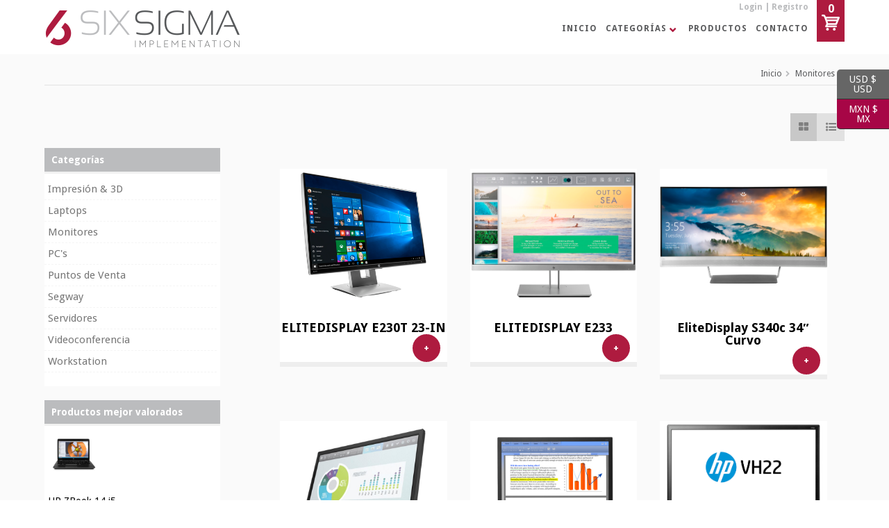

--- FILE ---
content_type: text/html; charset=UTF-8
request_url: https://tienda.6si.com.mx/categoria-producto/monitores/
body_size: 52613
content:
<!doctype html>
<html lang="es">
<head>
<meta charset="utf-8">
<meta name="viewport" content="width=device-width, initial-scale=1" />
<meta name='robots' content='index, follow, max-image-preview:large, max-snippet:-1, max-video-preview:-1' />

	<!-- This site is optimized with the Yoast SEO plugin v26.8 - https://yoast.com/product/yoast-seo-wordpress/ -->
	<title>Monitores archivos - 6SI-Hardware y Equipo de Cómputo</title>
	<link rel="canonical" href="https://tienda.6si.com.mx/categoria-producto/monitores/" />
	<meta property="og:locale" content="es_ES" />
	<meta property="og:type" content="article" />
	<meta property="og:title" content="Monitores archivos - 6SI-Hardware y Equipo de Cómputo" />
	<meta property="og:url" content="https://tienda.6si.com.mx/categoria-producto/monitores/" />
	<meta property="og:site_name" content="6SI-Hardware y Equipo de Cómputo" />
	<meta name="twitter:card" content="summary_large_image" />
	<script type="application/ld+json" class="yoast-schema-graph">{"@context":"https://schema.org","@graph":[{"@type":"CollectionPage","@id":"https://tienda.6si.com.mx/categoria-producto/monitores/","url":"https://tienda.6si.com.mx/categoria-producto/monitores/","name":"Monitores archivos - 6SI-Hardware y Equipo de Cómputo","isPartOf":{"@id":"https://tienda.6si.com.mx/#website"},"primaryImageOfPage":{"@id":"https://tienda.6si.com.mx/categoria-producto/monitores/#primaryimage"},"image":{"@id":"https://tienda.6si.com.mx/categoria-producto/monitores/#primaryimage"},"thumbnailUrl":"https://tienda.6si.com.mx/wp-content/uploads/2016/09/c05260822.png","breadcrumb":{"@id":"https://tienda.6si.com.mx/categoria-producto/monitores/#breadcrumb"},"inLanguage":"es"},{"@type":"ImageObject","inLanguage":"es","@id":"https://tienda.6si.com.mx/categoria-producto/monitores/#primaryimage","url":"https://tienda.6si.com.mx/wp-content/uploads/2016/09/c05260822.png","contentUrl":"https://tienda.6si.com.mx/wp-content/uploads/2016/09/c05260822.png","width":474,"height":356},{"@type":"BreadcrumbList","@id":"https://tienda.6si.com.mx/categoria-producto/monitores/#breadcrumb","itemListElement":[{"@type":"ListItem","position":1,"name":"Portada","item":"https://tienda.6si.com.mx/"},{"@type":"ListItem","position":2,"name":"Monitores"}]},{"@type":"WebSite","@id":"https://tienda.6si.com.mx/#website","url":"https://tienda.6si.com.mx/","name":"6SI-Hardware y Equipo de Cómputo","description":"6SI-Hardware y Equipo de Cómputo","potentialAction":[{"@type":"SearchAction","target":{"@type":"EntryPoint","urlTemplate":"https://tienda.6si.com.mx/?s={search_term_string}"},"query-input":{"@type":"PropertyValueSpecification","valueRequired":true,"valueName":"search_term_string"}}],"inLanguage":"es"}]}</script>
	<!-- / Yoast SEO plugin. -->


<link rel='dns-prefetch' href='//fonts.googleapis.com' />
<style id='wp-img-auto-sizes-contain-inline-css' type='text/css'>
img:is([sizes=auto i],[sizes^="auto," i]){contain-intrinsic-size:3000px 1500px}
/*# sourceURL=wp-img-auto-sizes-contain-inline-css */
</style>
<style id='wp-block-library-inline-css' type='text/css'>
:root{--wp-block-synced-color:#7a00df;--wp-block-synced-color--rgb:122,0,223;--wp-bound-block-color:var(--wp-block-synced-color);--wp-editor-canvas-background:#ddd;--wp-admin-theme-color:#007cba;--wp-admin-theme-color--rgb:0,124,186;--wp-admin-theme-color-darker-10:#006ba1;--wp-admin-theme-color-darker-10--rgb:0,107,160.5;--wp-admin-theme-color-darker-20:#005a87;--wp-admin-theme-color-darker-20--rgb:0,90,135;--wp-admin-border-width-focus:2px}@media (min-resolution:192dpi){:root{--wp-admin-border-width-focus:1.5px}}.wp-element-button{cursor:pointer}:root .has-very-light-gray-background-color{background-color:#eee}:root .has-very-dark-gray-background-color{background-color:#313131}:root .has-very-light-gray-color{color:#eee}:root .has-very-dark-gray-color{color:#313131}:root .has-vivid-green-cyan-to-vivid-cyan-blue-gradient-background{background:linear-gradient(135deg,#00d084,#0693e3)}:root .has-purple-crush-gradient-background{background:linear-gradient(135deg,#34e2e4,#4721fb 50%,#ab1dfe)}:root .has-hazy-dawn-gradient-background{background:linear-gradient(135deg,#faaca8,#dad0ec)}:root .has-subdued-olive-gradient-background{background:linear-gradient(135deg,#fafae1,#67a671)}:root .has-atomic-cream-gradient-background{background:linear-gradient(135deg,#fdd79a,#004a59)}:root .has-nightshade-gradient-background{background:linear-gradient(135deg,#330968,#31cdcf)}:root .has-midnight-gradient-background{background:linear-gradient(135deg,#020381,#2874fc)}:root{--wp--preset--font-size--normal:16px;--wp--preset--font-size--huge:42px}.has-regular-font-size{font-size:1em}.has-larger-font-size{font-size:2.625em}.has-normal-font-size{font-size:var(--wp--preset--font-size--normal)}.has-huge-font-size{font-size:var(--wp--preset--font-size--huge)}.has-text-align-center{text-align:center}.has-text-align-left{text-align:left}.has-text-align-right{text-align:right}.has-fit-text{white-space:nowrap!important}#end-resizable-editor-section{display:none}.aligncenter{clear:both}.items-justified-left{justify-content:flex-start}.items-justified-center{justify-content:center}.items-justified-right{justify-content:flex-end}.items-justified-space-between{justify-content:space-between}.screen-reader-text{border:0;clip-path:inset(50%);height:1px;margin:-1px;overflow:hidden;padding:0;position:absolute;width:1px;word-wrap:normal!important}.screen-reader-text:focus{background-color:#ddd;clip-path:none;color:#444;display:block;font-size:1em;height:auto;left:5px;line-height:normal;padding:15px 23px 14px;text-decoration:none;top:5px;width:auto;z-index:100000}html :where(.has-border-color){border-style:solid}html :where([style*=border-top-color]){border-top-style:solid}html :where([style*=border-right-color]){border-right-style:solid}html :where([style*=border-bottom-color]){border-bottom-style:solid}html :where([style*=border-left-color]){border-left-style:solid}html :where([style*=border-width]){border-style:solid}html :where([style*=border-top-width]){border-top-style:solid}html :where([style*=border-right-width]){border-right-style:solid}html :where([style*=border-bottom-width]){border-bottom-style:solid}html :where([style*=border-left-width]){border-left-style:solid}html :where(img[class*=wp-image-]){height:auto;max-width:100%}:where(figure){margin:0 0 1em}html :where(.is-position-sticky){--wp-admin--admin-bar--position-offset:var(--wp-admin--admin-bar--height,0px)}@media screen and (max-width:600px){html :where(.is-position-sticky){--wp-admin--admin-bar--position-offset:0px}}

/*# sourceURL=wp-block-library-inline-css */
</style><link rel='stylesheet' id='wc-blocks-style-css' href='https://tienda.6si.com.mx/wp-content/plugins/woocommerce/assets/client/blocks/wc-blocks.css?ver=wc-10.4.3' type='text/css' media='all' />
<style id='global-styles-inline-css' type='text/css'>
:root{--wp--preset--aspect-ratio--square: 1;--wp--preset--aspect-ratio--4-3: 4/3;--wp--preset--aspect-ratio--3-4: 3/4;--wp--preset--aspect-ratio--3-2: 3/2;--wp--preset--aspect-ratio--2-3: 2/3;--wp--preset--aspect-ratio--16-9: 16/9;--wp--preset--aspect-ratio--9-16: 9/16;--wp--preset--color--black: #000000;--wp--preset--color--cyan-bluish-gray: #abb8c3;--wp--preset--color--white: #ffffff;--wp--preset--color--pale-pink: #f78da7;--wp--preset--color--vivid-red: #cf2e2e;--wp--preset--color--luminous-vivid-orange: #ff6900;--wp--preset--color--luminous-vivid-amber: #fcb900;--wp--preset--color--light-green-cyan: #7bdcb5;--wp--preset--color--vivid-green-cyan: #00d084;--wp--preset--color--pale-cyan-blue: #8ed1fc;--wp--preset--color--vivid-cyan-blue: #0693e3;--wp--preset--color--vivid-purple: #9b51e0;--wp--preset--gradient--vivid-cyan-blue-to-vivid-purple: linear-gradient(135deg,rgb(6,147,227) 0%,rgb(155,81,224) 100%);--wp--preset--gradient--light-green-cyan-to-vivid-green-cyan: linear-gradient(135deg,rgb(122,220,180) 0%,rgb(0,208,130) 100%);--wp--preset--gradient--luminous-vivid-amber-to-luminous-vivid-orange: linear-gradient(135deg,rgb(252,185,0) 0%,rgb(255,105,0) 100%);--wp--preset--gradient--luminous-vivid-orange-to-vivid-red: linear-gradient(135deg,rgb(255,105,0) 0%,rgb(207,46,46) 100%);--wp--preset--gradient--very-light-gray-to-cyan-bluish-gray: linear-gradient(135deg,rgb(238,238,238) 0%,rgb(169,184,195) 100%);--wp--preset--gradient--cool-to-warm-spectrum: linear-gradient(135deg,rgb(74,234,220) 0%,rgb(151,120,209) 20%,rgb(207,42,186) 40%,rgb(238,44,130) 60%,rgb(251,105,98) 80%,rgb(254,248,76) 100%);--wp--preset--gradient--blush-light-purple: linear-gradient(135deg,rgb(255,206,236) 0%,rgb(152,150,240) 100%);--wp--preset--gradient--blush-bordeaux: linear-gradient(135deg,rgb(254,205,165) 0%,rgb(254,45,45) 50%,rgb(107,0,62) 100%);--wp--preset--gradient--luminous-dusk: linear-gradient(135deg,rgb(255,203,112) 0%,rgb(199,81,192) 50%,rgb(65,88,208) 100%);--wp--preset--gradient--pale-ocean: linear-gradient(135deg,rgb(255,245,203) 0%,rgb(182,227,212) 50%,rgb(51,167,181) 100%);--wp--preset--gradient--electric-grass: linear-gradient(135deg,rgb(202,248,128) 0%,rgb(113,206,126) 100%);--wp--preset--gradient--midnight: linear-gradient(135deg,rgb(2,3,129) 0%,rgb(40,116,252) 100%);--wp--preset--font-size--small: 13px;--wp--preset--font-size--medium: 20px;--wp--preset--font-size--large: 36px;--wp--preset--font-size--x-large: 42px;--wp--preset--spacing--20: 0.44rem;--wp--preset--spacing--30: 0.67rem;--wp--preset--spacing--40: 1rem;--wp--preset--spacing--50: 1.5rem;--wp--preset--spacing--60: 2.25rem;--wp--preset--spacing--70: 3.38rem;--wp--preset--spacing--80: 5.06rem;--wp--preset--shadow--natural: 6px 6px 9px rgba(0, 0, 0, 0.2);--wp--preset--shadow--deep: 12px 12px 50px rgba(0, 0, 0, 0.4);--wp--preset--shadow--sharp: 6px 6px 0px rgba(0, 0, 0, 0.2);--wp--preset--shadow--outlined: 6px 6px 0px -3px rgb(255, 255, 255), 6px 6px rgb(0, 0, 0);--wp--preset--shadow--crisp: 6px 6px 0px rgb(0, 0, 0);}:where(.is-layout-flex){gap: 0.5em;}:where(.is-layout-grid){gap: 0.5em;}body .is-layout-flex{display: flex;}.is-layout-flex{flex-wrap: wrap;align-items: center;}.is-layout-flex > :is(*, div){margin: 0;}body .is-layout-grid{display: grid;}.is-layout-grid > :is(*, div){margin: 0;}:where(.wp-block-columns.is-layout-flex){gap: 2em;}:where(.wp-block-columns.is-layout-grid){gap: 2em;}:where(.wp-block-post-template.is-layout-flex){gap: 1.25em;}:where(.wp-block-post-template.is-layout-grid){gap: 1.25em;}.has-black-color{color: var(--wp--preset--color--black) !important;}.has-cyan-bluish-gray-color{color: var(--wp--preset--color--cyan-bluish-gray) !important;}.has-white-color{color: var(--wp--preset--color--white) !important;}.has-pale-pink-color{color: var(--wp--preset--color--pale-pink) !important;}.has-vivid-red-color{color: var(--wp--preset--color--vivid-red) !important;}.has-luminous-vivid-orange-color{color: var(--wp--preset--color--luminous-vivid-orange) !important;}.has-luminous-vivid-amber-color{color: var(--wp--preset--color--luminous-vivid-amber) !important;}.has-light-green-cyan-color{color: var(--wp--preset--color--light-green-cyan) !important;}.has-vivid-green-cyan-color{color: var(--wp--preset--color--vivid-green-cyan) !important;}.has-pale-cyan-blue-color{color: var(--wp--preset--color--pale-cyan-blue) !important;}.has-vivid-cyan-blue-color{color: var(--wp--preset--color--vivid-cyan-blue) !important;}.has-vivid-purple-color{color: var(--wp--preset--color--vivid-purple) !important;}.has-black-background-color{background-color: var(--wp--preset--color--black) !important;}.has-cyan-bluish-gray-background-color{background-color: var(--wp--preset--color--cyan-bluish-gray) !important;}.has-white-background-color{background-color: var(--wp--preset--color--white) !important;}.has-pale-pink-background-color{background-color: var(--wp--preset--color--pale-pink) !important;}.has-vivid-red-background-color{background-color: var(--wp--preset--color--vivid-red) !important;}.has-luminous-vivid-orange-background-color{background-color: var(--wp--preset--color--luminous-vivid-orange) !important;}.has-luminous-vivid-amber-background-color{background-color: var(--wp--preset--color--luminous-vivid-amber) !important;}.has-light-green-cyan-background-color{background-color: var(--wp--preset--color--light-green-cyan) !important;}.has-vivid-green-cyan-background-color{background-color: var(--wp--preset--color--vivid-green-cyan) !important;}.has-pale-cyan-blue-background-color{background-color: var(--wp--preset--color--pale-cyan-blue) !important;}.has-vivid-cyan-blue-background-color{background-color: var(--wp--preset--color--vivid-cyan-blue) !important;}.has-vivid-purple-background-color{background-color: var(--wp--preset--color--vivid-purple) !important;}.has-black-border-color{border-color: var(--wp--preset--color--black) !important;}.has-cyan-bluish-gray-border-color{border-color: var(--wp--preset--color--cyan-bluish-gray) !important;}.has-white-border-color{border-color: var(--wp--preset--color--white) !important;}.has-pale-pink-border-color{border-color: var(--wp--preset--color--pale-pink) !important;}.has-vivid-red-border-color{border-color: var(--wp--preset--color--vivid-red) !important;}.has-luminous-vivid-orange-border-color{border-color: var(--wp--preset--color--luminous-vivid-orange) !important;}.has-luminous-vivid-amber-border-color{border-color: var(--wp--preset--color--luminous-vivid-amber) !important;}.has-light-green-cyan-border-color{border-color: var(--wp--preset--color--light-green-cyan) !important;}.has-vivid-green-cyan-border-color{border-color: var(--wp--preset--color--vivid-green-cyan) !important;}.has-pale-cyan-blue-border-color{border-color: var(--wp--preset--color--pale-cyan-blue) !important;}.has-vivid-cyan-blue-border-color{border-color: var(--wp--preset--color--vivid-cyan-blue) !important;}.has-vivid-purple-border-color{border-color: var(--wp--preset--color--vivid-purple) !important;}.has-vivid-cyan-blue-to-vivid-purple-gradient-background{background: var(--wp--preset--gradient--vivid-cyan-blue-to-vivid-purple) !important;}.has-light-green-cyan-to-vivid-green-cyan-gradient-background{background: var(--wp--preset--gradient--light-green-cyan-to-vivid-green-cyan) !important;}.has-luminous-vivid-amber-to-luminous-vivid-orange-gradient-background{background: var(--wp--preset--gradient--luminous-vivid-amber-to-luminous-vivid-orange) !important;}.has-luminous-vivid-orange-to-vivid-red-gradient-background{background: var(--wp--preset--gradient--luminous-vivid-orange-to-vivid-red) !important;}.has-very-light-gray-to-cyan-bluish-gray-gradient-background{background: var(--wp--preset--gradient--very-light-gray-to-cyan-bluish-gray) !important;}.has-cool-to-warm-spectrum-gradient-background{background: var(--wp--preset--gradient--cool-to-warm-spectrum) !important;}.has-blush-light-purple-gradient-background{background: var(--wp--preset--gradient--blush-light-purple) !important;}.has-blush-bordeaux-gradient-background{background: var(--wp--preset--gradient--blush-bordeaux) !important;}.has-luminous-dusk-gradient-background{background: var(--wp--preset--gradient--luminous-dusk) !important;}.has-pale-ocean-gradient-background{background: var(--wp--preset--gradient--pale-ocean) !important;}.has-electric-grass-gradient-background{background: var(--wp--preset--gradient--electric-grass) !important;}.has-midnight-gradient-background{background: var(--wp--preset--gradient--midnight) !important;}.has-small-font-size{font-size: var(--wp--preset--font-size--small) !important;}.has-medium-font-size{font-size: var(--wp--preset--font-size--medium) !important;}.has-large-font-size{font-size: var(--wp--preset--font-size--large) !important;}.has-x-large-font-size{font-size: var(--wp--preset--font-size--x-large) !important;}
/*# sourceURL=global-styles-inline-css */
</style>

<style id='classic-theme-styles-inline-css' type='text/css'>
/*! This file is auto-generated */
.wp-block-button__link{color:#fff;background-color:#32373c;border-radius:9999px;box-shadow:none;text-decoration:none;padding:calc(.667em + 2px) calc(1.333em + 2px);font-size:1.125em}.wp-block-file__button{background:#32373c;color:#fff;text-decoration:none}
/*# sourceURL=/wp-includes/css/classic-themes.min.css */
</style>
<style id='woocommerce-inline-inline-css' type='text/css'>
.woocommerce form .form-row .required { visibility: visible; }
/*# sourceURL=woocommerce-inline-inline-css */
</style>
<link rel='stylesheet' id='css_style-css' href='https://tienda.6si.com.mx/wp-content/themes/6si/style.css?ver=6.9' type='text/css' media='all' />
<link rel='stylesheet' id='css_font_awesome-css' href='https://tienda.6si.com.mx/wp-content/themes/6si/css/font-awesome.min.css?ver=6.9' type='text/css' media='all' />
<link rel='stylesheet' id='css_animate-css' href='https://tienda.6si.com.mx/wp-content/themes/6si/css/animate.css?ver=6.9' type='text/css' media='all' />
<link rel='stylesheet' id='css_woocommerce-css' href='https://tienda.6si.com.mx/wp-content/themes/6si/css/woocommerce.css?ver=6.9' type='text/css' media='all' />
<link rel='stylesheet' id='google-fonts-css' href='//fonts.googleapis.com/css?family=Droid+Sans:400,700' type='text/css' media='all' />
<script type="text/javascript" src="https://tienda.6si.com.mx/wp-includes/js/jquery/jquery.min.js?ver=3.7.1" id="jquery-core-js"></script>
<script type="text/javascript" src="https://tienda.6si.com.mx/wp-includes/js/jquery/jquery-migrate.min.js?ver=3.4.1" id="jquery-migrate-js"></script>
<script type="text/javascript" src="https://tienda.6si.com.mx/wp-content/plugins/woocommerce/assets/js/jquery-blockui/jquery.blockUI.min.js?ver=2.7.0-wc.10.4.3" id="wc-jquery-blockui-js" defer="defer" data-wp-strategy="defer"></script>
<script type="text/javascript" id="wc-add-to-cart-js-extra">
/* <![CDATA[ */
var wc_add_to_cart_params = {"ajax_url":"/wp-admin/admin-ajax.php","wc_ajax_url":"/?wc-ajax=%%endpoint%%","i18n_view_cart":"Ver carrito","cart_url":"https://tienda.6si.com.mx/carro/","is_cart":"","cart_redirect_after_add":"yes"};
//# sourceURL=wc-add-to-cart-js-extra
/* ]]> */
</script>
<script type="text/javascript" src="https://tienda.6si.com.mx/wp-content/plugins/woocommerce/assets/js/frontend/add-to-cart.min.js?ver=10.4.3" id="wc-add-to-cart-js" defer="defer" data-wp-strategy="defer"></script>
<script type="text/javascript" src="https://tienda.6si.com.mx/wp-content/plugins/woocommerce/assets/js/js-cookie/js.cookie.min.js?ver=2.1.4-wc.10.4.3" id="wc-js-cookie-js" defer="defer" data-wp-strategy="defer"></script>
<script type="text/javascript" id="woocommerce-js-extra">
/* <![CDATA[ */
var woocommerce_params = {"ajax_url":"/wp-admin/admin-ajax.php","wc_ajax_url":"/?wc-ajax=%%endpoint%%","i18n_password_show":"Mostrar contrase\u00f1a","i18n_password_hide":"Ocultar contrase\u00f1a"};
//# sourceURL=woocommerce-js-extra
/* ]]> */
</script>
<script type="text/javascript" src="https://tienda.6si.com.mx/wp-content/plugins/woocommerce/assets/js/frontend/woocommerce.min.js?ver=10.4.3" id="woocommerce-js" defer="defer" data-wp-strategy="defer"></script>
<link rel="https://api.w.org/" href="https://tienda.6si.com.mx/wp-json/" /><link rel="alternate" title="JSON" type="application/json" href="https://tienda.6si.com.mx/wp-json/wp/v2/product_cat/14" />	<noscript><style>.woocommerce-product-gallery{ opacity: 1 !important; }</style></noscript>
	<link rel="icon" href="https://tienda.6si.com.mx/wp-content/uploads/2017/02/cropped-favicon-32x32.png" sizes="32x32" />
<link rel="icon" href="https://tienda.6si.com.mx/wp-content/uploads/2017/02/cropped-favicon-192x192.png" sizes="192x192" />
<link rel="apple-touch-icon" href="https://tienda.6si.com.mx/wp-content/uploads/2017/02/cropped-favicon-180x180.png" />
<meta name="msapplication-TileImage" content="https://tienda.6si.com.mx/wp-content/uploads/2017/02/cropped-favicon-270x270.png" />
<link rel='stylesheet' id='woocs-auto-switcher-css' href='https://tienda.6si.com.mx/wp-content/plugins/woocommerce-currency-switcher/css/auto_switcher/classic_blocks.css?ver=1.4.4' type='text/css' media='all' />
<link rel='stylesheet' id='woocommerce-currency-switcher-css' href='https://tienda.6si.com.mx/wp-content/plugins/woocommerce-currency-switcher/css/front.css?ver=1.4.4' type='text/css' media='all' />
<style id='woocommerce-currency-switcher-inline-css' type='text/css'>
 
.woocs_auto_switcher {
top: 100px;
} 
.woocs_auto_switcher li a {
background:#666666;
}
.woocs_auto_switcher li a.woocs_curr_curr {
background:#a70646;
}
.woocs_auto_switcher li  a:hover {
background:#a70646;
}
.woocs_auto_switcher li  a span {
background:#a70646;
}
.woocs_auto_switcher.left li span:after {
border-right: 10px solid #a70646;
}
.woocs_auto_switcher.right li a span:after {
border-left: 10px solid #a70646;
}

/*# sourceURL=woocommerce-currency-switcher-inline-css */
</style>
</head>
<body>
<div class="wrapper">
<div class="wrapper-content bg-menu" id="wrapper-top-fixed">
<div class="content">
 <div class="logo"><a href="https://tienda.6si.com.mx"><img src="https://tienda.6si.com.mx/wp-content/uploads/2016/11/logo-1.png" alt="Six Sigma Implementation" title="Six Sigma Implementation" /></a></div>
<a class="cart-contents" href="https://tienda.6si.com.mx/carro/" title="Ver su carrito de compras"><span class="countCar">0</span><span class="iconCar"></span></a>
<div class="content-menus">
<div class="login">
 
		<a href="https://tienda.6si.com.mx/mi-cuenta/#acceso" id="mi-login"><em class="fa fa-user"></em><span>Login</span></a> |  
		<a href="https://tienda.6si.com.mx/mi-cuenta/#registro" id="mi-reg"><em class="fa fa-pencil-square-o"></em><span>Registro</span></a> 
        
</div>
<div class="content-menu">
         <ul id="menu" class="menu"><li id="menu-item-12" class="menu-item menu-item-type-post_type menu-item-object-page menu-item-home menu-item-12"><a href="https://tienda.6si.com.mx/">Inicio</a></li>
<li id="menu-item-13" class="menu-item menu-item-type-custom menu-item-object-custom current-menu-ancestor current-menu-parent menu-item-has-children menu-item-13"><a href="#">Categorías</a>
<ul class="sub-menu">
	<li id="menu-item-179" class="menu-item menu-item-type-taxonomy menu-item-object-product_cat menu-item-179"><a href="https://tienda.6si.com.mx/categoria-producto/print/">Impresión &amp; 3D</a></li>
	<li id="menu-item-180" class="menu-item menu-item-type-taxonomy menu-item-object-product_cat menu-item-180"><a href="https://tienda.6si.com.mx/categoria-producto/laptops-nuevas/">Laptops</a></li>
	<li id="menu-item-181" class="menu-item menu-item-type-taxonomy menu-item-object-product_cat current-menu-item menu-item-181"><a href="https://tienda.6si.com.mx/categoria-producto/monitores/" aria-current="page">Monitores</a></li>
	<li id="menu-item-182" class="menu-item menu-item-type-taxonomy menu-item-object-product_cat menu-item-182"><a href="https://tienda.6si.com.mx/categoria-producto/pcs/">PC&#8217;s</a></li>
	<li id="menu-item-183" class="menu-item menu-item-type-taxonomy menu-item-object-product_cat menu-item-183"><a href="https://tienda.6si.com.mx/categoria-producto/pos/">Puntos de Venta</a></li>
	<li id="menu-item-184" class="menu-item menu-item-type-taxonomy menu-item-object-product_cat menu-item-184"><a href="https://tienda.6si.com.mx/categoria-producto/servidores/">Servidores</a></li>
</ul>
</li>
<li id="menu-item-14" class="menu-item menu-item-type-custom menu-item-object-custom menu-item-14"><a href="http://tienda.6si.com.mx/tienda/">Productos</a></li>
<li id="menu-item-11" class="menu-item menu-item-type-post_type menu-item-object-page menu-item-11"><a href="https://tienda.6si.com.mx/contacto/">Contacto</a></li>
</ul>         <!--end menu-->
</div>
</div>


</div>
</div>




    <div class="wrapper-content bg-store">
<div class="content">
 <ol class="breadcrumbs">
    <li><a href="https://tienda.6si.com.mx">Inicio</a></li>
 
<li><a href="https://tienda.6si.com.mx/categoria-producto/monitores/">Monitores</a></li> 
<li></li>
 
 



</ol>
 </div></div>
<div class="wrapper-content bg-store">
<div class="content loop">
<div class="content-btn-grid-list"><a class="btn-grid-producto"><i class="fa fa-th-large" aria-hidden="true"></i></a><a class="btn-grid-lista"><i class="fa fa-list-ul" aria-hidden="true"></i></a></div>
<div class="woocommerce-sidebar"><div class="sidebar-store"><div class="widget-sidebar"><span class="overlapT"></span><h2>Categorías</h2><ul class="product-categories"><li class="cat-item cat-item-15"><a href="https://tienda.6si.com.mx/categoria-producto/print/">Impresión &amp; 3D</a></li>
<li class="cat-item cat-item-13"><a href="https://tienda.6si.com.mx/categoria-producto/laptops-nuevas/">Laptops</a></li>
<li class="cat-item cat-item-14 current-cat"><a href="https://tienda.6si.com.mx/categoria-producto/monitores/">Monitores</a></li>
<li class="cat-item cat-item-16"><a href="https://tienda.6si.com.mx/categoria-producto/pcs/">PC's</a></li>
<li class="cat-item cat-item-17"><a href="https://tienda.6si.com.mx/categoria-producto/pos/">Puntos de Venta</a></li>
<li class="cat-item cat-item-28"><a href="https://tienda.6si.com.mx/categoria-producto/segway/">Segway</a></li>
<li class="cat-item cat-item-7"><a href="https://tienda.6si.com.mx/categoria-producto/servidores/">Servidores</a></li>
<li class="cat-item cat-item-33"><a href="https://tienda.6si.com.mx/categoria-producto/videoconferencia/">Videoconferencia</a></li>
<li class="cat-item cat-item-31"><a href="https://tienda.6si.com.mx/categoria-producto/workstation/">Workstation</a></li>
</ul></div><div class="widget-sidebar"><span class="overlapT"></span><h2>Productos mejor valorados</h2><ul class="product_list_widget"><li>
	
	<a href="https://tienda.6si.com.mx/producto/hp-zbook-14-core-i5-5200u/">
		<img width="800" height="800" src="https://tienda.6si.com.mx/wp-content/uploads/2017/07/X7M12LTABM_1-800x800.png" class="attachment-woocommerce_thumbnail size-woocommerce_thumbnail" alt="HP ZBook 14 i5" decoding="async" fetchpriority="high" srcset="https://tienda.6si.com.mx/wp-content/uploads/2017/07/X7M12LTABM_1-800x800.png 800w, https://tienda.6si.com.mx/wp-content/uploads/2017/07/X7M12LTABM_1-100x100.png 100w, https://tienda.6si.com.mx/wp-content/uploads/2017/07/X7M12LTABM_1-600x600.png 600w, https://tienda.6si.com.mx/wp-content/uploads/2017/07/X7M12LTABM_1-150x150.png 150w, https://tienda.6si.com.mx/wp-content/uploads/2017/07/X7M12LTABM_1-300x300.png 300w, https://tienda.6si.com.mx/wp-content/uploads/2017/07/X7M12LTABM_1-768x768.png 768w, https://tienda.6si.com.mx/wp-content/uploads/2017/07/X7M12LTABM_1-1024x1024.png 1024w, https://tienda.6si.com.mx/wp-content/uploads/2017/07/X7M12LTABM_1.png 1200w" sizes="(max-width: 800px) 100vw, 800px" />		<span class="product-title">HP ZBook 14 i5</span>
	</a>

				
	
	</li>
<li>
	
	<a href="https://tienda.6si.com.mx/producto/hp-officejet-pro-6230/">
		<img width="466" height="311" src="https://tienda.6si.com.mx/wp-content/uploads/2019/06/PRT-HP-E3E03A.jpg" class="attachment-woocommerce_thumbnail size-woocommerce_thumbnail" alt="HP OFFICEJET PRO 6230" decoding="async" srcset="https://tienda.6si.com.mx/wp-content/uploads/2019/06/PRT-HP-E3E03A.jpg 466w, https://tienda.6si.com.mx/wp-content/uploads/2019/06/PRT-HP-E3E03A-300x200.jpg 300w" sizes="(max-width: 466px) 100vw, 466px" />		<span class="product-title">HP OFFICEJET PRO 6230</span>
	</a>

				
	
	</li>
</ul></div></div></div><div class="woocommerce-content">

			
				<h1 class="page-title">Monitores</h1>

			
			
			
				<div class="woocommerce-notices-wrapper"></div><p class="woocommerce-result-count" role="alert" aria-relevant="all" >
	Mostrando los 13 resultados</p>
<form class="woocommerce-ordering" method="get">
		<select
		name="orderby"
		class="orderby"
					aria-label="Pedido de la tienda"
			>
					<option value="menu_order"  selected='selected'>Orden predeterminado</option>
					<option value="popularity" >Ordenar por popularidad</option>
					<option value="rating" >Ordenar por puntuación media</option>
					<option value="date" >Ordenar por los últimos</option>
					<option value="price" >Ordenar por precio: bajo a alto</option>
					<option value="price-desc" >Ordenar por precio: alto a bajo</option>
			</select>
	<input type="hidden" name="paged" value="1" />
	</form>

				<ul class="products columns-4">

																					<li class="product type-product post-118 status-publish first onbackorder product_cat-monitores has-post-thumbnail taxable shipping-taxable product-type-simple">
	<a href="https://tienda.6si.com.mx/producto/monitor-e230t/" class="woocommerce-LoopProduct-link woocommerce-loop-product__link"><img width="474" height="356" src="https://tienda.6si.com.mx/wp-content/uploads/2016/09/c05260822.png" class="attachment-woocommerce_thumbnail size-woocommerce_thumbnail" alt="ELITEDISPLAY E230T 23-IN" decoding="async" srcset="https://tienda.6si.com.mx/wp-content/uploads/2016/09/c05260822.png 474w, https://tienda.6si.com.mx/wp-content/uploads/2016/09/c05260822-300x225.png 300w" sizes="(max-width: 474px) 100vw, 474px" /><h2 class="woocommerce-loop-product__title">ELITEDISPLAY E230T 23-IN</h2><p>Monitor 23 Pulgadas HP Modelo EliteDisplay E230T</p>
<p>Trabaje con inteligencia y comodidad con el monitor HP EliteDisplay E230T de 23 pulgadas, una gran pantalla FULL HD IPS con recursos de presentación de clase Elite y capacidad de ajuste ergonómico para todo lo que hace todos los días.</p>
<p>Disfrute de resolución Full HD definida para todos sus proyectos y colabore con facilidad con colegas en la sala con ángulos de visualización de 178 grados de la tecnología IPS. La gran pantalla de 23 pulgadas en diagonal le da mucho espacio para sus aplicaciones abiertas.</p>
<dl>
<dd></dd>
</dl>
<p>&nbsp;</p>

 <span class="verProducto">+</span>

</a></li>
																	<li class="product type-product post-500 status-publish onbackorder product_cat-monitores has-post-thumbnail taxable shipping-taxable product-type-simple">
	<a href="https://tienda.6si.com.mx/producto/elitedisplay-e233/" class="woocommerce-LoopProduct-link woocommerce-loop-product__link"><img width="573" height="430" src="https://tienda.6si.com.mx/wp-content/uploads/2019/06/c05609433.png" class="attachment-woocommerce_thumbnail size-woocommerce_thumbnail" alt="ELITEDISPLAY E233" decoding="async" loading="lazy" srcset="https://tienda.6si.com.mx/wp-content/uploads/2019/06/c05609433.png 573w, https://tienda.6si.com.mx/wp-content/uploads/2019/06/c05609433-300x225.png 300w" sizes="auto, (max-width: 573px) 100vw, 573px" /><h2 class="woocommerce-loop-product__title">ELITEDISPLAY E233</h2>
 <span class="verProducto">+</span>

</a></li>
																	<li class="product type-product post-393 status-publish onbackorder product_cat-monitores has-post-thumbnail taxable shipping-taxable product-type-simple">
	<a href="https://tienda.6si.com.mx/producto/monitor-curvo-hp-elitedisplays340c-de-34-pulgadas/" class="woocommerce-LoopProduct-link woocommerce-loop-product__link"><img width="573" height="430" src="https://tienda.6si.com.mx/wp-content/uploads/2019/06/c05351451.png" class="attachment-woocommerce_thumbnail size-woocommerce_thumbnail" alt="EliteDisplay S340c 34&quot; Curvo" decoding="async" loading="lazy" srcset="https://tienda.6si.com.mx/wp-content/uploads/2019/06/c05351451.png 573w, https://tienda.6si.com.mx/wp-content/uploads/2019/06/c05351451-300x225.png 300w" sizes="auto, (max-width: 573px) 100vw, 573px" /><h2 class="woocommerce-loop-product__title">EliteDisplay S340c 34&#8243; Curvo</h2>
 <span class="verProducto">+</span>

</a></li>
																	<li class="product type-product post-669 status-publish last onbackorder product_cat-monitores has-post-thumbnail taxable shipping-taxable product-type-simple">
	<a href="https://tienda.6si.com.mx/producto/hp-monitor-led-20/" class="woocommerce-LoopProduct-link woocommerce-loop-product__link"><img width="700" height="560" src="https://tienda.6si.com.mx/wp-content/uploads/2020/08/HP_5RD66AA_ABM.jpg" class="attachment-woocommerce_thumbnail size-woocommerce_thumbnail" alt="HP MONITOR LED 20" decoding="async" loading="lazy" srcset="https://tienda.6si.com.mx/wp-content/uploads/2020/08/HP_5RD66AA_ABM.jpg 700w, https://tienda.6si.com.mx/wp-content/uploads/2020/08/HP_5RD66AA_ABM-300x240.jpg 300w, https://tienda.6si.com.mx/wp-content/uploads/2020/08/HP_5RD66AA_ABM-600x480.jpg 600w" sizes="auto, (max-width: 700px) 100vw, 700px" /><h2 class="woocommerce-loop-product__title">HP MONITOR LED 20</h2>
 <span class="verProducto">+</span>

</a></li>
																	<li class="product type-product post-666 status-publish first onbackorder product_cat-monitores has-post-thumbnail taxable shipping-taxable product-type-simple">
	<a href="https://tienda.6si.com.mx/producto/hp-v194-18-5-in-mnt/" class="woocommerce-LoopProduct-link woocommerce-loop-product__link"><img width="600" height="400" src="https://tienda.6si.com.mx/wp-content/uploads/2020/08/HP_5YR89AA.jpg" class="attachment-woocommerce_thumbnail size-woocommerce_thumbnail" alt="HP V194 18.5-IN MNT" decoding="async" loading="lazy" srcset="https://tienda.6si.com.mx/wp-content/uploads/2020/08/HP_5YR89AA.jpg 600w, https://tienda.6si.com.mx/wp-content/uploads/2020/08/HP_5YR89AA-300x200.jpg 300w" sizes="auto, (max-width: 600px) 100vw, 600px" /><h2 class="woocommerce-loop-product__title">HP V194 18.5-IN MNT</h2>
 <span class="verProducto">+</span>

</a></li>
																	<li class="product type-product post-372 status-publish onbackorder product_cat-monitores has-post-thumbnail taxable shipping-taxable product-type-simple">
	<a href="https://tienda.6si.com.mx/producto/hp-vh22-monitor-21-5/" class="woocommerce-LoopProduct-link woocommerce-loop-product__link"><img width="573" height="430" src="https://tienda.6si.com.mx/wp-content/uploads/2019/06/c05191632.png" class="attachment-woocommerce_thumbnail size-woocommerce_thumbnail" alt="HP VH22 MONITOR 21.5" decoding="async" loading="lazy" srcset="https://tienda.6si.com.mx/wp-content/uploads/2019/06/c05191632.png 573w, https://tienda.6si.com.mx/wp-content/uploads/2019/06/c05191632-300x225.png 300w" sizes="auto, (max-width: 573px) 100vw, 573px" /><h2 class="woocommerce-loop-product__title">HP VH22 MONITOR 21.5</h2>
 <span class="verProducto">+</span>

</a></li>
																	<li class="product type-product post-492 status-publish onbackorder product_cat-monitores has-post-thumbnail taxable shipping-taxable product-type-simple">
	<a href="https://tienda.6si.com.mx/producto/n223-led-22/" class="woocommerce-LoopProduct-link woocommerce-loop-product__link"><img width="573" height="430" src="https://tienda.6si.com.mx/wp-content/uploads/2019/06/c06062995.png" class="attachment-woocommerce_thumbnail size-woocommerce_thumbnail" alt="N223 LED 22&quot;" decoding="async" loading="lazy" srcset="https://tienda.6si.com.mx/wp-content/uploads/2019/06/c06062995.png 573w, https://tienda.6si.com.mx/wp-content/uploads/2019/06/c06062995-300x225.png 300w" sizes="auto, (max-width: 573px) 100vw, 573px" /><h2 class="woocommerce-loop-product__title">N223 LED 22&#8243;</h2>
 <span class="verProducto">+</span>

</a></li>
																	<li class="product type-product post-495 status-publish last onbackorder product_cat-monitores has-post-thumbnail taxable shipping-taxable purchasable product-type-simple">
	<a href="https://tienda.6si.com.mx/producto/n246v-led-23-8/" class="woocommerce-LoopProduct-link woocommerce-loop-product__link"><img width="573" height="430" src="https://tienda.6si.com.mx/wp-content/uploads/2019/06/c05557933.png" class="attachment-woocommerce_thumbnail size-woocommerce_thumbnail" alt="N246v Led 23.8&quot;" decoding="async" loading="lazy" srcset="https://tienda.6si.com.mx/wp-content/uploads/2019/06/c05557933.png 573w, https://tienda.6si.com.mx/wp-content/uploads/2019/06/c05557933-300x225.png 300w" sizes="auto, (max-width: 573px) 100vw, 573px" /><h2 class="woocommerce-loop-product__title">N246v Led 23.8&#8243;</h2>
	<span class="price"><span class="woocs_price_code" data-currency="" data-redraw-id="696fa6381edce"  data-product-id="495"><span class="woocommerce-Price-amount amount"><bdi><span class="woocommerce-Price-currencySymbol">$ MX</span>&nbsp;0.00</bdi></span></span></span>
 <span class="verProducto">+</span>

</a></li>
																	<li class="product type-product post-373 status-publish first onbackorder product_cat-monitores has-post-thumbnail taxable shipping-taxable product-type-simple">
	<a href="https://tienda.6si.com.mx/producto/hp-prodisplay-p223-21-5/" class="woocommerce-LoopProduct-link woocommerce-loop-product__link"><img width="360" height="270" src="https://tienda.6si.com.mx/wp-content/uploads/2019/06/product_thumb.jpeg" class="attachment-woocommerce_thumbnail size-woocommerce_thumbnail" alt="PRODISPLAY P223 21.5" decoding="async" loading="lazy" srcset="https://tienda.6si.com.mx/wp-content/uploads/2019/06/product_thumb.jpeg 360w, https://tienda.6si.com.mx/wp-content/uploads/2019/06/product_thumb-300x225.jpeg 300w" sizes="auto, (max-width: 360px) 100vw, 360px" /><h2 class="woocommerce-loop-product__title">PRODISPLAY P223 21.5</h2>
 <span class="verProducto">+</span>

</a></li>
																	<li class="product type-product post-484 status-publish onbackorder product_cat-monitores has-post-thumbnail taxable shipping-taxable product-type-simple">
	<a href="https://tienda.6si.com.mx/producto/v190-led-18-5/" class="woocommerce-LoopProduct-link woocommerce-loop-product__link"><img width="573" height="430" src="https://tienda.6si.com.mx/wp-content/uploads/2019/06/c05869895.png" class="attachment-woocommerce_thumbnail size-woocommerce_thumbnail" alt="V190 LED 18.5&quot;" decoding="async" loading="lazy" srcset="https://tienda.6si.com.mx/wp-content/uploads/2019/06/c05869895.png 573w, https://tienda.6si.com.mx/wp-content/uploads/2019/06/c05869895-300x225.png 300w" sizes="auto, (max-width: 573px) 100vw, 573px" /><h2 class="woocommerce-loop-product__title">V190 LED 18.5&#8243;</h2>
 <span class="verProducto">+</span>

</a></li>
																	<li class="product type-product post-489 status-publish onbackorder product_cat-monitores has-post-thumbnail taxable shipping-taxable product-type-simple">
	<a href="https://tienda.6si.com.mx/producto/v214a-led-20-7/" class="woocommerce-LoopProduct-link woocommerce-loop-product__link"><img width="573" height="430" src="https://tienda.6si.com.mx/wp-content/uploads/2019/06/c05562364.png" class="attachment-woocommerce_thumbnail size-woocommerce_thumbnail" alt="V214A LED 20.7&quot;" decoding="async" loading="lazy" srcset="https://tienda.6si.com.mx/wp-content/uploads/2019/06/c05562364.png 573w, https://tienda.6si.com.mx/wp-content/uploads/2019/06/c05562364-300x225.png 300w" sizes="auto, (max-width: 573px) 100vw, 573px" /><h2 class="woocommerce-loop-product__title">V214A LED 20.7&#8243;</h2>
 <span class="verProducto">+</span>

</a></li>
																	<li class="product type-product post-383 status-publish last onbackorder product_cat-monitores has-post-thumbnail taxable shipping-taxable product-type-simple">
	<a href="https://tienda.6si.com.mx/producto/monitor-hp-v273a-27/" class="woocommerce-LoopProduct-link woocommerce-loop-product__link"><img width="600" height="450" src="https://tienda.6si.com.mx/wp-content/uploads/2019/06/product_thumb_keepratio_2-3.jpeg" class="attachment-woocommerce_thumbnail size-woocommerce_thumbnail" alt="V273A-27&quot;" decoding="async" loading="lazy" srcset="https://tienda.6si.com.mx/wp-content/uploads/2019/06/product_thumb_keepratio_2-3.jpeg 600w, https://tienda.6si.com.mx/wp-content/uploads/2019/06/product_thumb_keepratio_2-3-300x225.jpeg 300w" sizes="auto, (max-width: 600px) 100vw, 600px" /><h2 class="woocommerce-loop-product__title">V273A-27&#8243;</h2>
 <span class="verProducto">+</span>

</a></li>
																	<li class="product type-product post-388 status-publish first onbackorder product_cat-monitores has-post-thumbnail taxable shipping-taxable product-type-simple">
	<a href="https://tienda.6si.com.mx/producto/pantalla-hp-z27n-g2-de-27-pulgadas/" class="woocommerce-LoopProduct-link woocommerce-loop-product__link"><img width="573" height="430" src="https://tienda.6si.com.mx/wp-content/uploads/2019/06/c05761465.png" class="attachment-woocommerce_thumbnail size-woocommerce_thumbnail" alt="Z27n G2 27&quot;" decoding="async" loading="lazy" srcset="https://tienda.6si.com.mx/wp-content/uploads/2019/06/c05761465.png 573w, https://tienda.6si.com.mx/wp-content/uploads/2019/06/c05761465-300x225.png 300w" sizes="auto, (max-width: 573px) 100vw, 573px" /><h2 class="woocommerce-loop-product__title">Z27n G2 27&#8243;</h2>
 <span class="verProducto">+</span>

</a></li>
									
				</ul>

				
				</div>
  
 </div></div>
<div class="wrapper-content footer">

<div class="content">

<div class="menu-footer">

<ul id="menu-inferior-secundario" class="menu-inferior-secundario"><li id="menu-item-34" class="no-link menu-item menu-item-type-custom menu-item-object-custom menu-item-has-children menu-item-34"><a href="#">Acerca de</a>
<ul class="sub-menu">
	<li id="menu-item-35" class="menu-item menu-item-type-post_type menu-item-object-page menu-item-home menu-item-35"><a href="https://tienda.6si.com.mx/">Inicio</a></li>
	<li id="menu-item-36" class="menu-item menu-item-type-custom menu-item-object-custom menu-item-36"><a href="/nosotros">Nosotros</a></li>
</ul>
</li>
<li id="menu-item-37" class="no-link menu-item menu-item-type-custom menu-item-object-custom current-menu-ancestor current-menu-parent menu-item-has-children menu-item-37"><a href="#">Categorías</a>
<ul class="sub-menu">
	<li id="menu-item-171" class="menu-item menu-item-type-taxonomy menu-item-object-product_cat menu-item-171"><a href="https://tienda.6si.com.mx/categoria-producto/print/">Impresión &amp; 3D</a></li>
	<li id="menu-item-172" class="menu-item menu-item-type-taxonomy menu-item-object-product_cat menu-item-172"><a href="https://tienda.6si.com.mx/categoria-producto/laptops-nuevas/">Laptops</a></li>
	<li id="menu-item-173" class="menu-item menu-item-type-taxonomy menu-item-object-product_cat current-menu-item menu-item-173"><a href="https://tienda.6si.com.mx/categoria-producto/monitores/" aria-current="page">Monitores</a></li>
	<li id="menu-item-174" class="menu-item menu-item-type-taxonomy menu-item-object-product_cat menu-item-174"><a href="https://tienda.6si.com.mx/categoria-producto/pcs/">PC&#8217;s</a></li>
	<li id="menu-item-175" class="menu-item menu-item-type-taxonomy menu-item-object-product_cat menu-item-175"><a href="https://tienda.6si.com.mx/categoria-producto/pos/">Puntos de Venta</a></li>
	<li id="menu-item-176" class="menu-item menu-item-type-taxonomy menu-item-object-product_cat menu-item-176"><a href="https://tienda.6si.com.mx/categoria-producto/servidores/">Servidores</a></li>
</ul>
</li>
<li id="menu-item-42" class="no-link menu-item menu-item-type-custom menu-item-object-custom menu-item-has-children menu-item-42"><a href="#">Servicio al Cliente</a>
<ul class="sub-menu">
	<li id="menu-item-43" class="menu-item menu-item-type-post_type menu-item-object-page menu-item-43"><a href="https://tienda.6si.com.mx/contacto/">Contacto</a></li>
	<li id="menu-item-49" class="menu-item menu-item-type-post_type menu-item-object-page menu-item-49"><a href="https://tienda.6si.com.mx/aviso-de-privacidad/">Aviso de Privacidad</a></li>
	<li id="menu-item-48" class="menu-item menu-item-type-post_type menu-item-object-page menu-item-48"><a href="https://tienda.6si.com.mx/terminos-y-condiciones/">Términos y Condiciones</a></li>
</ul>
</li>
</ul>
<!--end menu-->

</div>  

<div class="wrap-redes"><small>Síguenos</small><div class="redes-sociales">
  
<a href="#" class="icoyoutube" rel="publisher" target="_blank"><i class="fa fa-youtube-play"></i><span>Youtube</span></a> 
</div></div>

<div class="TelDir">


        
        <div class="wrapp-tel"><p>Comunícate con nosotros</p><a class="tel" href="tel:01800 024 7727"> 01800 024 7727</a> </div>

 
 
        
        <div class="direccion"><p><i class="fa fa-map-marker" aria-hidden="true"></i>  <br /> Monterrey: +52 (81) 1367 8000 <br /> León: (47) 7344 0008  <br />Querétaro: (44) 2478 8935   </p></div>

 


</div>



 

<p class="derechos-reservados">Six Sigma Implementation  - Todos los Derechos Reservados 2026 | <a href="https://tienda.6si.com.mx/aviso-de-privacidad/">Aviso de Privacidad</a>  | Designed by: <a href="http://bioxnet.com/" target="_blank">Bioxnet</a></p>

</div>

</div>





</div>

<!--end wrapper-->

<script type="speculationrules">
{"prefetch":[{"source":"document","where":{"and":[{"href_matches":"/*"},{"not":{"href_matches":["/wp-*.php","/wp-admin/*","/wp-content/uploads/*","/wp-content/*","/wp-content/plugins/*","/wp-content/themes/6si/*","/*\\?(.+)"]}},{"not":{"selector_matches":"a[rel~=\"nofollow\"]"}},{"not":{"selector_matches":".no-prefetch, .no-prefetch a"}}]},"eagerness":"conservative"}]}
</script>
           
<ul class='woocs_auto_switcher right' data-view="classic_blocks">
      
        <li>
            <a data-currency="USD" class="   woocs_auto_switcher_link" href="#">
				USD  $ USD 
                <span>
					<div>
						Dólares Americanos					</div>
				</span>
            </a> 
        </li>
      
        <li>
            <a data-currency="MXN" class="  woocs_curr_curr woocs_auto_switcher_link" href="#">
				MXN $ MX 
                <span>
					<div>
						Pesos Mexicanos					</div>
				</span>
            </a> 
        </li>
    
</ul>
<script type="text/javascript" src="https://tienda.6si.com.mx/wp-includes/js/dist/hooks.min.js?ver=dd5603f07f9220ed27f1" id="wp-hooks-js"></script>
<script type="text/javascript" src="https://tienda.6si.com.mx/wp-includes/js/dist/i18n.min.js?ver=c26c3dc7bed366793375" id="wp-i18n-js"></script>
<script type="text/javascript" id="wp-i18n-js-after">
/* <![CDATA[ */
wp.i18n.setLocaleData( { 'text direction\u0004ltr': [ 'ltr' ] } );
//# sourceURL=wp-i18n-js-after
/* ]]> */
</script>
<script type="text/javascript" src="https://tienda.6si.com.mx/wp-content/plugins/contact-form-7/includes/swv/js/index.js?ver=6.1.4" id="swv-js"></script>
<script type="text/javascript" id="contact-form-7-js-translations">
/* <![CDATA[ */
( function( domain, translations ) {
	var localeData = translations.locale_data[ domain ] || translations.locale_data.messages;
	localeData[""].domain = domain;
	wp.i18n.setLocaleData( localeData, domain );
} )( "contact-form-7", {"translation-revision-date":"2025-12-01 15:45:40+0000","generator":"GlotPress\/4.0.3","domain":"messages","locale_data":{"messages":{"":{"domain":"messages","plural-forms":"nplurals=2; plural=n != 1;","lang":"es"},"This contact form is placed in the wrong place.":["Este formulario de contacto est\u00e1 situado en el lugar incorrecto."],"Error:":["Error:"]}},"comment":{"reference":"includes\/js\/index.js"}} );
//# sourceURL=contact-form-7-js-translations
/* ]]> */
</script>
<script type="text/javascript" id="contact-form-7-js-before">
/* <![CDATA[ */
var wpcf7 = {
    "api": {
        "root": "https:\/\/tienda.6si.com.mx\/wp-json\/",
        "namespace": "contact-form-7\/v1"
    }
};
//# sourceURL=contact-form-7-js-before
/* ]]> */
</script>
<script type="text/javascript" src="https://tienda.6si.com.mx/wp-content/plugins/contact-form-7/includes/js/index.js?ver=6.1.4" id="contact-form-7-js"></script>
<script type="text/javascript" id="js_plugins-js-extra">
/* <![CDATA[ */
var site = {"theme_path":"https://tienda.6si.com.mx/wp-content/themes/6si"};
//# sourceURL=js_plugins-js-extra
/* ]]> */
</script>
<script type="text/javascript" src="https://tienda.6si.com.mx/wp-content/themes/6si/js/plugins.js?ver=1" id="js_plugins-js"></script>
<script type="text/javascript" src="https://tienda.6si.com.mx/wp-content/themes/6si/js/functions.js?ver=1" id="js_functions-js"></script>
<script type="text/javascript" src="https://tienda.6si.com.mx/wp-content/plugins/woocommerce/assets/js/sourcebuster/sourcebuster.min.js?ver=10.4.3" id="sourcebuster-js-js"></script>
<script type="text/javascript" id="wc-order-attribution-js-extra">
/* <![CDATA[ */
var wc_order_attribution = {"params":{"lifetime":1.0000000000000000818030539140313095458623138256371021270751953125e-5,"session":30,"base64":false,"ajaxurl":"https://tienda.6si.com.mx/wp-admin/admin-ajax.php","prefix":"wc_order_attribution_","allowTracking":true},"fields":{"source_type":"current.typ","referrer":"current_add.rf","utm_campaign":"current.cmp","utm_source":"current.src","utm_medium":"current.mdm","utm_content":"current.cnt","utm_id":"current.id","utm_term":"current.trm","utm_source_platform":"current.plt","utm_creative_format":"current.fmt","utm_marketing_tactic":"current.tct","session_entry":"current_add.ep","session_start_time":"current_add.fd","session_pages":"session.pgs","session_count":"udata.vst","user_agent":"udata.uag"}};
//# sourceURL=wc-order-attribution-js-extra
/* ]]> */
</script>
<script type="text/javascript" src="https://tienda.6si.com.mx/wp-content/plugins/woocommerce/assets/js/frontend/order-attribution.min.js?ver=10.4.3" id="wc-order-attribution-js"></script>
<script type="text/javascript" src="https://www.google.com/recaptcha/api.js?render=6LdluZgUAAAAAC5cHtcZMeUTSScQYH8UwBaMpLvq&amp;ver=3.0" id="google-recaptcha-js"></script>
<script type="text/javascript" src="https://tienda.6si.com.mx/wp-includes/js/dist/vendor/wp-polyfill.min.js?ver=3.15.0" id="wp-polyfill-js"></script>
<script type="text/javascript" id="wpcf7-recaptcha-js-before">
/* <![CDATA[ */
var wpcf7_recaptcha = {
    "sitekey": "6LdluZgUAAAAAC5cHtcZMeUTSScQYH8UwBaMpLvq",
    "actions": {
        "homepage": "homepage",
        "contactform": "contactform"
    }
};
//# sourceURL=wpcf7-recaptcha-js-before
/* ]]> */
</script>
<script type="text/javascript" src="https://tienda.6si.com.mx/wp-content/plugins/contact-form-7/modules/recaptcha/index.js?ver=6.1.4" id="wpcf7-recaptcha-js"></script>
<script type="text/javascript" src="https://tienda.6si.com.mx/wp-includes/js/jquery/ui/core.min.js?ver=1.13.3" id="jquery-ui-core-js"></script>
<script type="text/javascript" src="https://tienda.6si.com.mx/wp-includes/js/jquery/ui/mouse.min.js?ver=1.13.3" id="jquery-ui-mouse-js"></script>
<script type="text/javascript" src="https://tienda.6si.com.mx/wp-includes/js/jquery/ui/slider.min.js?ver=1.13.3" id="jquery-ui-slider-js"></script>
<script type="text/javascript" src="https://tienda.6si.com.mx/wp-content/plugins/woocommerce/assets/js/jquery-ui-touch-punch/jquery-ui-touch-punch.min.js?ver=10.4.3" id="wc-jquery-ui-touchpunch-js"></script>
<script type="text/javascript" src="https://tienda.6si.com.mx/wp-content/plugins/woocommerce-currency-switcher/js/price-slider_33.js?ver=1.4.4" id="wc-price-slider_33-js"></script>
<script type="text/javascript" src="https://tienda.6si.com.mx/wp-content/plugins/woocommerce-currency-switcher/js/real-active-filters.js?ver=1.4.4" id="woocs-real-active-filters-js"></script>
<script type="text/javascript" src="https://tienda.6si.com.mx/wp-content/plugins/woocommerce-currency-switcher/js/real-price-filter-frontend.js?ver=1.4.4" id="woocs-price-filter-frontend-js"></script>
<script type="text/javascript" id="woocommerce-currency-switcher-js-before">
/* <![CDATA[ */

        var woocs_is_mobile = 0;
        var woocs_special_ajax_mode = 0;
        var woocs_drop_down_view = "style-1";
        var woocs_current_currency = {"name":"MXN","rate":1,"symbol":"$ MX","position":"left_space","is_etalon":1,"hide_cents":0,"hide_on_front":0,"rate_plus":0,"decimals":2,"description":"Pesos Mexicanos","flag":"http:\/\/tienda.6si.com.mx\/wp-content\/plugins\/woocommerce-currency-switcher\/img\/no_flag.png"};
        var woocs_default_currency = {"name":"MXN","rate":1,"symbol":"$ MX","position":"left_space","is_etalon":1,"hide_cents":0,"hide_on_front":0,"rate_plus":0,"decimals":2,"description":"Pesos Mexicanos","flag":"http:\/\/tienda.6si.com.mx\/wp-content\/plugins\/woocommerce-currency-switcher\/img\/no_flag.png"};
        var woocs_redraw_cart = 1;
        var woocs_array_of_get = '{}';
        
        woocs_array_no_cents = '["JPY","TWD"]';

        var woocs_ajaxurl = "https://tienda.6si.com.mx/wp-admin/admin-ajax.php";
        var woocs_lang_loading = "cargando";
        var woocs_shop_is_cached =0;
        
//# sourceURL=woocommerce-currency-switcher-js-before
/* ]]> */
</script>
<script type="text/javascript" src="https://tienda.6si.com.mx/wp-content/plugins/woocommerce-currency-switcher/js/front.js?ver=1.4.4" id="woocommerce-currency-switcher-js"></script>




</body></html>

--- FILE ---
content_type: text/html; charset=utf-8
request_url: https://www.google.com/recaptcha/api2/anchor?ar=1&k=6LdluZgUAAAAAC5cHtcZMeUTSScQYH8UwBaMpLvq&co=aHR0cHM6Ly90aWVuZGEuNnNpLmNvbS5teDo0NDM.&hl=en&v=PoyoqOPhxBO7pBk68S4YbpHZ&size=invisible&anchor-ms=20000&execute-ms=30000&cb=fjerhd611mrn
body_size: 48621
content:
<!DOCTYPE HTML><html dir="ltr" lang="en"><head><meta http-equiv="Content-Type" content="text/html; charset=UTF-8">
<meta http-equiv="X-UA-Compatible" content="IE=edge">
<title>reCAPTCHA</title>
<style type="text/css">
/* cyrillic-ext */
@font-face {
  font-family: 'Roboto';
  font-style: normal;
  font-weight: 400;
  font-stretch: 100%;
  src: url(//fonts.gstatic.com/s/roboto/v48/KFO7CnqEu92Fr1ME7kSn66aGLdTylUAMa3GUBHMdazTgWw.woff2) format('woff2');
  unicode-range: U+0460-052F, U+1C80-1C8A, U+20B4, U+2DE0-2DFF, U+A640-A69F, U+FE2E-FE2F;
}
/* cyrillic */
@font-face {
  font-family: 'Roboto';
  font-style: normal;
  font-weight: 400;
  font-stretch: 100%;
  src: url(//fonts.gstatic.com/s/roboto/v48/KFO7CnqEu92Fr1ME7kSn66aGLdTylUAMa3iUBHMdazTgWw.woff2) format('woff2');
  unicode-range: U+0301, U+0400-045F, U+0490-0491, U+04B0-04B1, U+2116;
}
/* greek-ext */
@font-face {
  font-family: 'Roboto';
  font-style: normal;
  font-weight: 400;
  font-stretch: 100%;
  src: url(//fonts.gstatic.com/s/roboto/v48/KFO7CnqEu92Fr1ME7kSn66aGLdTylUAMa3CUBHMdazTgWw.woff2) format('woff2');
  unicode-range: U+1F00-1FFF;
}
/* greek */
@font-face {
  font-family: 'Roboto';
  font-style: normal;
  font-weight: 400;
  font-stretch: 100%;
  src: url(//fonts.gstatic.com/s/roboto/v48/KFO7CnqEu92Fr1ME7kSn66aGLdTylUAMa3-UBHMdazTgWw.woff2) format('woff2');
  unicode-range: U+0370-0377, U+037A-037F, U+0384-038A, U+038C, U+038E-03A1, U+03A3-03FF;
}
/* math */
@font-face {
  font-family: 'Roboto';
  font-style: normal;
  font-weight: 400;
  font-stretch: 100%;
  src: url(//fonts.gstatic.com/s/roboto/v48/KFO7CnqEu92Fr1ME7kSn66aGLdTylUAMawCUBHMdazTgWw.woff2) format('woff2');
  unicode-range: U+0302-0303, U+0305, U+0307-0308, U+0310, U+0312, U+0315, U+031A, U+0326-0327, U+032C, U+032F-0330, U+0332-0333, U+0338, U+033A, U+0346, U+034D, U+0391-03A1, U+03A3-03A9, U+03B1-03C9, U+03D1, U+03D5-03D6, U+03F0-03F1, U+03F4-03F5, U+2016-2017, U+2034-2038, U+203C, U+2040, U+2043, U+2047, U+2050, U+2057, U+205F, U+2070-2071, U+2074-208E, U+2090-209C, U+20D0-20DC, U+20E1, U+20E5-20EF, U+2100-2112, U+2114-2115, U+2117-2121, U+2123-214F, U+2190, U+2192, U+2194-21AE, U+21B0-21E5, U+21F1-21F2, U+21F4-2211, U+2213-2214, U+2216-22FF, U+2308-230B, U+2310, U+2319, U+231C-2321, U+2336-237A, U+237C, U+2395, U+239B-23B7, U+23D0, U+23DC-23E1, U+2474-2475, U+25AF, U+25B3, U+25B7, U+25BD, U+25C1, U+25CA, U+25CC, U+25FB, U+266D-266F, U+27C0-27FF, U+2900-2AFF, U+2B0E-2B11, U+2B30-2B4C, U+2BFE, U+3030, U+FF5B, U+FF5D, U+1D400-1D7FF, U+1EE00-1EEFF;
}
/* symbols */
@font-face {
  font-family: 'Roboto';
  font-style: normal;
  font-weight: 400;
  font-stretch: 100%;
  src: url(//fonts.gstatic.com/s/roboto/v48/KFO7CnqEu92Fr1ME7kSn66aGLdTylUAMaxKUBHMdazTgWw.woff2) format('woff2');
  unicode-range: U+0001-000C, U+000E-001F, U+007F-009F, U+20DD-20E0, U+20E2-20E4, U+2150-218F, U+2190, U+2192, U+2194-2199, U+21AF, U+21E6-21F0, U+21F3, U+2218-2219, U+2299, U+22C4-22C6, U+2300-243F, U+2440-244A, U+2460-24FF, U+25A0-27BF, U+2800-28FF, U+2921-2922, U+2981, U+29BF, U+29EB, U+2B00-2BFF, U+4DC0-4DFF, U+FFF9-FFFB, U+10140-1018E, U+10190-1019C, U+101A0, U+101D0-101FD, U+102E0-102FB, U+10E60-10E7E, U+1D2C0-1D2D3, U+1D2E0-1D37F, U+1F000-1F0FF, U+1F100-1F1AD, U+1F1E6-1F1FF, U+1F30D-1F30F, U+1F315, U+1F31C, U+1F31E, U+1F320-1F32C, U+1F336, U+1F378, U+1F37D, U+1F382, U+1F393-1F39F, U+1F3A7-1F3A8, U+1F3AC-1F3AF, U+1F3C2, U+1F3C4-1F3C6, U+1F3CA-1F3CE, U+1F3D4-1F3E0, U+1F3ED, U+1F3F1-1F3F3, U+1F3F5-1F3F7, U+1F408, U+1F415, U+1F41F, U+1F426, U+1F43F, U+1F441-1F442, U+1F444, U+1F446-1F449, U+1F44C-1F44E, U+1F453, U+1F46A, U+1F47D, U+1F4A3, U+1F4B0, U+1F4B3, U+1F4B9, U+1F4BB, U+1F4BF, U+1F4C8-1F4CB, U+1F4D6, U+1F4DA, U+1F4DF, U+1F4E3-1F4E6, U+1F4EA-1F4ED, U+1F4F7, U+1F4F9-1F4FB, U+1F4FD-1F4FE, U+1F503, U+1F507-1F50B, U+1F50D, U+1F512-1F513, U+1F53E-1F54A, U+1F54F-1F5FA, U+1F610, U+1F650-1F67F, U+1F687, U+1F68D, U+1F691, U+1F694, U+1F698, U+1F6AD, U+1F6B2, U+1F6B9-1F6BA, U+1F6BC, U+1F6C6-1F6CF, U+1F6D3-1F6D7, U+1F6E0-1F6EA, U+1F6F0-1F6F3, U+1F6F7-1F6FC, U+1F700-1F7FF, U+1F800-1F80B, U+1F810-1F847, U+1F850-1F859, U+1F860-1F887, U+1F890-1F8AD, U+1F8B0-1F8BB, U+1F8C0-1F8C1, U+1F900-1F90B, U+1F93B, U+1F946, U+1F984, U+1F996, U+1F9E9, U+1FA00-1FA6F, U+1FA70-1FA7C, U+1FA80-1FA89, U+1FA8F-1FAC6, U+1FACE-1FADC, U+1FADF-1FAE9, U+1FAF0-1FAF8, U+1FB00-1FBFF;
}
/* vietnamese */
@font-face {
  font-family: 'Roboto';
  font-style: normal;
  font-weight: 400;
  font-stretch: 100%;
  src: url(//fonts.gstatic.com/s/roboto/v48/KFO7CnqEu92Fr1ME7kSn66aGLdTylUAMa3OUBHMdazTgWw.woff2) format('woff2');
  unicode-range: U+0102-0103, U+0110-0111, U+0128-0129, U+0168-0169, U+01A0-01A1, U+01AF-01B0, U+0300-0301, U+0303-0304, U+0308-0309, U+0323, U+0329, U+1EA0-1EF9, U+20AB;
}
/* latin-ext */
@font-face {
  font-family: 'Roboto';
  font-style: normal;
  font-weight: 400;
  font-stretch: 100%;
  src: url(//fonts.gstatic.com/s/roboto/v48/KFO7CnqEu92Fr1ME7kSn66aGLdTylUAMa3KUBHMdazTgWw.woff2) format('woff2');
  unicode-range: U+0100-02BA, U+02BD-02C5, U+02C7-02CC, U+02CE-02D7, U+02DD-02FF, U+0304, U+0308, U+0329, U+1D00-1DBF, U+1E00-1E9F, U+1EF2-1EFF, U+2020, U+20A0-20AB, U+20AD-20C0, U+2113, U+2C60-2C7F, U+A720-A7FF;
}
/* latin */
@font-face {
  font-family: 'Roboto';
  font-style: normal;
  font-weight: 400;
  font-stretch: 100%;
  src: url(//fonts.gstatic.com/s/roboto/v48/KFO7CnqEu92Fr1ME7kSn66aGLdTylUAMa3yUBHMdazQ.woff2) format('woff2');
  unicode-range: U+0000-00FF, U+0131, U+0152-0153, U+02BB-02BC, U+02C6, U+02DA, U+02DC, U+0304, U+0308, U+0329, U+2000-206F, U+20AC, U+2122, U+2191, U+2193, U+2212, U+2215, U+FEFF, U+FFFD;
}
/* cyrillic-ext */
@font-face {
  font-family: 'Roboto';
  font-style: normal;
  font-weight: 500;
  font-stretch: 100%;
  src: url(//fonts.gstatic.com/s/roboto/v48/KFO7CnqEu92Fr1ME7kSn66aGLdTylUAMa3GUBHMdazTgWw.woff2) format('woff2');
  unicode-range: U+0460-052F, U+1C80-1C8A, U+20B4, U+2DE0-2DFF, U+A640-A69F, U+FE2E-FE2F;
}
/* cyrillic */
@font-face {
  font-family: 'Roboto';
  font-style: normal;
  font-weight: 500;
  font-stretch: 100%;
  src: url(//fonts.gstatic.com/s/roboto/v48/KFO7CnqEu92Fr1ME7kSn66aGLdTylUAMa3iUBHMdazTgWw.woff2) format('woff2');
  unicode-range: U+0301, U+0400-045F, U+0490-0491, U+04B0-04B1, U+2116;
}
/* greek-ext */
@font-face {
  font-family: 'Roboto';
  font-style: normal;
  font-weight: 500;
  font-stretch: 100%;
  src: url(//fonts.gstatic.com/s/roboto/v48/KFO7CnqEu92Fr1ME7kSn66aGLdTylUAMa3CUBHMdazTgWw.woff2) format('woff2');
  unicode-range: U+1F00-1FFF;
}
/* greek */
@font-face {
  font-family: 'Roboto';
  font-style: normal;
  font-weight: 500;
  font-stretch: 100%;
  src: url(//fonts.gstatic.com/s/roboto/v48/KFO7CnqEu92Fr1ME7kSn66aGLdTylUAMa3-UBHMdazTgWw.woff2) format('woff2');
  unicode-range: U+0370-0377, U+037A-037F, U+0384-038A, U+038C, U+038E-03A1, U+03A3-03FF;
}
/* math */
@font-face {
  font-family: 'Roboto';
  font-style: normal;
  font-weight: 500;
  font-stretch: 100%;
  src: url(//fonts.gstatic.com/s/roboto/v48/KFO7CnqEu92Fr1ME7kSn66aGLdTylUAMawCUBHMdazTgWw.woff2) format('woff2');
  unicode-range: U+0302-0303, U+0305, U+0307-0308, U+0310, U+0312, U+0315, U+031A, U+0326-0327, U+032C, U+032F-0330, U+0332-0333, U+0338, U+033A, U+0346, U+034D, U+0391-03A1, U+03A3-03A9, U+03B1-03C9, U+03D1, U+03D5-03D6, U+03F0-03F1, U+03F4-03F5, U+2016-2017, U+2034-2038, U+203C, U+2040, U+2043, U+2047, U+2050, U+2057, U+205F, U+2070-2071, U+2074-208E, U+2090-209C, U+20D0-20DC, U+20E1, U+20E5-20EF, U+2100-2112, U+2114-2115, U+2117-2121, U+2123-214F, U+2190, U+2192, U+2194-21AE, U+21B0-21E5, U+21F1-21F2, U+21F4-2211, U+2213-2214, U+2216-22FF, U+2308-230B, U+2310, U+2319, U+231C-2321, U+2336-237A, U+237C, U+2395, U+239B-23B7, U+23D0, U+23DC-23E1, U+2474-2475, U+25AF, U+25B3, U+25B7, U+25BD, U+25C1, U+25CA, U+25CC, U+25FB, U+266D-266F, U+27C0-27FF, U+2900-2AFF, U+2B0E-2B11, U+2B30-2B4C, U+2BFE, U+3030, U+FF5B, U+FF5D, U+1D400-1D7FF, U+1EE00-1EEFF;
}
/* symbols */
@font-face {
  font-family: 'Roboto';
  font-style: normal;
  font-weight: 500;
  font-stretch: 100%;
  src: url(//fonts.gstatic.com/s/roboto/v48/KFO7CnqEu92Fr1ME7kSn66aGLdTylUAMaxKUBHMdazTgWw.woff2) format('woff2');
  unicode-range: U+0001-000C, U+000E-001F, U+007F-009F, U+20DD-20E0, U+20E2-20E4, U+2150-218F, U+2190, U+2192, U+2194-2199, U+21AF, U+21E6-21F0, U+21F3, U+2218-2219, U+2299, U+22C4-22C6, U+2300-243F, U+2440-244A, U+2460-24FF, U+25A0-27BF, U+2800-28FF, U+2921-2922, U+2981, U+29BF, U+29EB, U+2B00-2BFF, U+4DC0-4DFF, U+FFF9-FFFB, U+10140-1018E, U+10190-1019C, U+101A0, U+101D0-101FD, U+102E0-102FB, U+10E60-10E7E, U+1D2C0-1D2D3, U+1D2E0-1D37F, U+1F000-1F0FF, U+1F100-1F1AD, U+1F1E6-1F1FF, U+1F30D-1F30F, U+1F315, U+1F31C, U+1F31E, U+1F320-1F32C, U+1F336, U+1F378, U+1F37D, U+1F382, U+1F393-1F39F, U+1F3A7-1F3A8, U+1F3AC-1F3AF, U+1F3C2, U+1F3C4-1F3C6, U+1F3CA-1F3CE, U+1F3D4-1F3E0, U+1F3ED, U+1F3F1-1F3F3, U+1F3F5-1F3F7, U+1F408, U+1F415, U+1F41F, U+1F426, U+1F43F, U+1F441-1F442, U+1F444, U+1F446-1F449, U+1F44C-1F44E, U+1F453, U+1F46A, U+1F47D, U+1F4A3, U+1F4B0, U+1F4B3, U+1F4B9, U+1F4BB, U+1F4BF, U+1F4C8-1F4CB, U+1F4D6, U+1F4DA, U+1F4DF, U+1F4E3-1F4E6, U+1F4EA-1F4ED, U+1F4F7, U+1F4F9-1F4FB, U+1F4FD-1F4FE, U+1F503, U+1F507-1F50B, U+1F50D, U+1F512-1F513, U+1F53E-1F54A, U+1F54F-1F5FA, U+1F610, U+1F650-1F67F, U+1F687, U+1F68D, U+1F691, U+1F694, U+1F698, U+1F6AD, U+1F6B2, U+1F6B9-1F6BA, U+1F6BC, U+1F6C6-1F6CF, U+1F6D3-1F6D7, U+1F6E0-1F6EA, U+1F6F0-1F6F3, U+1F6F7-1F6FC, U+1F700-1F7FF, U+1F800-1F80B, U+1F810-1F847, U+1F850-1F859, U+1F860-1F887, U+1F890-1F8AD, U+1F8B0-1F8BB, U+1F8C0-1F8C1, U+1F900-1F90B, U+1F93B, U+1F946, U+1F984, U+1F996, U+1F9E9, U+1FA00-1FA6F, U+1FA70-1FA7C, U+1FA80-1FA89, U+1FA8F-1FAC6, U+1FACE-1FADC, U+1FADF-1FAE9, U+1FAF0-1FAF8, U+1FB00-1FBFF;
}
/* vietnamese */
@font-face {
  font-family: 'Roboto';
  font-style: normal;
  font-weight: 500;
  font-stretch: 100%;
  src: url(//fonts.gstatic.com/s/roboto/v48/KFO7CnqEu92Fr1ME7kSn66aGLdTylUAMa3OUBHMdazTgWw.woff2) format('woff2');
  unicode-range: U+0102-0103, U+0110-0111, U+0128-0129, U+0168-0169, U+01A0-01A1, U+01AF-01B0, U+0300-0301, U+0303-0304, U+0308-0309, U+0323, U+0329, U+1EA0-1EF9, U+20AB;
}
/* latin-ext */
@font-face {
  font-family: 'Roboto';
  font-style: normal;
  font-weight: 500;
  font-stretch: 100%;
  src: url(//fonts.gstatic.com/s/roboto/v48/KFO7CnqEu92Fr1ME7kSn66aGLdTylUAMa3KUBHMdazTgWw.woff2) format('woff2');
  unicode-range: U+0100-02BA, U+02BD-02C5, U+02C7-02CC, U+02CE-02D7, U+02DD-02FF, U+0304, U+0308, U+0329, U+1D00-1DBF, U+1E00-1E9F, U+1EF2-1EFF, U+2020, U+20A0-20AB, U+20AD-20C0, U+2113, U+2C60-2C7F, U+A720-A7FF;
}
/* latin */
@font-face {
  font-family: 'Roboto';
  font-style: normal;
  font-weight: 500;
  font-stretch: 100%;
  src: url(//fonts.gstatic.com/s/roboto/v48/KFO7CnqEu92Fr1ME7kSn66aGLdTylUAMa3yUBHMdazQ.woff2) format('woff2');
  unicode-range: U+0000-00FF, U+0131, U+0152-0153, U+02BB-02BC, U+02C6, U+02DA, U+02DC, U+0304, U+0308, U+0329, U+2000-206F, U+20AC, U+2122, U+2191, U+2193, U+2212, U+2215, U+FEFF, U+FFFD;
}
/* cyrillic-ext */
@font-face {
  font-family: 'Roboto';
  font-style: normal;
  font-weight: 900;
  font-stretch: 100%;
  src: url(//fonts.gstatic.com/s/roboto/v48/KFO7CnqEu92Fr1ME7kSn66aGLdTylUAMa3GUBHMdazTgWw.woff2) format('woff2');
  unicode-range: U+0460-052F, U+1C80-1C8A, U+20B4, U+2DE0-2DFF, U+A640-A69F, U+FE2E-FE2F;
}
/* cyrillic */
@font-face {
  font-family: 'Roboto';
  font-style: normal;
  font-weight: 900;
  font-stretch: 100%;
  src: url(//fonts.gstatic.com/s/roboto/v48/KFO7CnqEu92Fr1ME7kSn66aGLdTylUAMa3iUBHMdazTgWw.woff2) format('woff2');
  unicode-range: U+0301, U+0400-045F, U+0490-0491, U+04B0-04B1, U+2116;
}
/* greek-ext */
@font-face {
  font-family: 'Roboto';
  font-style: normal;
  font-weight: 900;
  font-stretch: 100%;
  src: url(//fonts.gstatic.com/s/roboto/v48/KFO7CnqEu92Fr1ME7kSn66aGLdTylUAMa3CUBHMdazTgWw.woff2) format('woff2');
  unicode-range: U+1F00-1FFF;
}
/* greek */
@font-face {
  font-family: 'Roboto';
  font-style: normal;
  font-weight: 900;
  font-stretch: 100%;
  src: url(//fonts.gstatic.com/s/roboto/v48/KFO7CnqEu92Fr1ME7kSn66aGLdTylUAMa3-UBHMdazTgWw.woff2) format('woff2');
  unicode-range: U+0370-0377, U+037A-037F, U+0384-038A, U+038C, U+038E-03A1, U+03A3-03FF;
}
/* math */
@font-face {
  font-family: 'Roboto';
  font-style: normal;
  font-weight: 900;
  font-stretch: 100%;
  src: url(//fonts.gstatic.com/s/roboto/v48/KFO7CnqEu92Fr1ME7kSn66aGLdTylUAMawCUBHMdazTgWw.woff2) format('woff2');
  unicode-range: U+0302-0303, U+0305, U+0307-0308, U+0310, U+0312, U+0315, U+031A, U+0326-0327, U+032C, U+032F-0330, U+0332-0333, U+0338, U+033A, U+0346, U+034D, U+0391-03A1, U+03A3-03A9, U+03B1-03C9, U+03D1, U+03D5-03D6, U+03F0-03F1, U+03F4-03F5, U+2016-2017, U+2034-2038, U+203C, U+2040, U+2043, U+2047, U+2050, U+2057, U+205F, U+2070-2071, U+2074-208E, U+2090-209C, U+20D0-20DC, U+20E1, U+20E5-20EF, U+2100-2112, U+2114-2115, U+2117-2121, U+2123-214F, U+2190, U+2192, U+2194-21AE, U+21B0-21E5, U+21F1-21F2, U+21F4-2211, U+2213-2214, U+2216-22FF, U+2308-230B, U+2310, U+2319, U+231C-2321, U+2336-237A, U+237C, U+2395, U+239B-23B7, U+23D0, U+23DC-23E1, U+2474-2475, U+25AF, U+25B3, U+25B7, U+25BD, U+25C1, U+25CA, U+25CC, U+25FB, U+266D-266F, U+27C0-27FF, U+2900-2AFF, U+2B0E-2B11, U+2B30-2B4C, U+2BFE, U+3030, U+FF5B, U+FF5D, U+1D400-1D7FF, U+1EE00-1EEFF;
}
/* symbols */
@font-face {
  font-family: 'Roboto';
  font-style: normal;
  font-weight: 900;
  font-stretch: 100%;
  src: url(//fonts.gstatic.com/s/roboto/v48/KFO7CnqEu92Fr1ME7kSn66aGLdTylUAMaxKUBHMdazTgWw.woff2) format('woff2');
  unicode-range: U+0001-000C, U+000E-001F, U+007F-009F, U+20DD-20E0, U+20E2-20E4, U+2150-218F, U+2190, U+2192, U+2194-2199, U+21AF, U+21E6-21F0, U+21F3, U+2218-2219, U+2299, U+22C4-22C6, U+2300-243F, U+2440-244A, U+2460-24FF, U+25A0-27BF, U+2800-28FF, U+2921-2922, U+2981, U+29BF, U+29EB, U+2B00-2BFF, U+4DC0-4DFF, U+FFF9-FFFB, U+10140-1018E, U+10190-1019C, U+101A0, U+101D0-101FD, U+102E0-102FB, U+10E60-10E7E, U+1D2C0-1D2D3, U+1D2E0-1D37F, U+1F000-1F0FF, U+1F100-1F1AD, U+1F1E6-1F1FF, U+1F30D-1F30F, U+1F315, U+1F31C, U+1F31E, U+1F320-1F32C, U+1F336, U+1F378, U+1F37D, U+1F382, U+1F393-1F39F, U+1F3A7-1F3A8, U+1F3AC-1F3AF, U+1F3C2, U+1F3C4-1F3C6, U+1F3CA-1F3CE, U+1F3D4-1F3E0, U+1F3ED, U+1F3F1-1F3F3, U+1F3F5-1F3F7, U+1F408, U+1F415, U+1F41F, U+1F426, U+1F43F, U+1F441-1F442, U+1F444, U+1F446-1F449, U+1F44C-1F44E, U+1F453, U+1F46A, U+1F47D, U+1F4A3, U+1F4B0, U+1F4B3, U+1F4B9, U+1F4BB, U+1F4BF, U+1F4C8-1F4CB, U+1F4D6, U+1F4DA, U+1F4DF, U+1F4E3-1F4E6, U+1F4EA-1F4ED, U+1F4F7, U+1F4F9-1F4FB, U+1F4FD-1F4FE, U+1F503, U+1F507-1F50B, U+1F50D, U+1F512-1F513, U+1F53E-1F54A, U+1F54F-1F5FA, U+1F610, U+1F650-1F67F, U+1F687, U+1F68D, U+1F691, U+1F694, U+1F698, U+1F6AD, U+1F6B2, U+1F6B9-1F6BA, U+1F6BC, U+1F6C6-1F6CF, U+1F6D3-1F6D7, U+1F6E0-1F6EA, U+1F6F0-1F6F3, U+1F6F7-1F6FC, U+1F700-1F7FF, U+1F800-1F80B, U+1F810-1F847, U+1F850-1F859, U+1F860-1F887, U+1F890-1F8AD, U+1F8B0-1F8BB, U+1F8C0-1F8C1, U+1F900-1F90B, U+1F93B, U+1F946, U+1F984, U+1F996, U+1F9E9, U+1FA00-1FA6F, U+1FA70-1FA7C, U+1FA80-1FA89, U+1FA8F-1FAC6, U+1FACE-1FADC, U+1FADF-1FAE9, U+1FAF0-1FAF8, U+1FB00-1FBFF;
}
/* vietnamese */
@font-face {
  font-family: 'Roboto';
  font-style: normal;
  font-weight: 900;
  font-stretch: 100%;
  src: url(//fonts.gstatic.com/s/roboto/v48/KFO7CnqEu92Fr1ME7kSn66aGLdTylUAMa3OUBHMdazTgWw.woff2) format('woff2');
  unicode-range: U+0102-0103, U+0110-0111, U+0128-0129, U+0168-0169, U+01A0-01A1, U+01AF-01B0, U+0300-0301, U+0303-0304, U+0308-0309, U+0323, U+0329, U+1EA0-1EF9, U+20AB;
}
/* latin-ext */
@font-face {
  font-family: 'Roboto';
  font-style: normal;
  font-weight: 900;
  font-stretch: 100%;
  src: url(//fonts.gstatic.com/s/roboto/v48/KFO7CnqEu92Fr1ME7kSn66aGLdTylUAMa3KUBHMdazTgWw.woff2) format('woff2');
  unicode-range: U+0100-02BA, U+02BD-02C5, U+02C7-02CC, U+02CE-02D7, U+02DD-02FF, U+0304, U+0308, U+0329, U+1D00-1DBF, U+1E00-1E9F, U+1EF2-1EFF, U+2020, U+20A0-20AB, U+20AD-20C0, U+2113, U+2C60-2C7F, U+A720-A7FF;
}
/* latin */
@font-face {
  font-family: 'Roboto';
  font-style: normal;
  font-weight: 900;
  font-stretch: 100%;
  src: url(//fonts.gstatic.com/s/roboto/v48/KFO7CnqEu92Fr1ME7kSn66aGLdTylUAMa3yUBHMdazQ.woff2) format('woff2');
  unicode-range: U+0000-00FF, U+0131, U+0152-0153, U+02BB-02BC, U+02C6, U+02DA, U+02DC, U+0304, U+0308, U+0329, U+2000-206F, U+20AC, U+2122, U+2191, U+2193, U+2212, U+2215, U+FEFF, U+FFFD;
}

</style>
<link rel="stylesheet" type="text/css" href="https://www.gstatic.com/recaptcha/releases/PoyoqOPhxBO7pBk68S4YbpHZ/styles__ltr.css">
<script nonce="112GVNrPcjzCK1i5JtlMyw" type="text/javascript">window['__recaptcha_api'] = 'https://www.google.com/recaptcha/api2/';</script>
<script type="text/javascript" src="https://www.gstatic.com/recaptcha/releases/PoyoqOPhxBO7pBk68S4YbpHZ/recaptcha__en.js" nonce="112GVNrPcjzCK1i5JtlMyw">
      
    </script></head>
<body><div id="rc-anchor-alert" class="rc-anchor-alert"></div>
<input type="hidden" id="recaptcha-token" value="[base64]">
<script type="text/javascript" nonce="112GVNrPcjzCK1i5JtlMyw">
      recaptcha.anchor.Main.init("[\x22ainput\x22,[\x22bgdata\x22,\x22\x22,\[base64]/[base64]/[base64]/[base64]/[base64]/UltsKytdPUU6KEU8MjA0OD9SW2wrK109RT4+NnwxOTI6KChFJjY0NTEyKT09NTUyOTYmJk0rMTxjLmxlbmd0aCYmKGMuY2hhckNvZGVBdChNKzEpJjY0NTEyKT09NTYzMjA/[base64]/[base64]/[base64]/[base64]/[base64]/[base64]/[base64]\x22,\[base64]\x22,\x22w7VaAsO/eWLCvFd7w7oiHGByMUzCscKcwoYeT8Orw77Dq8O0w6BFVxhhKsOsw4hsw4FVHy4aT03CicKYFEzDqsO6w5Q2CCjDgMK5wpfCvGPDmz3Dl8KIYmnDsg0eDlbDosOewpfClcKhVsOLD09QwpE4w6/CtsOCw7PDsQ4lZXFvKw1Fw45ZwpI/w6wgRMKEwrl3wqYmwpTCiMODEsKQAC9vZBTDjsO9w4M/EMKDwpEUXsK6wrdnGcOVLMOfb8O5PcKGwrrDjwTDtMKNVGpgf8ODw7lswr/Cv210X8KFwp0uJxPCuA45MBcUWT7Dt8KWw7zChkLChsKFw404w5Ucwq4LB8OPwr8Aw7kHw6nDrkRGK8KTw58Ew5kcwozCskE9HWbCu8O6bTMbw7bCvsOIwovCslvDtcKQDlodMHUWwrgswq/Djg/Cn1RIwqxiZ3LCmcKcWsOCY8KqwoDDqcKJwo7CpxPDhG4bw7nDmsKZwp1JecK7C0jCt8O2YnTDpT9zw45KwrIPBxPCtVJ8w7rCvsK/wpsrw7EGwo/[base64]/DlsOXJ8OMwrzCoQ80w642w4dWwojDnlPDncOGVcOcRMKwQsODG8OLL8O4w6fColfDgMKNw4zCh3PCqkfCnjHChgXDs8OOwpd8M8OwLsKTAsK7w5J0w5h5woUEw4ppw4YOwqEkGHNID8KEwq0ew57CswEQJjANw5/Ctlwtw6crw4QewpnClcOUw7rCoS57w4QZDsKzMsOYX8KybsKEc13CgTdtaA5xwrTCusOnQsOyMgfDhMKQWcO2w6BPwofCo1HCu8O5wpHCigPCusKawpvDuEDDmGfCssOIw5DDvMK3IsOXLcK/w6Z9GsKCwp0Ew5/ClcKiWMODwobDkl1LwojDsRkrw5drwqvChzwzwoDDkMOFw65UC8K2b8OxYCLCtQBkRX4lKsOnY8Kzw5IFP0HDhSjCjXvDk8OlwqTDmT4swpjDukfCgAfCucKdAcO7fcKMwrbDpcO/[base64]/Cj3xUIyMxQHNtwpvCh8OCPcK0JMOMw5rDoR7CkXLCjTNdwolEw4TDhlkkER14YMOjThB5w4vCukbCh8Kbw5FiwqXCrcKhw6PCpsK+w5AIwqbChF5uw7fCh8KGw7XCkcOVw7nDmRMlwqZUw67DpMOFwovDp0bCmMOew55fGzkrLm7DnkdlRD/DnTXDji5kW8KSwp3DjDPCq25GMMKSw75mJsK4NlvCn8KFwqNdAcOFOFLDvsOkw7bDr8O6wrTCvTTCjWgebyELw7zCqMOiLcKaMnhrG8OSw5xgw7DCm8O5wpXDh8KLwq3Ds8KRIHfCoQM8wqRswovDs8KuWDfCmTtCwoYhw6/[base64]/[base64]/[base64]/Dg0YLScK+E8KiRSMiwqLCucOicMKhTsKJT1M9w4XCshcJKFIwwrbCuR3DrsK3wp/Dh3/DpcKRGSHDvcKAScKAwofCjnpbRsKbFcOXX8KvNMK9wqXClnPDp8KeX2QNwr9INMOOCFAGI8KwMcOZw63DoMO8w63CtsOiL8K8YRVTw4DCpMKQw7pAwpLDvXDCpsO6wpzDrXXCvBLCrnAmw7nCvWVUw5jDqzDDhWtowo/DnTTDssOGUwLCsMO9w7krKMKXEUgONMKTw4Bjw7vDh8KSw5zCg0pcacK+w5bCmMKPw71Fw6c3QsKSLlPDn0TCj8KPwrPCvcOnwoBxwqXCuHrCoSfClMKrw6dkQUxdUkLCllzCrS/CjMO6wqLDvcONMMOgVcOLwrUQHcKZwqBUw5NmwqQcw6U5A8OSw5HCihrCm8KGX2IaJcKCwrHDuixbwpJvUsKWQsOnZm3DhXRUHXvCtDZ5w60ZesOtU8KMw6DCqWzCpjvDtsKLfMOsw77Cu2/DtUvClEDDuj9cfMOBwrrCuBNYwo9Bw6fDmkFOEysWBh1cworDm2bDrcOheCjCvsOefhFawqwDw7EtwqNYwovCtQ9Nw5bDmRPCq8O9P0nCiA4MwqrCqGYjfXTCnj8ySMOoclTCvE40wpDDlsKwwoMBRQbCkVcZYcO9JcKuwpnCgQzCh1/DlMK6XcKcw4jCu8K7w7hxAyDDucK5SMKZw5dDJ8OHw5JhwrLDgcK/[base64]/fChkWsKawo3DtiTCm1gJw4FLPsOYw6bDv8Olwr9hWsOFworCmGbCqC8kc3lBwr9EDGbCncKSw4JNPhwfZFchwqpEw6o4JMK3ABNhwrsew49oXTbDjMOxwodzw7DDtlxqbMOOS1dvTMOKw6/DgMOZfsK4F8OyHMO8w7MtTipUwqEWEmvDg0TCtcKRw5EVwqUYwp08L07CoMKOdygZw4nDv8KYwpo4wrTDj8OKw5ZnXj49w5U6w7zCgcKFWMO3wrdvV8K6w6xhBMOCwp9vLzLCmBrCriHCg8KhdMO3w6LDihd5w4cOw74xwolyw55Bw55FwpYIwrbCjj/CjTvCuB3CpVh+wrNHRcOgwphgdSAYBnMxwoldw7Uvwq/DiBdGM8K4L8K8d8OGwr/DnXJaS8O5wrXCqcOhw4LCicKNworCpnBdwpkPEwnCmcKew69/EcKscXhzw6wNM8O/w5XCpl0KwqnCiX3DnsO8w5kUDC7DnsKJw7oKYm/CicOSCMOrE8O0w5UtwrQmEyvCgsOtIMOVZcOjaT3DhWsaw6DCrsOiKUjChl7CrAwYw77DgXJGL8OdP8OOwprDjlkowpjCkGjDg13CjXLDmn/CuRHDocKdwogKW8KNInnDrQXCjsOhUcOYTV3DoUrCjFDDnQPCpMOpBzNLwrcGw5TDp8KPwrfDjn/CosKjw5vCisO/[base64]/worDoH3DjsOiGcKJwo7Dq8Obw4vCgR3DlMONwpZPDMOtJmMvM8OOIljDiHkSVcOxF8KFwqlDHcKhwoTChjsIIFUnw7Qtwr/Dv8O8wr3CgMOpQyBIbMKMwqMWwrvCjQQ4bMKww4fCrsKiPWxCMMOiwppBwr3Cn8OONwTCvh/Cm8O6w4Upwq/DhcKpA8OKOwfCrcO1PHTDisKHwo/[base64]/DssK/ByFDwp0Mwo7DisKbw4RGA0bDtcOvOsOaKsKVNUQUEywNRcKbw7gELCvCr8KtZcKjRcKpwp7CqsKMwrF9HcK5J8K+YENiacKfd8K6BMKOw4NKIcK/wpDCucKmOnjClm/DtMKSScKCwoBEwrXDkMOSw5rDvsKWMXnCvMO/XXHDn8KLw6jChMKGWlXCnsKyV8KNwqk3wqjCscOvTF/ChCJ/IMK7wq3CvCTCm21ad17DjsOJSV3Co3zCrcOLDS8xEk7CohfDicKRfQ/DuFnDr8OTc8OVw4dJw73DhcOVwr8gw7fDrT9mwqDCpTfChxvDoMOSw6QFbnTCksKUw4bCiR7DrcKjO8OWwrgNZsOsRmvCmsKswrrDsGTDv2lqw45fLSoZdGo2wo0swrTCsX96B8K6w4hQdMK7w4nCqsOawr/DlShLwqEOw5MRwqxnZGPChCAyZcK8wovDtwPDgDs9DknDvcOIFMOEw6bDkHfCsXwSw4wVwpHCpTnDrQvCmsOYFsO2wqUJJVnDjMOSSsKidMK4AsOXWsOXTMKfw6PCswQrw6tPI0A5wo0Mwr5DFwY/KsOccMK1w7jDgsOvNETComt5ISDClR7CinrDvcKdPcOMCkzDhTsedsKDwpnCmsKHwqcJCUAnwrRBSiTCgTVvwqtzwq51wrrCoSbDjsKVwrrCiG7Dj0gZwpDDpsKbJsO2KE7CpsKOw64qwp/[base64]/wp5MAhTComduw4/Cqn1lwobCgxzDpsOjZVNqwqQIbF1hw4k0asKRQ8OHw6B3FMORGz7DrGl3N1vDr8OxCcKUfHQSaCTDrcOfOWTDqXrDi1XDmXwvwpbDjcOoZsOcwo3DhsOjw4/DsFFkw7PCqirCrgzCsl5Yw5Z/wq/[base64]/w5tzG8KIwps0bnolw5UQwoc8w4rCmCzDr8KVFEgjwoc3wqkPwoxbw4kGZMKEUsO9FsOlwoh9w5IpwpHCo2ouwo92w67ClyHCgiECVA1Tw5p0M8OVwpvCu8OlwqDDp8K6w6tmwqNvw45rwpE5w4zDkF3CncKUI8K7ZnR5Q8KLwo8lZ8OFKwhyfcOLKyfCgxUGwoNBScK/CHnCpjXCisKJG8Kww73DuSXDhy/Dtl5hCsOIwpXCmmFmGwDCgsKLa8KVw58NwrF5w5rCnMKVCyAZDDpCN8KVUMO9J8OxT8OdUzN5EhRCwrwoNcKpSMKPUcOewpTDvMOqw74IwojCvxQnw4k4w4DClcKDZ8KIC3w8wprCsBkCeVdcSyQFw65NRMOow7/DmRbDvW3CoRwVFcOAeMKUw4XDvMOqaxTCn8OJWkXDhMKMAsOZEn06G8KAwqbDlMKfwoLCkH/Dt8KPM8KKw53DvsKrZ8K0GsKyw4gKEnFEwpTCmlHCo8OzQEjDsXXCtXsRwprDqTdsO8K7wpfCiWfCqU1Wwp4twr7CulTCuh3ClEvDrMKPA8OSw45WUsODN03DicOlw4XDrlVSP8OAwo/Dk3PClmtaEsKxV1nDgsK9WQbCoRLDh8KtH8O9wqJsMD7CkxTCkjNjw6jDmF/DmsOKwqkIHRJPQ0ZkLwFJEMOMw5Y6VXjClMOpwpHDh8Olw5TDul3CvsKpw7HDpMO/w4ksayrDnDYwwpbDmsOoAsK/[base64]/ChsOiw7xzw44hwp8ewrfCvj05aCFoHmxMRsO8IMKCd8KWwprDtcKjecOaw4tswpMgwq5sNxrDqAE9TiLCqDXDrsK9w6TCmy5rUMOkw4/[base64]/ChAEAGUJ+wpVYAhDDvWvCslZjO3w6DcOldsKow5PDoXg4Nk/ClMKrw57DtDPDu8KDw7LCkhpAw4NZUcOgMSwMR8OtdsKgw4HCoADCuFEvc2rCg8ONI2RfT0Rhw4rDgMO5EMOJw6wBw7oTBFl6f8OCaMKrw6nDosKlO8KOwpc6wr3DujLDpcO/wovDkFJEwqQow4jDm8OvGDc9RMOgIMKwLMKCwp1ewqwNEyjCg1UeUcO2w5xqw4bDgRPCizTDuxvCusOewqnCkcO5XAktLsOhwrPDpcOxw6DDuMOxAE3DjV/Dm8OZJcKLwoR1w6LChcOFwosDw7ZtV24PwqjCkMO4NcOkw7twwpLDr3HCuD/Cm8OuwrLDqMOaJ8OBwp4wwqXDqMObwrBhw4LCugbCpkvDt3Agw7fChnrClGVfeMKDHcOew45cwo7DnsKqccOhLVMsKcOEw6zDs8K8w7LDncK/wo3CjsOCNcObQC/[base64]/Dixhkw4fCt17DrlbDucKmw7DCkhwoUUvDssOlwoF2wrpWLMKmbG/CoMK9w7fDpUIzXUfDtcOjwq1rFkbDssOGw7xgwqvDvcOQf1JDacKFw5ZJwp7DhcO2HMKpwqHDocKOw4ZnASJgw5jDjCPCusKhw7HCg8KDCMKNwqPCsG0pw4bCjyENwpHCnHcrwqcmwoPDgiIpwr8kwp3ClcOAfwzDtm7CmWvCigYfw5rDum/DoErDs3HDosKRw73Co0Q1XMOLwojDpgJLwqzDtQTCpDrDvsK5TsKAJVvDkcOIwq/DiEDDsxEHwoNCwp7Dg8KmC8KcQMO0KMOYwpBuwqxYwosCw7UVwpnDlAjDjsO4w7XCtcKow5LDvcKtw5hiN3bDriZ6wq1dEcOhw69lacO8Pw5Swrwtw5hawprDnGHDggDCmUfDlE1Dfl5wN8K8ehDChcO9woRXBsOuKMO/w7LCqWLCu8O4WcO6w50Ww4YKHQwYw7NgwoMIFcO/[base64]/DmiHCu8O9AivDsGQgBxgyw7ZSw4zDn8Offgh6w4s7bV4BZE9PKTjDoMKHwrvDnHjDkmFHGypBworDjWXDgA/Cm8K1KUPDqMK3TzDCjMK4GhgrDjR2KyV6JhXDpz9Yw6xkw6soTcOqccODw5fDkxJTbsKGYjnDrMKBwoHCvsKowq7Cm8Knw7vDjSzDi8K+DsOEwqBlw4XCoVHCi33Cvmldw59LXsKhCn/[base64]/ChXJmwrY8UMK+NhDDsMK/w59+wr3DssK/CcO7w48yacKXJ8OWwqQ0w7pzwrrCp8Ohw7t8wrfCqcK2w7LDi8KQFMKyw7IJRAxKDMKUFUrChkPDpDTDjcKfJnUVwrggw60jw6rDljFvw4TDp8K+wqUbRcOowq3Dp0UgwoIgFUjDlT1cw5dEDkB2BifCvAN/[base64]/CscKRGMOTwqLDjGzCmcOgw73CjyYlwojCiSTDiMOXw7dUbsKUM8KUw4zCsmYQK8KCw6R/LMO6w4EKwq1SP0RcwrHCjMOWwp87VsOxw5zCnXdcTcOdwrYJb8OowpdtKsOHwoLCgFfCl8OqTMO3JwLCqGE3wqnCuXfDsnwfw6BOSgNGdj52w7ITYjlcw73DnCpsYcKFWMO9Flt0LR3DqsOowqFMwp/[base64]/DhMKKwqY1FXjDq8OqP8OaY8K9w4XCiMOcM37DgXkGAcKdX8Onwo3CnXgsCRckBsKZRsKjAsK2wrhowq7CoMKULyzCmMK/woZLwrE+wqvCong6w40DTTk6w7/CpmMqfEIZw7DCgF45VBTDtsOeZEXDtMOOwqhLw7cUYsKmehsaPcOAAWYlw4p/wrsww7vDusOpwp4lGiRHwrZPNcOQwqzChkhIbzASw4EuD0jClsKVwqBFwq4awozDvMK0w7EAwpVewqrDnsKAw6TChFjDvcK+cA5rBW1xwqN2woFCDcOgw5/DilQiOUjDtsKXwp5twp4tcMKcw7V0cVLCsgcTwqULwpDCugHDnT0rw6HDn3bDmRXDvcOCw6YGDAEkw5FGKsKuU8Ksw4HCrxHCljnCnWzDkMOfw7HDscK8fcOLLcOBw6ZIwrkHEDxnXMObD8O1wr4/XXhBHlcRZMKEEWt+Qi7Ch8KDwpgTwqkECQ7Dh8OEfcO6DcKnw7zDsMKnPjF1w7LCgyFuwr95E8KYfMKmwq3Ctl3CisO4fMKBwq9KVALDvMOHwrtAw44Fw6jCm8OWTsKEcSpVScO6w4LCksOGwoU/XMOsw6PCs8KJSk1GbcKow74awr47dsOlw48Ew646RcOSw6MowqVaIMOgwokKw4TDkw7DsWnCu8Ktw6cvwrnDnwTDn1VsVMKFw4xtwonDscOswoXCmmPDqsOSw7pBZUrCrcOfw5bDnA/Dk8Oaw7DDtgPDksOqY8OCZjEvIwPCijvCusKVaMKyDMKQZhFoTiVHw4sew7jDt8K7MMOtU8KHw6V9ASV0wpBUPD7DkCdSakfCixbChMK/[base64]/DuUkkw6/Chx3DosKXVivDkcO3woPCjnAvwpLCm8KzacO5w6fDll0IexvClMOWwrjCh8KuZXQIeUkufcKWwp7Cl8KKw4TDhlrDkCPDqcKaw6fDnwtMWcKOOMOwUEkMU8K/wp5hw4E/SV/Dh8OscGZsFsKwwp3Cjzhkwq9LM3ciFnDDrD/CiMK5w5bCtMOyMBDCkcKaw4DDt8KkOQh5MkvCm8OnbEXCijwLwqVzw7NGMVXDk8OHw5x2P2trKMKHw5B/IsKbw6hQbkNVAAzDm30MecK0wrJ9wq7CnnzCqsO/wpJmasKIZ2AzA1Q6wqnDhMO5XMK8w63DniFZZXDChmUuwrF3w73CpXxCXDRMwpzDrgs3cHARCMOmEcObwogkw5LDviTDvCJlw7/DnCsFw6DCqiZLGMO5wr5ww47DrsKKw6zCrcKOKcOaw4/Dk3Ujw5NKw4xAAsKCKMK8wrQ0UMOhwq8VwrI/acOiw5cWGR7DtcO+wqE8w7oSasK/PMOowoTDicOAeT0gdAPCtF/ClxbDvcOgU8OFwrzCmcOnNjRdNT3CmSMiKSgjKcK0w49rw6k5ejc7J8OCwpwbZMOTwp9rbsOEw4MBw5XCgzvCoyZuBMK5wo/[base64]/CmSTCscOvwpvCkjHClcOAwq44UMKFFz/Cj8OyEsKTKcKVwozCkwPCtcKwTMK0Ghcrw6XCqsOFw5wqXcKLw7PCnE3DtMOTAMOaw4Fyw4rDt8OvwozCp3JBw4J/wovDssK/Z8O1w6TDvsKLE8KCbTdXw55rwqoJwqHDujLCgMOsCQxLw6DDpcKvCnwzwpLDl8OWw7QVw4DDiMKcw5zCgEc/SwvDiQk/w6rDn8O0MxjCjcO8c8O3AsKhwrzDrytJwo/DgmlsAxjDm8OQWz0PQRcAwrlTw64pAsK2KcKQTQk+LSLCr8KAVS0NwqpSw5t6FMKSWHctwoTDjxNPw73CoiVxwpnCkcKgOiBnSEI8JjU7wp3Cu8OgwrMewoLDkGnDnsOmFMKqK3XDu8KQfMKNwpzCvUDCqcOca8OrVyXCg2XDscOfKy7CnDrDvMKVU8KeA0gjQlZSK3/CksOUwoh0wqt5Jwhkw6DDn8KTw4bDtsKowoPCjDMGKMOOOwzCgAtCw7HCrsOAVsOLwqLDpw/[base64]/w64XHW1mw57CgsOuKGvCk2slCsKzCMKyUcK2aMOkw4xUw6TCsnpPEGfCg2HDslPDh1VIWMO/woNiX8KMNUImwoDDgsKkM0dVXcOyCsKjwoLCgg/CiwQvGltfw4bCh1fDnUvDgWxZXB4Kw4XCnlTDr8Orw5Azw59AX2J/w7MyC0ZtEMOLw40Vw6Azw41Zwq7DjMKUw5TDqjfCugHCuMKKLmtvWjjCusO6wqDCkmjDnDIDIS/[base64]/CllFQFH7Cj8KwHhN3w5BzwroGw70RUAwRw68FOVLDoSLCi24Iw4TCl8OLw4F3wqDDv8KnbHQPDMKZWMOHw7xcYcOxw7JgJ0c/w7LDmCQ8SMO8W8K+JsOwwoIIX8K1w5DCqRZSGh0VX8O6BsOJw7gOKGvDtVEkC8OOwrzDi0XDpDRkwo7DigfCiMOGw7fDqhY/[base64]/U307w5lzw7d9w6UCTsOJRsKVV8KPBQ0jLwrDrHgkccK3ZjAuw5bCsE9uwr3Dqk/Cu3HChcKkwofCpsOWYcOsEMK5OFXCsS/CmcOiwrPDjsKaHVrCq8OQeMOmwo3CtWLCtcKZasKLTUFzSBUeFsKCwq/CvGLCpsOfFcODw7HChz3DlcOiw44Iwr8awqNJIcKOMQLDn8Ktw7zDkMO8w7cGw789IQbCiXYVWcO6w5vCjH/DjsOkcMO9LcKpw6pkw67ChDLCj2Z6QMOzccO4CFRBKsK8YsOhwrEYLcOzbkHDj8KRw6PCpsKMd0nCvlY/bsKPMHrDn8OMw4gyw71jPzg6RsKhe8KUw6bCocKRw67CkMO5wo/CnnvDtMKMw59dBQ/CgU/[base64]/Cgnogw5rChsKiP8OjecK8w7LDosOTW8OGaSgDYzzDlzYXw6gcwrbDi3zDnBXCisKJw7jDqnbDv8OxXQbDtTVvwq4iFsOfH0fDgHbCnHRVO8O8ETbCgjpCw63ClSU6w5HDvA/[base64]/DkMKOwo1+RV7CrHjDlkTDjcOhG8ODW8O1wqFiGMKzeMKPwrgHwojDijBSwoAvP8OiwrzDscOcYcO0W8OlRgDCvMKzb8Kxw4htw7tKOiU1KMKzwpHChnjDtn7Ds0/DlcK8wo9Iwqh8wqrCsX0xKHZRw7RtKTLDqScHUj/[base64]/DgcKMIMO7woFqdyYbKcO0wp7DnhbCgkNiOsK9w7/Cs8KAw5vDlcKrFMOkw6vDgQzClsODwozDikYOFMOEwqVKwroEwqFpwpkuwq5pwq15GVNNEsKAS8Kyw7BKNMKBwoDCq8Kcw4nDh8KRJcKcHAfDj8KaVQ9kD8KiITLDrcK8P8OTNCgjLcKMFyYSwrrDrmQVSMO/[base64]/[base64]/[base64]/[base64]/Dj8OXwqVWwqjCrcKZw5V1w4l3w6gxw7/CsXtLw5tiwr8Wwq0GW8KSK8OTQsKWwosON8Kaw6JLUcOUwqYPw4ltw4cqw5zDhMKfLcOAw5rDlBwCw70pw4QjTFVww73Dn8Kvwo7DtRrCgMKpNsKbw4kNCMOfwrxiZGzCkMO3wqfCpALCqcKDMMKZwo/DhEfClcKDwoc/woLDiGF4XSgmc8Oaw7Qtwo3CqcKnfcODwovCqcKywrnCqcODKCU5NsKjCcKkUCcECFjCiSxNw4M2Vk7CgsK5F8OyZsKfwpIuwovCkRt3w57Ci8K2RsOkKQ7DrMKvwrB5dDvCpMKtQzNAwqQVVMKbw7g/w73DmwbCjgLCuRjDhMOjZsKCwrrDnhbDu8KnwonDpHBTNsKDKsKLw73DukDDn8KpRcK4w4PCgsKZI0NTwrzCoWPCtj7DrW9Ff8OBd2g3JcOpw5LCpcO/OnXDog3CiTHCicOgwqRWwr0HIMKBw5rCrcKMw6ohwoQ0IcOpNR9Gwq4tbXbDtcOVV8Otw5rCumYVNlfClzjCqMKqwoPCm8OrwrXCqzB7w5TCkmbCq8OJwq0awozCsFxRWMKCT8KXw6/Du8K8JAXCv3hRw6/[base64]/Cl8Kkw5Enwrs5wpNNwoDCjsOKw7klwpTDkcKvw5XCjwJiIsO1csKhQTLDu1MjwpbCu0ATwrXDojl/w4QTw77DqVvCuURELsKywpJjMsOqIsKbHcKHwpwxw5nDtD7CvMOFVmQSETfDoWrCqyxEw7tnb8OPLHk/T8OTwrbCvEx1woxPwpnCtC9AwqPDs0JEJxrDgcKLwqRmAMKFwpvDncKdwq5VIH3DkE0rRGwFD8OdFU1TAEPClsOvFSYyRA96w5vCssKsw5vCosOFaXUcOcOTwqF/wohAw6TDuMKhPA7Dhh9xeMOdRxbCtcKqGEDDiMKOKMKfw5lywqXChSPCg2/DhEHDk2HDgF7Cp8K4bQcAw4Ipw4w4B8KwU8KgAXtaGhrCpgXDrxTCk3DCpnvClcKawpsBw6TCpsKjCQ/DlmvCkMODOwzCjhnCqsKVwqtADcK1PhIyw5nChDrDkVbDnMOzQcOzwrDCpjcQHSLCqzPDrlDCtQE/[base64]/DtsKIMipcYMO8w7/CtMO/w4HDnTrDssOGckDDm8Kpw6QNwonCuD/[base64]/ChcO0AsO9FMOPwpvCm11xU3NCw7twOMKlwo5fWMOdwobDiGzCsHcRw6rDmXZ8w6tDAERvw4rCs8O3N1fDlcKEJsOjacOtQsOCw7/DkUzDlMKiDcOjKkrDrRTCgcOlwrzCjA1qCsORwoRwC25mV3bCnWkUdMK9w5N4wp40YEDClU/CsXYjwrJKw4/DgMO7woPDocK8fiNYw4skecKcb1ERDB7Cgk9pVSVVwrkyYXlvWXN/ewdlBTIRw6ocCQfClMOjUcOawqLDvxHDpMOlHsOmX35wwpbDkcK1aTcpwrweR8Kcw5fCgQfDi8KOU1HCksKhw7/DqMKjw5g+wofDmcO7UnUiw53ClmjDhB7ComA7TjsbVxg0wqXCrMO0wqgNw7HClMKxch3DicOOQzHClwjCmzbDkywPw6saw53DrwxxwpXDsAdyZwnCkTQRGGnDjBp8w7vCr8KNScOKwoPCtcK5bsKxI8KBw69Cw4xnw7TCgxjCqy8BwrDCqk1nwo/CtCTDrcOWPMOhRnV0PcOOLDkgwq/CisOIw6NaR8KsBmfCnCHDljDCn8KRSVZcb8OkwpPCjRzCnsO0wq7Dnz50UHvCvcKjw67Cm8OTwqvCqgxuwqXDvMOdwotLw5EHw45aG3wvw6bDncKTISLCqMO/fDPDoBnCkMOhChV2w5Yvwrx6w6R8w77DmgMMw7wEFsOVw6wSwpfDoRo0YcOUwqTCocOMJcOsMiAtdH4/[base64]/WXrClMOYZsK0I8K5Q8KqEMOyw4bDg03CpXjDlFRBA8KBZ8OBNcOaw4tRJQFFw41cZRlTT8Onf2osNMKEWGIZw7zCrSAKNjFiNcOwwrUeVDjCjsKvD8KewpjDsBMES8KQw5M0KMK/[base64]/DuBdtw5N7wpNJWiTDghdsG8ObU0k9dxPChsKAwoHCiyLDqMO7w7MHAcKEHsO/wo4pw7TDlcOaQcKHw7gyw4YYw5YZX3rDrjh9wq8Ow50fwoLDrMO6AcKmwoXCmBp6wrMZeMKlGU7CrRNJw5YgJUVyw5bCpEJKRMK/QMOtUcKRX8KjWkjChgrDosOwQMOWGiTDsnTDscKRSMOPw4dJAsKgX8KOwoTDp8KlwpBMfsOOw73CvijCmMOfw7rDjsOWNWIPHzrChULDpyAtHcKqGVDCt8Kvw7FKEToDwoDClsKlei/[base64]/[base64]/Dg8Ofw41Vwr52w4FgEmzCgcOpI8KiMMKQbFTCkgTDvsKdw4DDoVotwrx3w67DjcONwoBpwqnCncKiVcK0bsKhe8KnS3LDg3cgwonDr0sWWTTCl8ODdEFXE8OvL8KQw69DEi7DlMOxPMOBTm/CkFzCisKRw7/Cg2dkwoo9wp9HwofDkCPCscOATDsMwpcwwoTDvcKJwq7CtMOGwr5Gwq/Dk8Ocw6zDg8Kywq3DtR/CkWV4JjU2wprDncOcwq9NZXIpdiHDqjIcJcKRw5liw5vDn8Kew5/DpMO+wr4aw4kdUMONwo8Aw6x4I8OxwrDCh3jCkcOHw5zDqcOHMsKmfMOLwrB+LsOQA8KTUX7CqsKjw6vDp2vDrsKQwpYkwo7ChMKMw4LCl1dwwonDg8OqR8OTYMOcD8OgMcOGw61/wr3CjMOiw7vCg8OPwoLDiMOvWMO6w68Jw4UtKMKpw7VywprDrjJZHk8Kw79VwolBCyFVTcOawr7Cr8Krw6vCoQzDjhk2BMOiY8OSYsOfw5/CpcOlajnDvl1VHBPDn8OaLMOXB0dYfcOPIgvCiMO8WsOjw6XCpMKoaMKAw6zDjznDhAbChxjCvsOfw4bCi8KNIWJKIFRNBQnCq8OAw7zCtcKNwqXDtMOOQ8K5Ci5nA28/[base64]/UFLDmsOzbBRFe8OHfxpqw6gDVwfDrcOSNsOmeQ3DgivCqFgWbsOOwo0ACjsvIXTDhMOLJWjCn8OywrBAKcKNwozDrcONbMOKesKxwpHCusKDwrPDqhZuw6DCj8KKQcOgUsKmZsK3B2DClEvDt8OMDcOqBzgAwoZ6wrPCu2vCoGwUJcKxGHrDnFUAwqE6HkbDvC/CoFbCi1LDqcOCw7DDg8Oiwo/CpH/DiHLDi8O9wq5bPcKTw7A0w6vChVJKwoNSHjfDukHCmMK3wr03Lk7Cq2/[base64]/CpcOywofCvMKKP8O9Lhl+GwAKSUVfCsOlaMOGw5rDgcKywqVVw7bDssOswoAmZMO1c8OFVsOuw4oow6/CpcOkwqHDiMK6w6IIHWDDuXPCk8OMCmHCtcK0w4TDljvDr1fCm8KIwqhRHMObVMOXw4jChyzDjxZawoHDlcONRMOyw4DCo8Omw7l4A8OKw5XDpMOHFMKowptJU8KOaDLDksKlw47CnSYcw6TCs8KoZ0XDkXTDvcKaw41Tw4U6A8Kcw5B8fMO1Uj3CvcKLAz/[base64]/Cu8ONw6t4wp4HwobCknY+w4VEw6h0w4oTw59Gw6DCpsKwPWnCvGRKwrF0KD88wpnCocOUBMKuJXzDtsKUXcK5wrPDg8O8FsK2w5PDnsOYwrd8w5U4LcKuw4MUwoMHOmVVblcrIMK7Wm/DgsKkecOoYcKCw5clw6lsRCMqYcOXwoPDlTkNNcKFw7/CjcOZwqvDnBETwrvChlF0wqArwoBpw7XDoMO+wrsIdsKWH0gJWj/[base64]/Dsg51wp/Dg8OYZsK1Z1NHTnUIw51DY8KywrzDgF1zNMOYwp4cwq1/KV3DlnhneDowATXCr0h4aiPDnQ/[base64]/CrcOHPsO/WXYCw67Dv8Omw7YBFMKzwp49w73DtiFfesO/d2jDqMOAagbDrk7Crn7Ch8KXwrzDo8KRDifCksOXewoHwrcfFyZTw50dR0PCqgHCqBoqNMOKe8OPw6vDk2fDucOVw4/[base64]/CvMOUw7/Ct3jDoisWZzxDJMK2IcObBMOjOMKQwqAZwr7Cv8OgLsK4fQPDlWomwrEvScKVwoLDucKbwqIvwplTGXPCuVzCvg/Di1LCtV1nwpEPCRk0K0J6wpQ/AcKWwpzDjGvCoMO4IFLDgQ7ChSHChhR0a1t+Yxg2wqpeO8Kwa8OHw55YTF3ChsO7w57DkSLCmMOSZwVuFR3Dr8KLwrw6w7wywobDgnhKC8KOFMKELVnChG4WwqrDqcO1wpMJwqdHdsOrw6xbwo8Kw4UHacKTw7vDucKpKsOcJ0LClhtKwrXDnR7DisK1w4s/[base64]/CgcO0w7/[base64]/TnHDmcOhFgU2wrLCkRbCknzDnV85OXJ0wrHDvkcfMmPDi2jDpsOvWAhRw5RWAgwLUsKEbMOjOAfCnHHDjsOWw68hwoBceF9vwrgdw6PCvwXCuGEFQsONJH4kwqdlSMK8HcOZw4TCpzNEwpNOw4TChU3CoV3DqMOiaVLDlz/Cti1Mw7wKei7Dk8Kxwr4tDcO7w4DDlXLCrVPCghF3DMO8WsOYXsO5LTE1PVN0wp8NwrrDoFdxRsOiwp/CqsOzwpEAacKTL8OSw6pPw5kWFsOawqrDhyfCuh/CicOAMTrCpMKdCMKOwpXCpXE8N2PDsAnCvMOJwpJ0AsOFbsKRwr0zwp8Ma2LDtMKjP8KwcSNIw5rCvWAbw58nYnbChUhbw7tywqolw5Y0SB3DmXnDtsOXw4LCgsKew5PChGbDnsO0wqtNw4tUw6gFdcKgRcOCecKyUAPCj8KLw77DtA/CkMKPw58rw5LCgm3Dh8OUwoTDjMObwqLCtMOCTcKcCMOSf1gMwqQOwp5WEFfDj3zCm2bCh8ONwoEKbsOWcmBQwq0AGcOvOCAZw6DCrcKGw7/CuMKww5wPZcOFwqPDgQrDrMOfW8OME2zCvsOaXyvCtcKkw4lnwpPCisO9wrcjEyTCsMKoTzk2w7DCtSpow4rClzh3bDUKw41Lw7ZsScO9CVnDlkvDjcOfwrHCrSdlw7TDnMOJw6zCocOAWMOTcEDCssONwr/Cs8OHw5pKwpbDkiUzKEk3w6PCvsKPeQVnM8KZw7UYcFvDtcOQHGLDt18YwrcJw5REwoNyPjEcw5nCssKGRjXDggITwpLDoRhRdcONw7DDgsK+wp9qw7tND8Oyc0zDoDzDskpkMsKdwrNew47DgyV8wrc3TsKow5/CkcKNCz/Dj1BBw5PCmkNywpdlMwTDq33DjcORw4LCgVbDnQPDl1EnbMKwwpvDicKFw7vCpXwEwqTDt8KPL3jCi8Klw5vChsOrC0khwr/DiQcgJwpWw5TCmMKKw5bCg0hXaFTDmADCj8KzXsKeA1x6w6zDscKVGcKWwrNJw6l8w6PCjWfCmFowMyjDj8KGRsKSw58Rw5XDrSPCg1oXw6/[base64]/[base64]/Co8Oaw7nCiXzCvQZIaXk6w6rCgwIxw48MDMKjwoxdSsOxNz0DQ3srUcOiwqPCiiYNeMKXwotmdcOQGcOBw5TDnX01w7zCs8Kdwr1hw50De8OOwpzChDnCpsKWwo/DtsOhXcKcYwzDvBTCjBPDo8KBwrnCj8OXw4IMwosjw63CsWDCtcOpwqXCqwDCv8KpNRphwqoZw5k2dcKVwrVMdMOLwrbDmCzDjXnDkmogw41xwrLCvRXDlMKvL8OVwq/CjcKXw6oXBizDjQ58wpJ3wp98wrVqw74vBsKqHDnCisOcw4HCksKnSWAXwpxzQnFyw4XDonHCvlopTMO/GkDDqFvDjMKQw5TDlQALworCi8KSw79uR8KPwrvDnj7DqXzDpBwTwoTDsl3DnV4sIcOkCMK5wr/[base64]/CkjAkw4/CpcKLCAQqwrlRwrQYw6IDw7wNKsOTwotBbWAkKFPCsFA/[base64]/[base64]/TXolcgfDkMKUw5MZwpPCp8K8wrp+wqVnw4xmDMKRw4hjfsK5w61mWmfCt0RXCAbDqELChiUyw5LCiBHDj8OJw4fCnT0IUsKrVU0cccOieMK+wonDjsKBw48gw7nCkcOWbVDDumMawoPDoVxSU8KBwr1hworCtg3Cg3cfXAc/w7TDqcOZw5dOwpt7w5bChsKUJyzDisKSw74hwo0FPcOzVCjCm8OXwrjCmsOVwo/Dh0Bcw7nChjUxwr0xfCLCpcOjDQ1eHAp8I8KCZMOTGXdAGsKYw4LDlVAgwp08FhXDp1Zcwr3Cl0nDlcKaJiV6w7bDhX5cwqLDuwZFfH/[base64]/[base64]/[base64]/DqcK9Rx9GN27DucOKdcKFNngOSHTDuMOsFyV9P2JSwqFEw5AaL8OSwp1Mw7nCv3p/Ln/DqcKVw6UPw6Y0CihHw5TDlsKrS8KObmLCpsOAw7vCh8K1wrnDsMKxwqPCkzvDnsKPwrskwqLCiMKlLEHCtGF9KsKhw5DDncOUwoFGw6JcU8Odw5R5GsO0ZsO+wobDvBcQwoPDmcO6c8KXw4FBAlsYwrZ9w7PCscObwrnCpwrClsO2a17DpMOOwpXDvmY/w5Jewo1PSsOKwocPwrvCulo3Q3tCwo7DmF3Cv3wbwoUxwqfDqcKGPcKlwq1Tw7Nob8O0wr5mwrouw4fDjUvCl8Kvw51FDx9sw4paPgLDlXnCkFtBIAhvw6MJM09cwoAHA8Kna8KrwqbCqVnDicK4w5/DrcKLwr1nQxvCl0JPwoMFO8OUwqfClW9hJ0vCmMKkH8ONLhYFw5zCtE3CiVZfwq1ow6HCgsOFZxJwPVBYMcOqAcKIK8KUw7nChMKewowxw69ccRHDnsKbIhYTw6HDmMKYSggnb8KvE37ChUMIwqkiDsOew5AjwrRwf1heDgQew5ETC8K5wq/DqC0/[base64]/[base64]\\u003d\\u003d\x22],null,[\x22conf\x22,null,\x226LdluZgUAAAAAC5cHtcZMeUTSScQYH8UwBaMpLvq\x22,0,null,null,null,1,[21,125,63,73,95,87,41,43,42,83,102,105,109,121],[1017145,710],0,null,null,null,null,0,null,0,null,700,1,null,0,\[base64]/76lBhnEnQkZnOKMAhmv8xEZ\x22,0,0,null,null,1,null,0,0,null,null,null,0],\x22https://tienda.6si.com.mx:443\x22,null,[3,1,1],null,null,null,1,3600,[\x22https://www.google.com/intl/en/policies/privacy/\x22,\x22https://www.google.com/intl/en/policies/terms/\x22],\x226aFEZL4RhD9LkNeKICHByuQ2uMEhw8ISE9dtE0GOuic\\u003d\x22,1,0,null,1,1768928330558,0,0,[242,28,38,24,196],null,[157,175],\x22RC-xWWopxHkN4PRjw\x22,null,null,null,null,null,\x220dAFcWeA5eBb503UalXXYf7rYXhu-yhFqMq0Vaaom24JvqZ64ppJvcfgqV2vqGIqLOOdc6_4S0zZSkukIY3eZpZCAwTQk2hr6ZWA\x22,1769011130617]");
    </script></body></html>

--- FILE ---
content_type: text/css
request_url: https://tienda.6si.com.mx/wp-content/themes/6si/style.css?ver=6.9
body_size: 80865
content:
/*
Theme Name: 6si
Text Domain: 6si
Description: Design and Development by: bioxnet
Author: Bioxnet
Author URI: http://bioxnet.com/
Version: 1.0
*/

/* reCAPTCHA
–––––––––––––––––––––––––––––––––––––––––––––––––– */
.grecaptcha-badge {
    opacity: 0;
    height: 20px !important;
    bottom: 0 !important;
}

.recaptcha-google {
    font-size: 12px;
    width: 100%;
    float: left;
    margin: 5px 0 15px 0;
color: #9c9c9c !important;
}
.recaptcha-google a {
        color: #9c9c9c !important;
}
.recaptcha-google a:hover {
        color: #3a90d0 !important;
}

.images a {
    display: block;
    height: inherit !important;
    line-height: inherit !important;
}

.quantity.buttons_added .screen-reader-text{
	display:none;
}

.woocommerce div.product div.images.woocommerce-product-gallery {
	position:relative
}
.woocommerce div.product div.images .woocommerce-product-gallery__wrapper {
	transition:all cubic-bezier(.795, -.035, 0, 1) .5s
}
.woocommerce div.product div.images .woocommerce-product-gallery__image:nth-child(n+2) {
	width:25%;
	display:inline-block
}
.woocommerce-product-gallery__trigger {
    position: absolute;
    top: .5em;
    right: .5em;
    font-size: 2em;
    z-index: 9;
    width: 36px;
    height: 36px;
    background: #fff;
    text-indent: -9999px;
    border-radius: 100%;
    box-sizing: content-box;
}
.woocommerce-product-gallery__trigger:before {
    content: "";
    display: block;
    width: 10px;
    height: 10px;
    border: 2px solid #000;
    border-radius: 100%;
    position: absolute;
    top: 9px;
    left: 9px;
    box-sizing: content-box;
}
.woocommerce-product-gallery__trigger:after {
    content: "";
    display: block;
    width: 2px;
    height: 8px;
    background: #000;
    border-radius: 6px;
    position: absolute;
    top: 19px;
    left: 22px;
    -webkit-transform: rotate(-45deg);
    -moz-transform: rotate(-45deg);
    -ms-transform: rotate(-45deg);
    -o-transform: rotate(-45deg);
    transform: rotate(-45deg);
    box-sizing: content-box;
}
.woocommerce-product-gallery .flex-control-nav.flex-control-thumbs{}

.loop .woocommerce-product-gallery ol.flex-control-thumbs li:before{ display:none;}

.loop .woocommerce-product-gallery ol.flex-control-thumbs li, .woocommerce-product-gallery ol.flex-control-thumbs li{ width:24%; display:inline-block; vertical-align:top;}

.woocommerce div.product div.images img.zoomImg{background-color: #FFF;}

/* /////////////////////////////////////////////////////////////////////////////////*/
/* //////////////////////////// RESET //////////////////////////////////////////////*/
/* ////////////////////////////////////////////////////////////////////////////////*/
html, body, div, span, applet, object, iframe, h1, h2, h3, h4, h5, h6, p, blockquote, pre, a, abbr, acronym, address, big, cite, code, del, dfn, em, img, ins, kbd, q, s, samp, small, strike, strong, sub, sup, tt, var, b, u, i, center, dl, dt, dd, ol, ul, li, fieldset, form, label, legend, table, caption, tbody, tfoot, thead, tr, th, td, article, aside, canvas, details, embed, figure, figcaption, footer, header, hgroup, menu, nav, output, ruby, section, summary, time, mark, audio, video {
	margin: 0;
	padding: 0;
	border: 0;
	font-size: 100%;
	font: inherit;
	vertical-align: baseline;
}
article, aside, details, figcaption, figure, footer, header, hgroup, menu, nav, section {
	display: block;
}
body {
	background-color:#ffffff;
	line-height: 1;
	font-family: 'Droid Sans', sans-serif;
	text-rendering: optimizeLegibility;
	-webkit-font-smoothing: antialiased;
	-moz-font-smoothing: antialiased;
	font-smoothing: antialiased;
	/*display: flex;
	flex-flow: row wrap;
	-webkit-font-smoothing: subpixel-antialiased;
	*/
}
ol, ul {
	list-style: none;
}
s blockquote, q {
	quotes: none;
}
blockquote:before, blockquote:after, q:before, q:after {
	content: '';
	content: none;
}
table {
	border-collapse: collapse;
	border-spacing: 0;
}
* {
	-webkit-box-sizing: border-box;
	-moz-box-sizing: border-box;
	box-sizing: border-box;
}
/* //////////////////////////// Color Seleccion ///////////////////////////////////*/

::selection {
	background: #ae1b3f;
	color: #fff;
}
::-moz-selection {
 background: #ae1b3f;
 color: #fff;
}
::-webkit-selection {
 background:#ae1b3f;
 color: #fff;
}
/* //////////////////////////// ////////////////////////////////////////////////////*/
/* //////////////////////////// MENU CSS //////////////////////////////////////////*/
/* ////////////////////////////////////////////////////////////////////////////////*/


.slicknav_menu {
	display: none;
}
 @media screen and (max-width: 1000px) {
.js .menu {
	display: none;
}
.js .slicknav_menu, .slicknav_menu {
	display: block;
}
}
/*** ESSENTIAL STYLES MENU ***/

.bg-menu {
    background-color: #FFF;
    border-bottom: 1px solid #fafafa;
}
.content-menu {
    float: left;
    margin: 0 0 -3px 0;
}
.menu, .menu * {
	margin: 0;
	padding: 0;
	list-style: none;
}
.menu li-menu-hide {
	display: none !important;
}
.menu li {
	position: relative;
}
.menu li.menu-hide {
	display: none;
}
.menu ul {
	position: absolute;
	display: none;
	top: 100%;
	left: 0;
	z-index: 98;
	box-shadow: 0 3px 5px #bababa;
	box-shadow: 0 3px 5px rgba(0,0,0,0.3);
	background-color:#4d4d4d;
}
.menu ul ul {
	background-color:#4d4d4d;
	box-shadow: 0 0 0px #bababa;
	box-shadow: 0 0 0px rgba(0,0,0,0);
	z-index: 99;
}
.menu > li {
	float: left;
}
.menu li:hover > ul {
	display: none;
}
.menu li a {
    font-weight: 800;
    text-transform: uppercase;
    font-size: 12px;
    color: #58595B;
    padding: 15px 0 15px 0;
    text-decoration: none;
    zoom: 1;
    display: inline-block;
    position: relative;
    letter-spacing: 1px;
    -webkit-transition: all .6s ease;
    -moz-transition: all .6s ease;
    transition: all .6s ease;
}
.menu li a:hover {
	color: #58595B;
	-webkit-transition: all .6s ease;
	-moz-transition: all .6s ease;
	transition: all .6s ease;
}
.menu li:after {
	content: "";
	display: inline-block;
	font-family: FontAwesome;
	font-style: normal;
	font-size: 6px;
	text-rendering: auto;
	-webkit-font-smoothing: antialiased;
	-moz-osx-font-smoothing: grayscale;
	display: inline-block;
	color: #ff6550;
	font-weight: 300;
	position: relative;
	top: -2px;
	margin: 0 6px;
}

.menu li:last-child:after {
	content: '';
	display: inline-block;
}
/*.menu li:hover > a:after {
	opacity:1;
	-webkit-transition: all .3s ease;
	-moz-transition: all .3s ease;
	transition: all .3s ease;
}
.menu li a:after {
    content: '';
    width: 100%;
    height: 3px;
    background-color: #000000;
    position: absolute;
    left: 0;
    bottom: 0;
    border-radius: 0;
    opacity: 0;
    -webkit-transition: all .3s ease;
    -moz-transition: all .3s ease;
    transition: all .3s ease;
}*/
.menu li ul li a:after {
	display:none;
}
.menu ul ul {
	top: 0;
	left: 100%;
}
.menu > li > .parent {
	-webkit-transition: all 0.3s ease;
	-moz-transition: all 0.3s ease;
	transition: all 0.3s ease;
}
.menu > li:hover > .parent {
	-webkit-transition: all 0.3s ease;
	-moz-transition: all 0.3s ease;
	transition: all 0.3s ease;
}
.menu > li > .parent:after {
    content: "\f078";
    display: inline-block;
    font-family: FontAwesome;
    font-style: normal;
    font-size: 10px;
    text-rendering: auto;
    -webkit-font-smoothing: antialiased;
    -moz-osx-font-smoothing: grayscale;
    margin: 0 0 0 4px;
    position: relative;
    top: 1px;
    color: #ae1b3f;
    -webkit-transition: all 0.3s ease;
    -moz-transition: all 0.3s ease;
    transition: all 0.3s ease;
}
.menu > li:hover > .parent {
	margin-bottom: 0px;
	-webkit-transition: all 0.3s ease;
	-moz-transition: all 0.3s ease;
	transition: all 0.3s ease;
}
.menu ul {
	min-width: 8em; /**width: 8em;*/
}
.menu li ul li a {
	color: #FFFFFF;
	font-weight: 400;
	font-size: 12px;
	border-right: none;
	padding: 6px 0;
	text-transform:capitalize;
	white-space: pre-wrap;
	line-height: 18px;
	border: 0;
	border-radius: 0;
	letter-spacing: 0px;
}
.menu li ul li a:hover {
	background-color: transparent;
	color: #FFF;
	border: 0;
	border-radius: 0;
	-webkit-transition: all .2s ease;
	-moz-transition: all .2s ease;
	transition: all .2s ease;
}
.menu li {
	white-space: nowrap;
 *white-space: normal;
	-webkit-transition: background .2s;
	transition: background .2s;
	margin: 0 0;
	position: relative;
}
/*.menu li:after {
	content: '';
	display: inline-block;
	color: #333;
	font-weight: 300;
	font-size: 10px;
	position: relative;
	top: -2px;
}
.menu li:last-child:after {
	content: '';
	display: inline-block;
}
.menu ul li:after {
	content: '';
	display: inline-block;
}*/
/*background sub menu */

.menu ul li {
	/* background: #000; */
	    border-bottom: 1px solid #4d4d4d;
	margin: 0 5px;
	padding: 0px 10px;
	min-width: 150px;
}
.menu ul li:last-child {
	border-bottom: 0;
}
/*background sub sub menu */
.menu ul ul li {
}
/*background sub sub sub menu */
.menu ul ul ul li {
}
/*hover menu*/
.menu li:hover {
	-webkit-transition: none;
	transition: none;
}
.menu li.active > a:after {
    content: '';
    width: 100%;
    height: 4px;
    background-color: #bebfc1;
    position: absolute;
    left: 0;
    bottom: -1px;
    border-radius: 0;
    opacity: 1;
}
.menu ul ul li.active > a:after {
	display:none;
}
/*hover sub menu*/
.menu li li:hover {
	opacity: 1;
	-webkit-transition: none;
	-webkit-transition: all .3s ease;
	-moz-transition: all .3s ease;
	transition: all .3s ease;
}
/*hover sub sub menu*/
.menu li li li:hover {
	opacity: 1;
	-webkit-transition: none;
	transition: none;
}
.menu > li.hover > ul {
	left: 0;
	opacity: 1;
}
.menu li li.hover ul {
	left: 100%;
	top: 0;
}
/* //////////////////////////// ////////////////////////////////////////////////////*/
/* //////////////////////////// MENU CSS MOBIL /////////////////////////////////////*/
/* ////////////////////////////////////////////////////////////////////////////////*/

.slicknav_btn {
	position: relative;
	display: block;
	vertical-align: middle;
	float: left;
	padding: 0.438em 0.625em 0.438em 0.625em;
	line-height: 1.125em;
	cursor: pointer;
}
.slicknav_menu .slicknav_menutxt {
	display: block;
	line-height: 1.188em;
	float: right;
}
.slicknav_menu .slicknav_icon {
    background-repeat: no-repeat;
    background-size: 88px;
    float: right;
    width: 50px;
    height: 50px;
    border-radius: 0;
    margin: 0 50px 0 0;
    position: relative;
}
.slicknav_icon:before {
    width: 60px;
    height: 51px;
    line-height: 50px;
    text-align: center;
    display: inline-block;
    font-family: FontAwesome;
    content: "\f0c9";
    text-rendering: auto;
    -webkit-font-smoothing: antialiased;
    -moz-osx-font-smoothing: grayscale;
    color: #FFFFFF;
    font-size: 24px;
    background-color: #58595B;
    border-radius: 0;
}

.slicknav_menu .slicknav_no-text {
	margin: 0;
}
.slicknav_menu .slicknav_icon-bar {
	width: 22px;
	margin: 8px auto;
	height: 2px;
	-webkit-border-radius: 1px;
	-moz-border-radius: 1px;
	border-radius: 1px;
}
.slicknav_btn .slicknav_icon-bar + .slicknav_icon-bar {
/*margin-top: 0.188em*/
}
.slicknav_nav {
	clear: both;
}
.slicknav_nav ul, .slicknav_nav li {
	display: block;
}
.slicknav_nav .slicknav_arrow {
	font-size: 0.8em;
	margin: 0 0 0 0.4em;
}
.slicknav_nav .slicknav_item {
	cursor: pointer;
}
.slicknav_nav .slicknav_row {
	display: block;
}
.slicknav_nav a {
	display: block;
}
.slicknav_nav .slicknav_item a, .slicknav_nav .slicknav_parent-link a {
	display: inline;
}
.slicknav_menu:before, .slicknav_menu:after {
	content: " ";
	display: table;
}
.slicknav_menu:after {
	clear: both;
}
/* IE6/7 support */
.slicknav_menu {
 *zoom: 1;
}
.slicknav_menu {
	font-size: 16px;
}
/* Button */
.slicknav_btn {
    width: 100%;
    min-height: 50px;
    display: block;
    margin: 0 0;
    padding: 0 0 0px 0;
    text-decoration: none;
    background-color: #ffffff;
}
/* Button Text */
.slicknav_menu .slicknav_menutxt {
	color: #3A6790;
	font-weight: 300;
	margin: 14px 0 0 0;
	display: none;
}
/* Button Lines */
.slicknav_menu .slicknav_icon-bar {
	background-color: #FFFFFF;
	display: none;
}
.slicknav_menu {
    background: #58595B;
    padding: 0px;
    margin-bottom: 0px;
    width: 100%;
}
.slicknav_nav {
	color: #333;
	margin: 0;
	padding: 0;
	font-size: 0.775em;
}
.slicknav_nav, .slicknav_nav ul {
	list-style: none;
	overflow: hidden;
}
.slicknav_nav ul {
	padding: 0;
	margin: 0 0 0 20px;
}
.slicknav_nav .slicknav_row {
	padding: 15px 10px;
	margin: 2px 5px;
}
.slicknav_nav a {
	padding: 15px 10px;
	margin: 2px 5px;
	text-decoration: none;
	color: #FFF;
	text-transform: uppercase;
	font-weight: 800;
}
.slicknav_nav .slicknav_item a, .slicknav_nav .slicknav_parent-link a {
	padding: 0;
	margin: 0;
}
.slicknav_arrow {
	color: #FFF;
}
.slicknav_nav .slicknav_row:hover {
	background: #ccc;
	color: #fff;
}
.slicknav_nav a:hover {
	background: #ccc;
	color: #222;
}
.slicknav_nav .slicknav_txtnode {
	margin-left: 15px;
}
/*
---------------------------------------------------------------
-----------------------  CSS Loop  ----------------------------
---------------------------------------------------------------
*/

.wrapper-home.loop .wrapper-google, .wrapper-home.loop .wrapper-google ul, .wrapper-home.loop .wrapper-google div {
	color: #000;
}
.loop, .loop ul, .loop div, body.loop,  body.loop ul,  body.loop div {
	font-size: 15px;
	color: #4a4a4a;
}
.loop p {
    margin: 0 0 24px 0;
    line-height: 26px;
    font-weight: 400;
}
.loop strong {
	font-weight: 700;
}
.loop blockquote {
	padding: 0 0 0 12px;
	border-left: 4px solid #0C243D;
}
.loop b {
	font-weight: 700;
}
.loop i, .loop em {
	font-style: italic;
}
.loop i.fa, .loop em.fa {
	font-style: normal;
}
.loop a {
	color: #808080;
	text-decoration: none;
	-webkit-transition: all 0.3s ease;
	-moz-transition: all 0.3s ease;
	transition: all 0.3s ease;
}
.loop a:hover {
	color: #333;
	-webkit-transition: all 0.3s ease;
	-moz-transition: all 0.3s ease;
	transition: all 0.3s ease;
}
.loop p img {
	max-width: 100%;
	height: auto;
}
.loop img {
	max-width: 100%;
	height: auto;
	margin:0 0;
}
.loop ul {
	margin: 15px 0;
	display: block;
	list-style: none;
}
.loop ul li {
	margin: 6px 0;
	padding: 3px 0 0 10px;
	line-height: 18px;
	position: relative;
	clear: both;
}
.loop ul li:before {
    position: absolute;
    color: #ae1b3f;
    top: 3px;
    left: -4px;
    content: "\f00c";
    font-family: FontAwesome;
    font-style: normal;
    font-size: 12px;
    text-rendering: auto;
    -webkit-font-smoothing: antialiased;
    -moz-osx-font-smoothing: grayscale;
}
.loop ul li ul li:before {
	content: "\f10c";
}
.loop ul.payment_methods li:before {
	content: "";
}
.loop ul ul {
	margin: 5px 0;
	display: block;
}
.loop ul ul li {
	text-indent: 5px;
}
.loop ol {
	margin: 15px 0;
	display: block;
	padding: 0 0 0 40px;
	list-style-type: none;
	counter-reset: li-counter;
}
.loop ol li {
	margin: 0 0 20px 0;
	line-height: 25px;
	position: relative;
}
.loop ol li:before {
	position: absolute;
	top: 3px;
	left: -40px;
	color: #FFF;
	content: counter(li-counter);
	counter-increment: li-counter;
	width: 30px;
	height: 30px;
	line-height: 30px;
	text-align: center;
	font-size: 13px;
	font-weight: 700;
	background-color: #08608B;
	border-radius: 50%;
}
.loop h1, .loop h2, .loop h3, .loop h4, .loop h5, .loop h6 {
	font-weight: 600;
	color:#000000;
}
.loop h1 {
	font-size: 20px;
}
.loop h2 {
	font-size: 18px;
}
.loop h3 {
	font-size: 17px;
}
.loop h4 {
	font-size: 16px;
}
.loop h5 {
	font-size: 15px;
}
.loop h6 {
	font-size: 14px;
}
/*.loop hr {
	border: 0;
	height: 1px;
	background: #eee;
	background-image: linear-gradient(to right, #f5f5f5, #eee, #f5f5f5);
}*/
.loop hr {
	height: 1px;
	border: 0;
	border-bottom: 1px dashed #ddd;
	width: 100%;
	margin: 10px 0;
	display: block;
}
.wrap-video-container {
	width: 100%;
	display: inline-block;
}
.video-container {
	overflow: hidden;
	position: relative;
	padding-bottom: 56.25%;
	padding-top: 30px;
	height: 0;
}
.video-container embed, .video-container iframe, .video-container object {
	position: absolute;
	left: 0;
	top: 0;
	height: 100%;
	width: 100%;
}
.clear {
	clear: both;
}
.alignleft, img.alignleft {
	display: inline;
	float: left;
	margin-right: 24px;
	margin-top: 4px;
	text-align: left;
}
.alignright, img.alignright {
	display: inline;
	float: right;
	margin-left: 24px;
	margin-top: 4px;
	text-align: right;
}
.aligncenter, img.aligncenter {
	clear: both;
	display: block;
	margin-left: auto;
	margin-right: auto;
	text-align: center;
}
/*
---------------------------------------------------------------
--------------------------  Post  -----------------------------
---------------------------------------------------------------
*/

.postMeta {
    width: 100%;
    display: block;
    float: left;
    font-size: 14px;
    margin: 0 0 15px 0;
    color: #8c8c8c;
}
	
	
	.postMeta .meta{}
	
	
	.postMeta a {
    color: #93c51a;
    text-decoration: none;
}
	
	a.comments-link{}
.post {
    width: 100%;
    display: block;
    float: left;
    margin: 0 0 70px 0;
    position: relative;
    border-bottom: 1px solid #efefef;
    padding: 0 0 30px 0;
}
.post.post-single {
    width: 100%;
    display: block;
    float: left;
    margin: 0 0 70px 0;
    position: relative;
    border-bottom: 1px dashed #efefef;
    padding: 25px 0 30px 0;
    border-top: 3px solid #b4c718;
}

.post.post-home {
	margin: 0 0 30px 0;
}
.post .contenido-post {
	width: 60%;
	float: left;
	margin: 0 0 0 0;
}
.post .img-destacada {
	float: left;
	margin: 0 15px 0 0;
	position: relative;
	overflow: hidden;
	width: 260px;
}
.post .img-destacada a {
	width: 100%;
	float: left;
	display: block;
	margin: 0 0 0 0;
	position: relative;
	overflow: hidden;
}
.post .img-destacada a img {
	margin:0 0;
	max-width:100%;
	height:auto;
}
.post .post-entry {
	width: 450px;
	float: left;
}
.post .post-entry.post-entry-full {
	width:100%;
	float: left;
}
.post .post-entry h2 a {
	text-decoration: none;
	color: #ae1b3f;
	font-weight: 800;
	font-size: 25px;
	margin: 0 0 15px 0;
	display: inline-block;
	letter-spacing: 0.03em;
}
.post .post-entry p {
	color: #3e3e3e;
	font-weight: 400;
	font-size: 16px;
	line-height: 22px;
}
.post .post-entry p.date {
	color: #cecece;
	font-weight: 400;
	font-size: 14px;
	line-height: 22px;
	margin: 0 0 6px 0;
}
.post .post-entry p.date a {
	color: #cecece;
	text-decoration:none;
}
.post .post-entry p.date a:hover {
	color: #ae1b3f;
	
}
.post .post-entry p.date a:after {
	content: ",";
	display: inline-block;
	margin: 0 2px;
}
.post .post-entry p.date a:last-child:after {
	display:none;
}
.post .post-entry p.date i.sepdate {
	font-size: 7px;
	position: relative;
	top: -2px;
	margin: 0 12px;
	color: #7d184e;
}
.post a.ver-post {
    max-width: 200px;
    display: inline-block;
    padding: 7px 20px;
    border: 2px solid #ae1b3f;
    background-color: #ae1b3f;
    -webkit-transition: background-color 300ms, color 300ms;
    transition: background-color 300ms, color 300ms;
    color: #ffffff;
    text-decoration: none;
    font-size: 12px;
    font-weight: 600;
    margin: 6px 0 0 0;
}
.post a.ver-post:hover {
	color: #ae1b3f;
	 border: 2px solid #ae1b3f;
	background-color:transparent;
	-webkit-transition: all .3s ease;
	-moz-transition: all .3s ease;
	transition: all .3s ease;
}
.post .date-post {
	width: 80px;
	height: 80px;
	display: block;
	float: left;
	border: 4px solid #000;
	border-radius: 50%;
	margin: 50px 15px 0 0;
	line-height: 80px;
	text-align: center;
	font-size: 30px;
	color: #28C3C5;
}
.post .date-post .date {
	float: left;
	font-size: 12px;
	color: #4a4a4a;
}
.post .date-post .date span {
	color: #0660B7;
}
.post .date-post .date-post-dia {
	font-size: 20px;
	font-weight: 700;
	color: #000;
}
.post .date-post .date-post-mes {
	font-size: 20px;
	font-weight: 700;
	color: #000;
}
/*post sucursal*/
.post.post-sucursal {
	width: 29%;
	display: block;
	float: left;
	position: relative;
	padding: 6px 0 0 0;
	margin: 2%;
	border-bottom: 1px solid #efefef;
	border-left: 1px solid #efefef;
	border-right: 1px solid #efefef;
	border-top: 3px solid #92c418;
}
.post.post-sucursal .post-entry-sucursal figure a img {
	max-width:100%;
	height:auto;
}
.post.post-sucursal .post-entry-sucursal figure a.verdetalles {
	position: absolute;
	background: #ffffff;
	background: -moz-radial-gradient(center, ellipse cover, #ffffff 0%, #eeeeee 99%);
	background: -webkit-radial-gradient(center, ellipse cover, #ffffff 0%, #eeeeee 99%);
	background: radial-gradient(ellipse at center, #ffffff 0%, #eeeeee 99%);
 filter: progid:DXImageTransform.Microsoft.gradient( startColorstr='#ffffff', endColorstr='#eeeeee', GradientType=1 );
	color: #7d184e;
	border:1px solid #cccccc;
	-webkit-box-shadow: 0px 4px 0px #ddd;
	-moz-box-shadow: 0px 4px 0px #ddd;
	-ms-box-shadow: 0px 4px 0px #ddd;
	-o-box-shadow: 0px 4px 0px #ddd;
	box-shadow: 0px 4px 0px #ddd;
	-webkit-border-radius: 20px;
	border-radius: 20px;
	padding: 14px 20px 7px 20px;
	font-size: 12px;
	min-width: 120px;
	display: inline-block;
	font-weight: 400;
	line-height: 1;
	white-space: nowrap;
	vertical-align: middle;
	cursor: pointer;
	text-decoration: none !important;
	text-align: center;
	bottom: 12px;
	right: 16px;
}
.post.post-sucursal .post-entry-sucursal figure a.verdetalles:hover {
	bottom: 10px;
	-webkit-box-shadow: 0px 2px 0px #ddd;
	-moz-box-shadow: 0px 2px 0px #ddd;
	-ms-box-shadow: 0px 2px 0px #ddd;
	-o-box-shadow: 0px 2px 0px #ddd;
	box-shadow: 0px 2px 0px #ddd;
	-webkit-transition: All 250ms ease;
	-moz-transition: All 250ms ease;
	-o-transition: All 250ms ease;
	-ms-transition: All 250ms ease;
	transition: All 250ms ease;
}
.post .post-entry.post-entry-sucursal {
	width: 100%;
	float: left;
	margin: 0 0;
	min-height: 500px;
}
.post .post-entry.post-entry-sucursal .img-destacada-sucursal {
	width: 100%;
	height: 200px;
	position: relative;
	float: left;
	margin: 0 0 10px 0;
	overflow: hidden;
	text-align: center;
}
.post .post-entry.post-entry-sucursal h2 {
	padding: 5px 10px 0 10px;
	text-align:center;
}
.post .post-entry.post-entry-sucursal h2 a {
	text-decoration: none;
	color: #7d184e;
	font-weight: 400;
	font-size: 23px;
	margin: 0 0 2px 0;
	display: inline-block;
	letter-spacing: 0.03em;
}
.post .post-entry.post-entry-sucursal .content-sucursal {
	padding: 0 10px 5px 10px;
	display: block;
	clear: both;
	text-align: center;
}
.post .post-entry.post-entry-sucursal p {
	color: #3e3e3e;
	font-weight: 400;
	font-size: 14px;
	line-height: 22px;
}
.post .post-entry.post-entry-sucursal p a {
	color: #93c51a !important;
	text-decoration:none;
}
.post .post-entry.post-entry-sucursal a.hover {
	position: absolute;
	width: 100%;
	height: 100%;
	left: 0;
	top: 0;
	background-color: rgba(125, 24, 78,0);
	z-index: 10;
}
.post .post-entry.post-entry-sucursal a.hover i {
	width: 80px;
	height: 80px;
	line-height: 80px;
	background-color: #92c51a;
	text-align: center;
	border-radius: 40px;
	position: absolute;
	left: 0;
	right: 0;
	top: 0;
	bottom: 0;
	margin: auto;
	font-size: 17px;
	color: #FFF;
	opacity: 0;
	-webkit-transition: all 200ms ease-in;
	-webkit-transform: scale(1);
	-ms-transition: all 200ms ease-in;
	-ms-transform: scale(1);
	-moz-transition: all 200ms ease-in;
	-moz-transform: scale(1);
	transition: all 200ms ease-in;
	transform: scale(1);
}
.post .post-entry.post-entry-sucursal:hover > a.hover {
	background-color: rgba(125, 24, 78,0.8);
	-webkit-transition: all .4s ease;
	-moz-transition: all .4s ease;
	transition: all .4s ease;
}
.post .post-entry.post-entry-sucursal:hover > a.hover i {
	opacity: 1;
	top: 0;
	-webkit-transition: all 200ms ease-in;
	-webkit-transform: scale(1.2);
	-ms-transition: all 200ms ease-in;
	-ms-transform: scale(1.2);
	-moz-transition: all 200ms ease-in;
	-moz-transform: scale(1.2);
	transition: all 200ms ease-in;
	transform: scale(1.2);
	/* box-shadow: 0px 0px 150px #FFF;*/
    z-index: 2;
	-webkit-transition: all .3s ease;
	-moz-transition: all .3s ease;
	transition: all .3s ease;
}
/*single post*/

.post.single .date-post {
	width: 80px;
	height: 80px;
	display: block;
	float: none;
	border: 4px solid #000;
	border-radius: 50%;
	margin: 50px auto 0 auto;
	line-height: 80px;
	text-align: center;
	font-size: 30px;
	color: #28C3C5;
}
.post.single .contenido-post {
	width: 100%;
	float: left;
	margin: 0 0 0 0;
}
.tag-cat {
	display: block;
	margin: 0 20px 0 0;
	color: #000000;
	font-size: 13px;
	width:100%;
	float:left;
}
.tag-cat a {
	text-decoration:none;
	color: #000000;
}
.tag-cat a:hover {
	color: #7d184e;
}/*
---------------------------------------------------------------
-----------------  CSS Redes Sociales  ------------------------
---------------------------------------------------------------
*/
.wrap-redes {
    display: inline-block;
    vertical-align: top;
    margin: 0 0 0 30px;
}

.wrap-redes small {
    display: block;
    font-size: 11px;
    margin: 10px 0 5px 0;
    color: #4d4d4d;
}
.wrap-redes-header {
	display: inline-block;
	text-align: right;
	width: 100%;
	margin: 40px 0 0 0;
}
.redes-sociales {
	padding: 0 0;
	margin: 0 0;
}
.redes-sociales a {
    display: inline-block;
    color: #ffffff;
    text-decoration: none;
    font-size: 18px;
    margin: 0 2px;
    text-align: center;
    width: 38px;
    height: 38px;
    line-height: 38px;
    border-radius: 19px;
    background-color: #4d4d4d;
}
.redes-sociales a:hover {
	background-color: #ae1b3f;

	color: #FFF;
	-webkit-transition: all 0.3s ease;
	-moz-transition: all 0.3s ease;
	transition: all 0.3s ease;
}
.redes-sociales a span {
	display: none;
}
.wrapShareProduct {
	width: 100%;
	float: left;
	border-top: 1px dashed #000;
}
.content-share-social {
	display: inline-block;
	float: left;
}
.share-social {
	text-align: center;
}
.share-social a {
    color: #999999;
    display: inline-block;
    padding: 10px 4px;
    font-size: 26px;
}
.share-social .share{
    font-weight: 800;
    font-size: 13px;
}
/*
---------------------------------------------------------------
------------------  KeyFrames Animacion  ----------------------
---------------------------------------------------------------
*/
@-webkit-keyframes animationblur {
    0%{
	-webkit-filter: blur(4px);
	filter: blur(4px);
	}
	 50%{
	-webkit-filter: blur(3px);
	filter: blur(3px);
	}
	 75%{
	-webkit-filter: blur(2px);
	filter: blur(2px);
	}
    100%{
	-webkit-filter: blur(0);
	filter: blur(0);	
	}
}          

@keyframes animationblur{
    0%{
	-webkit-filter: blur(4px);
	filter: blur(4px);
	}
	 50%{
	-webkit-filter: blur(3px);
	filter: blur(3px);
	}
	 75%{
	-webkit-filter: blur(2px);
	filter: blur(2px);
	}
    100%{
	-webkit-filter: blur(0);
	filter: blur(0);	
	}
}


/*
---------------------------------------------------------------
---------------------  CSS GENERAL  ---------------------------
---------------------------------------------------------------
*/
.wrapper {
	width: 100%;
	margin:0;
	display: flex;
	flex-direction: column;
}
.wrapper-content {
	width: 100%;
	display: block;
	float: left;
}
.content-page {
	padding: 20px 0 60px 0;
	width: 65%;
	float: left;
	margin: 0 0 0 0;
}
.content-page.content-page-full {
	padding: 20px 0 60px 0;
	width: 100%;
	float: left;
	margin: 0 0 0 0;
}
.sidebar-post {
    width: 32%;
    float: right;
}
.sticky {
	position:fixed;
	z-index:9999;
	-webkit-transition: all .3s ease;
	-moz-transition: all .3s ease;
	transition: all .3s ease;
}
#wrapper-top-fixed {
	-webkit-transition: all .3s ease;
	-moz-transition: all .3s ease;
	transition: all .3s ease;
}
.content {
	width: 90%;
	max-width: 1200px;
	margin: 0 auto;
}
.bg-white {
	background-color: #FFF;
}
.bg-black {
	background-color: #000;
}
.bg-gray {
	background-color: #fafafa;
}
.block {
	display: block;
}
.relative {
	position: relative;
}
.left {
	float: left;
}
.right {
	float: right;
}
.logo {
    float: left;
    max-width: 285px;
    margin: 6px 0 0 0;
}
.logo img {
	max-width:100%;
	height:auto;
}
.content-menus{
    float: right;
}

.login {
    text-align: right;
    padding: 4px 12px;
    font-size: 12px;
    font-weight: 800;
    color: #bbbcbe;
}

.login a {
    text-decoration: none;
    color: #bbbcbe;
    font-size: 12px;
    font-weight: 800;
}


.login a em {
	display:none;
  
}


.cart-contents {
    float: right;
    width: 40px;
    height: 60px;
    background-color: #ae1b3f;
    text-decoration: none;
    color: #FFF;
    text-align: center;
    font-size: 16px;
    font-weight: 800;
}
.countCar {
    width: 100%;
    float: left;
    margin: 5px 0 0 0;
}
.iconCar {
    width: 26px;
    height: 23px;
    display: block;
    clear: both;
    margin: 0 auto;
    background-image: url(img/car.png);
    background-size: 26px;
    background-position: top center;
}

/*-------------search-------------*/
.search {
	float: right;
	display: block;
	margin: 15px 0 10px 0;
}
.search form#searchform input[type="text"] {
	background-color: rgba(255, 255, 255, 0);
	display: block;
	float: left;
	padding: 0 5px 0 10px;
	width: 150px;
	border: 0 solid #f5f5f5;
	height: 32px;
	border-radius: 1px;
}
.search form#searchform {
	width: 200px;
	height: 34px;
	border-radius: 30px;
	float: right;
	display: block;
	border: 2px solid #cbcbcb;
	background-color: #FFF;
}
.search form#searchform input:focus {
	outline: none;
	background-color: transparent;
	color: #4a4a4a;
	font-weight: 700;
}
.search #searchform #searchsubmit {
	cursor: pointer;
	width: 34px;
	height: 32px;
	display: block;
	float: left;
	border: 0;
	background-color: transparent;
	color: #265684;
	border-radius: 0 15px 15px 0;
	font-size: 14px;
}
/*-------------End search-------------*/

.breadcrumbs {
	display: inline-block;
	font-size: 13px;
	margin: 10px 0 40px 0;
	text-align: right;
	float: right;
	width:100%;
	padding:10px 0;
	border-bottom:1px solid #e2e2e2;
}

.breadcrumbs li {
	display:inline-block;
}
.breadcrumbs li:after {
    content: "\f054";
    display: inline-block;
    color: #bbbcbe;
    display: inline-block;
    font-family: FontAwesome;
    font-style: normal;
    font-size: 9px;
    text-rendering: auto;
    -webkit-font-smoothing: antialiased;
    -moz-osx-font-smoothing: grayscale;
}
.breadcrumbs li:last-child:after {
	content:'';
	display:inline-block;
}
.breadcrumbs li a {
    color:#58595b;
    text-decoration: none;
    margin: 0 5px;
    font-size: 12px;
    font-weight: 400;
}
.breadcrumbs li:last-child a {
	font-weight: 800;
}

/*
---------------------------------------------------------------
-----------------------  Css Footer  --------------------------
---------------------------------------------------------------
*/
.footer {
    background-color: #f5f5f5;
    padding: 40px 0 20px 0;
}

/*MENU INFERIOR*/
.menu-footer{
    display: inline-block;
    margin: 0 0 0 0;
}

.menu-inferior-secundario {
	width: 100%;
	float: left;
	text-align: center;
}
.menu-inferior-secundario > li {
	display: inline-block;
	text-align: left;
	vertical-align: top;
	margin:0 15px;
}
.menu-inferior-secundario li {
    position: relative;
    background-image: none;
    list-style: none;
    line-height: 20px;
}
.menu-inferior-secundario li a {
	font-weight: 700;
	font-size: 13px;
	text-transform: uppercase;
	    color: #ae1b3f;
	padding: 6px 10px;
	text-decoration: none;
	zoom: 1;
	display: inline-block;
	position: relative;
	-webkit-transition: all .6s ease;
	-moz-transition: all .6s ease;
	transition: all .6s ease;
}
.menu-inferior-secundario li li a {
    font-weight: 400;
    font-size: 13px;
    text-transform: capitalize;
    color: #484952;
    padding: 3px 10px;
    text-decoration: none;
    zoom: 1;
    display: inline-block;
    position: relative;
    -webkit-transition: all .6s ease;
    -moz-transition: all .6s ease;
    transition: all .6s ease;
}
.menu-inferior-secundario li li a:hover {
	color: #ae1b3f;
	-webkit-transition: all .6s ease;
	-moz-transition: all .6s ease;
	transition: all .6s ease;
}

.title-page{
    color: #58595B;
    font-size: 24px;
    font-weight: 800;
    margin: 0 0 10px 0;
}

.TelDir{ display:inline-block; float:right;}

.wrapp-tel {
    font-size: 12px;
    color: #4d4d4d;
    font-weight: 800;
}

.wrapp-tel a {
    font-size: 23px;
    color: #ffffff;
    font-weight: 800;
    text-decoration: none;
    background-color: #ae1b3f;
    padding: 14px 50px;
    display: block;
    border-radius: 3px;
    margin: 10px 0 10px 0;
    cursor: text;
}
.direccion {
    font-size: 14px;
    color: #4d4d4d;
    font-weight: 800;
    line-height: 20px;
}

.direccion i.fa{ margin:0 3px 0 0; color:#ae1b3f}

.derechos-reservados {
    text-align: center;
    font-size: 12px;
    color: #4d4d4d;
    border-top: 1px solid #ececec;
    padding: 15px 0 0 0;
    margin: 30px 0 0 0;
    line-height: 24px;
}


.derechos-reservados a{
    color: #4d4d4d;
	text-decoration:none;
}


/*
---------------------------------------------------------------
---------------------  Css ShortCodes  -----------------------
---------------------------------------------------------------
*/

.wrap-acordeon {
	width: 100%;
	float: left;
}
.acordeon, .loop .acordeon {
	width: 96%;
	float: left;
	cursor: pointer;
	padding: 20px 2%;
	color: #000000;
	font-size: 20px;
	text-transform: uppercase;
	font-weight: 700;
	margin: 0 0 10px 0;
	background-color: #fff;
	text-align: center;
	letter-spacing: 0.08em;
	-webkit-box-shadow: inset 0 0 0 2px #000;
	-moz-box-shadow: inset 0 0 0 2px #000;
	box-shadow: inset 0 0 0 2px #000;
}
.acordeon, .loop .acordeon:hover {
	color: #ffffff;
	-webkit-box-shadow: inset 0 0 0 2px #000;
	-moz-box-shadow: inset 0 0 0 2px #000;
	box-shadow: inset 0 0 0 2px #000;
	background-color: #000;
	-webkit-transition: all .3s ease;
	-moz-transition: all .3s ease;
	transition: all .3s ease;
}
.acordeon, .loop .acordeon.active {
	width: 96%;
	float: left;
	cursor: pointer;
	padding: 20px 2%;
	color: #ffffff;
	font-size: 20px;
	text-transform: uppercase;
	font-weight: 700;
	margin: 0 0 10px 0;
	background-color: #000;
	text-align: center;
	letter-spacing: 0.08em;
	-webkit-box-shadow: inset 0 0 0 2px #000;
	-moz-box-shadow: inset 0 0 0 2px #000;
	box-shadow: inset 0 0 0 2px #000;
}
.acordeon i, .loop .acordeon i {
	color:#c94c3e;
}
.acordeon-contenido, .loop .acordeon-contenido {
	width: 96%;
	float: left;
	display: none;
	color: #545454;
	font-size: 13px;
	line-height: 22px;
	background-color: #ffffff;
	padding: 2%;
}
.acordeon-contenido div.acordeon-texto {
	width: 100%;
	float:left;
}
.acordeon-contenido div.img-faq {
	float: right;
	max-width: 30%;
	text-align: center;
	margin: 0 10px 10px 10px;
	display: inline-block;
}
.WrapColumnas {
	width: 100%;
	margin: 0 auto;
}
.columna100 {
	width: 100%;
	margin: 0 auto;
	display: table;
}
.columna100.Middle .columna50 {
	vertical-align: middle;
}
.columna100.Middle .columna50.Middle > .contentColumna {
	vertical-align: middle;
	display: inline-block;
}
.columna90 {
	width: 90%;
	display: inline-block;
	vertical-align: top;
}
.columna80 {
	width: 80%;
	display: inline-block;
	vertical-align: top;
}
.columna60 {
	width: 60%;
	display: inline-block;
	vertical-align: top;
}
.columna50 {
	width: 45.8%;
	display: inline-block;
	vertical-align: top;
	margin: 0 4% 0 0;
}
.columna40 {
	width: 38%;
	display: inline-block;
	vertical-align: top;
}
.WrapColumnas .columna33:nth-child(1) {
	width: 31%;
	margin: 0 2% 0 0;
}
.WrapColumnas .columna33:nth-child(2) {
	width: 31%;
	margin: 0 1% 0 1%;
}
.WrapColumnas .columna33:nth-child(3) {
	width: 31%;
	margin: 0 0 0 2%;
}
.columna33 {
	vertical-align: top;
	display: inline-block;
}
.WrapColumnas .columna25:nth-child(1) {
	width: 22%;
	margin: 0 2% 0 0;
}
.WrapColumnas .columna25:nth-child(2) {
	width: 23%;
	margin: 0 1% 0 1%;
}
.WrapColumnas .columna25:nth-child(3) {
	width: 23%;
	margin: 0 1% 0 1%;
}
.WrapColumnas .columna25:nth-child(4) {
	width: 22%;
	margin: 0 0 0 2%;
}
.columna25 {
	vertical-align: top;
	display: inline-block;
}
.owl-carousel.SlideShortcode {
	float: left;
	overflow: hidden;
	position: relative;
}
.owl-carousel.SlideShortcode .texto-slide {
	bottom: 0;
	left: 0;
	position: absolute;
	width: 100%;
}
.owl-carousel.SlideShortcode .texto-slide h5 {
	font-size: 19px;
	color: #FFF;
	text-transform: uppercase;
	font-weight: 600;
	position: absolute;
	left: 50px;
	bottom: 10px;
	z-index: 2;
	padding: 20px 30px;
	background-color: rgba(0, 140, 153, 0.7);
	opacity: 0;
}
.WrapCarousel {
	width: 100%;
	float: left;
	margin: 80px 0;
}
.owl-carousel.CarouselShortcode {
	overflow: hidden;
	position: relative;
	max-width: 1000px;
	margin: 0 auto;
}
.titulo-carousel {
	width: 100%;
	float: left;
	text-align: center;
	margin: 20px 0 40px 0;
}
.titulo-carousel h5, .loop .titulo-carousel h5 {
	font-size: 20px;
	color: #4a4a4a;
	display: inline-block;
	font-weight: 400;
}
.titulo-carousel h5 span, .loop .titulo-carousel h5 span {
	vertical-align: middle;
	width: 80px;
	height: 2px;
	border-radius: 1px;
	background-color: #4a4a4a;
	display: inline-block;
	margin: 0 4px 0 0;
}
.loop a.btn, a.btn {
	position: relative;
	display: inline-block;
	margin: 0 0;
	text-align: center;
	text-decoration: none;
	font-weight: 600;
	color: #141414;
	font-size: 13px;
	cursor: pointer;
	border: 0;
	border-radius: 2px;
	letter-spacing: 1px;
	background-color: #ffffff;
	padding: 8px 45px;
	border: 2px solid #ffffff;
}
.loop a.btn:hover, a.btn:hover {
	background-color:transparent;
	border:2px solid #FFF;
	color: #fff;
	-webkit-transition: all .3s ease;
	-moz-transition: all .3s ease;
	transition: all .3s ease;
}
.loop a.btnborde, a.btnborde {
	position: relative;
	display:inline-block;
	margin: 5px 5px 0 0;
	text-align: center;
	text-decoration: none;
	font-weight: 600;
	color: #65666a;
	font-size: 12px;
	cursor: pointer;
	border: 0;
	border-radius: 2px;
	letter-spacing: 1px;
	background-color:transparent;
	padding: 18px 53px;
	border:2px solid #000000;
}
.loop a.btnborde:hover, a.btnborde:hover {
	color: #FFF;
	background-color:#000000;
	-webkit-transition: all .3s ease;
	-moz-transition: all .3s ease;
	transition: all .3s ease;
}
.loop a.btn:after, a.btn:after {
	content: '';
	display: block;
	clear: both;
}
.loop a[href^="tel:"], .a[href^="tel:"] {
	color: #000;
	font-weight: 600;
}
.loop a.btn-cen, a.btn-cen {
	float:none;
}
.loop a.btn-der, a.btn-der {
	float:right;
}
.loop a.btn-izq, a.btn-izq {
	float:left;
}
.llamado-a-la-accion {
	/* background-color: #F7F7F7;*/
    width: 94%;
	padding: 6% 3%;
	/* webkit-box-shadow: inset 0 0 0 1px #F1F1F1;
    -moz-box-shadow: inset 0 0 0 1px #F1F1F1;
    box-shadow: inset 0 0 0 1px #F1F1F1;*/
    display: block;
	float: left;
	margin: 40px 0;
	position:relative;
}
.llamado-a-la-accion:before {
	content: '';
	width: 6px;
	height: 50px;
	background-color: #0065B1;
	position: absolute;
	top: 0;
	bottom: 0;
	margin-top: auto;
	margin-bottom: auto;
	left: 0;
}
.llamado-a-la-accion span {
	color:#4a4a4a;
	font-size: 15px;
	padding: 12px 0;
	display: inline-block;
	max-width: 68%;
	line-height: 20px;
}
.llamado-a-la-accion a {
	background-color: #0065B1;
	color: #FFF;
	font-size: 14px;
	margin: 10px 0;
	text-decoration: none;
	padding: 12px 50px;
	border-radius: 2px;
	border-color: #ccc;
	border-color: rgba(0, 0, 0, 0.1) rgba(0, 0, 0, 0.1) rgba(0, 0, 0, 0.1);
	text-shadow: 0 -1px 0 rgba(0, 0, 0, 0.15);
	float: right;
	display: inline-block;
}
.llamado-a-la-accion a:hover {
	background-color: #0F84DC;
	color: #FFF;
	-webkit-transition: all .3s ease;
	-moz-transition: all .3s ease;
	transition: all .3s ease;
}
.llamado-a-la-accion-bgfixed {
	padding:80px 0;
	background-repeat:no-repeat;
	background-size: cover;
	background-position: 50% 50%;
	background-attachment: fixed;
	-webkit-transition: all .3s ease;
	-moz-transition: all .3s ease;
	transition: all .3s ease;
}
.llamado-a-la-accion-bgfixed .bgfixed-texto {
	font-size: 18px;
	color: #FFF;
	margin: 0 0 0 0;
}
.llamado-a-la-accion-bgfixed .bgfixed-href {
	background-color: #000000;
	color: #FFF;
	border-radius: 3px;
	line-height: 30px;
	display: inline-block;
	padding: 8px 30px 8px 30px;
	margin: 0 0 0 20px;
	font-size: 12px;
	letter-spacing: 1px;
}
.llamado-a-la-accion-bg {
	padding:80px 0;
	background-repeat:no-repeat;
	background-size: cover;
	background-position: 50% 50%;
	-webkit-transition: all .3s ease;
	-moz-transition: all .3s ease;
	transition: all .3s ease;
}
.llamado-a-la-accion-bg .bg-texto {
	font-size: 18px;
	color: #FFF;
	margin: 0 0 0 0;
}
.llamado-a-la-accion-bg .bg-href {
	background-color: #86af37;
	color: #FFF;
	border-radius: 3px;
	line-height: 30px;
	display: inline-block;
	padding: 0 10px;
	margin: 0 0 0 20px;
	font-size: 12px;
	letter-spacing: 1px;
}
.ag-animation {
	opacity: 0;
}
.ag-animation.animated {
	opacity: 1;
}
.animated {
	-webkit-animation-duration: 1s;
	animation-duration: 1s;
	-webkit-animation-fill-mode: both;
	animation-fill-mode: both;
}
.animated.infinite {
	-webkit-animation-iteration-count: infinite;
	animation-iteration-count: infinite;
}
.animated.hinge {
	-webkit-animation-duration: 2s;
	animation-duration: 2s;
}
.TabsList {
	width:100%;
	float:left;
	margin:0 0 5px 0;
	text-align:left;
}
.TabsList li {
	display:inline-block;
	text-align:left;
	vertical-align:top;
}
.TabsList li a {
	text-decoration:none;
	display:inline-block;
}
.PanelTabs {
	width:100%;
	float:left;
	margin:0 0 5px 0;
}
.PanelTabs div {
	width:100%;
	float:left;
}
.item-servicio {
	display: inline-block;
	text-align: center;
	text-decoration: none;
	max-width: 220px;
	margin: 0 30px 30px 30px;
	min-height: 340px;
}
.item-servicio:hover > .title {
	color: #000000;
}
.item-servicio .title {
	width: 100%;
	float: left;
	color: #66666a;
	text-transform: uppercase;
	margin: 10px 0;
	font-size: 13px;
	font-weight: 600;
	line-height: 18px;
	position:relative;
}
.item-servicio .title:before {
	content: "\f13a";
	display: inline-block;
	width: 100%;
	text-align: center;
	font-family: FontAwesome;
	font-size: 12px;
	text-rendering: auto;
	-webkit-font-smoothing: antialiased;
	-moz-osx-font-smoothing: grayscale;
	color: #000000;
}
.item-servicio .descripcion-servicio {
	width: 100%;
	float: left;
	color: #66666a;
	margin: 0 0 10px 0;
	font-size: 12px;
	line-height: 18px;
}
.loop .item-servicio .descripcion-servicio p {
	font-size: 12px;
	line-height: 18px;
	margin:0 0;
	color: #66666a;
}
.item-servicio figure {
	width: 220px;
	height: 220px;
	line-height: 220px;
	text-align: center;
	display: inline-block;
	-webkit-border-radius: 110px;
	-moz-border-radius: 110px;
	border-radius: 110px;
}
.item-servicio figure img {
	width:auto;
	height:auto;
	max-height:220px;
	vertical-align: middle;
	margin: 0 0;
}
.item-servicio .ver-mas {
	display: table;
	color: #9a9a9a;
	font-size: 14px;
	margin: 0 auto;
	line-height: 18px;
}
.item-servicio .ver-mas .ver-mas-icon {
	display: inline-block;
	width: 30px;
	height: 3px;
	background-color: #557bc6;
	vertical-align: middle;
	margin: 0 5px 0 0;
}
.item-servicio.item-servicio-text {
	display: inline-block;
	text-align: left;
	text-decoration: none;
	max-width: 28%;
	width: 26%;
	margin: 0 3% 30px 15px;
	min-height: 100px;
}
.item-servicio.item-servicio-text .title:before {
	content: "\f138";
	display: inline-block;
	position: absolute;
	left: -17px;
	top: 0;
	width: 15px;
	text-align: center;
	font-family: FontAwesome;
	font-size: 12px;
	text-rendering: auto;
	-webkit-font-smoothing: antialiased;
	-moz-osx-font-smoothing: grayscale;
	color: #000000;
}
.widget-sidebar .textwidget .item-servicio {
	display: inline-block;
	text-align: left;
	text-decoration: none;
	max-width: 270px;
	width: 100%;
	float: left;
	margin: 0 0 22px 0;
}
.widget-sidebar .textwidget .item-servicio figure {
	width: 64px;
	height: 64px;
	line-height: 64px;
	text-align: center;
	display: inline-block;
	border: 3px solid #0e303f;
	-webkit-border-radius: 86px;
	-moz-border-radius: 86px;
	border-radius: 86px;
}
.widget-sidebar .textwidget .item-servicio figure img {
	width: auto;
	height: auto;
	max-height: 40px;
	vertical-align: middle;
}
.widget-sidebar .textwidget .item-servicio .title {
	width: auto;
	float: right;
	color: #5e676f;
	text-transform: uppercase;
	margin: 6px 0 10px 12px;
	font-size: 13px;
	font-weight: 600;
	line-height: 18px;
	max-width: 170px;
	text-align: center;
}
.widget-sidebar .textwidget .item-servicio .ver-mas {
	display: block;
	float: right;
	color: #9a9a9a;
	font-size: 14px;
	margin: -18px 0 0 0;
	line-height: 18px;
	width: 170px;
	text-align: center;
	clear: both;
}
.alineadoizquierda {
	text-align:left;
}
.alineadoderecha {
	text-align:right;
}
.alineadocentro {
	text-align:center;
}
.alineadojustificado {
	text-align:justify;
}
.wrap-widget-twitter {
}
.widget-twitter {
	display: inline-block;
	padding: 0 0;
	background-color: #FFF;
	width: 320px;
	text-align:center;
}
.textwidget .widget-twitter {
	webkit-box-shadow: inset 0 0 0 1px #E1E8ED;
	-moz-box-shadow: inset 0 0 0 1px #E1E8ED;
	box-shadow: inset 0 0 0 1px #E1E8ED;
}
.widget-twitter h4, .loop .widget-twitter h4 {
	background-color: #41b7d8;
	color: #FFF;
	text-align: left;
	padding: 16px 10px;
	font-size: 14px;
	font-weight: 400;
}
.widget-twitter h4 i, .loop .widget-twitter h4 i {
	font-size: 22px;
	margin: 0 6px 0 0;
}
.wrapper-google {
	width:100%;
	float:left;
	text-align:center;
}
.wrapper-google h4 {
	margin: 5px 0 10px 0;
	font-size: 25px !important;
	font-weight: 400 !important;
	color: #4a4a4a !important;
}
.content-google {
	width:100%;
	height:420px;
	float:left;
}
/*
---------------------------------------------------------------
--------------------  CSS NO FOUND 404  -----------------------
---------------------------------------------------------------
*/

.no-found-404 {
	padding: 150px 0;
	display:block;
	text-align:center;
}
.no-found-404 h1 {
	font-weight: 800;
	font-size: 24px;
	color: #A7A7A7;
	display: inline-block;
	padding: 10px 0 0 0;
}
.no-found-404 h2 {
	font-weight: 800;
	font-size: 85px;
	color: #E6E6E6;
	text-shadow: 0 1px 0 #ccc, 0 2px 0 #c9c9c9, 0 3px 0 #bbb, 0 4px 0 #b9b9b9, 0 5px 0 #aaa, 0 6px 1px rgba(0,0,0,.1), 0 0 5px rgba(0,0,0,.1), 0 1px 3px rgba(0,0,0,.3), 0 3px 5px rgba(0,0,0,.2), 0 5px 10px rgba(0,0,0,.25), 0 10px 10px rgba(0,0,0,.2), 0 20px 20px rgba(0,0,0,.15);
	display:inline-block;
}
a.regresar-home {
	font-weight: 800;
	color: #646464;
	text-decoration: none;
	text-align: center;
	margin: 30px 0 30px 0;
	display: block;
	position: relative;
	background-color: #f9f9f9;
	padding: 20px 0;
}
a:hover.regresar-home {
	color: #333;
	text-decoration: none;
}
a.regresar-home i {
	margin: 0 3px 0 0;
	color: #FB4545;
}
 @media screen and (max-width: 480px) {
.no-found-404 {
	padding: 50px 0;
}
}
/*
---------------------------------------------------------------
----------------------  Css Widget  ---------------------------
---------------------------------------------------------------
*/

.loop .widget-sidebar ul li img {
    max-width: 30%;
    height: auto;
    margin: 0 0;
}

.loop .widget-sidebar ul.product-categories ul.children {
	display:none;
}

.sidebar .img-destacada {
	width: 100%;
	display: block;
	float: left;
}
.sidebar .img-destacada img {
	width: 100%;
	max-width: 100%;
	height: auto;
}
.widget-sidebar {
    width: 100%;
    display: block;
    margin: 0 0 20px 0;
    float: left;
    background-color: #FFF;
	position:relative;
}
.widget-sidebar form {
	width: 100%;
	display: block;
	margin: 10px 0;
	float: left;
}
.widget-sidebar form div label {
	display: none;
}
.widget-sidebar form div input[type="text"] {
	border: 1px solid #f5f5f5;
	height: 30px;
	width: 72%;
	margin: 0 0 0 0;
	outline: none;
	padding: 2px 5px;
}
.widget-sidebar form div input[type="submit"] {
    background: #58595B;
    border: 0;
    height: 34px;
    color: #FFF;
    width: 20%;
    cursor: pointer;
    border-radius: 0;
}
.widget-sidebar form div input[type="submit"]:hover {
	background: #58595B;
}
.widget-sidebar h2 {
    font-weight: 600;
    margin: 0 0 0 0;
    font-size: 14px;
    color: #ffffff;
    padding: 10px 10px;
    text-align: left;
    position: relative;
    background-color: #bbbcbe;
}
.overlapT {
    width: 100%;
    height: 40px;
    position: absolute;
    z-index: 10;
}
.widget-sidebar h2:before {
	content:'';
	width:100%;
	height:3px;
	position:absolute;
	left:0;
	bottom:-3px;
	z-index:1;
	background-color:#F1F1F1;
}
.widget-sidebar h2:after {
	content:'';
	width:40px;
	height:3px;
	position:absolute;
	left:0;
	bottom:-3px;
	z-index:1;
	background-color:#F1F1F1;
}
.widget-sidebar ul {
	display: block;
	float: left;
	width: 100%;
	margin: 10px 0 20px 0px;
	list-style: none;
}
.widget-sidebar ul li {
	margin: 0;
	border: 0;
	width: 98%;
	float: left;
	padding: 0 0 0 2%;
	position: relative;
	border-bottom: 1px solid #f5f5f5;
}
.widget-sidebar ul li:before {
	content: "\f068";
	color: #000;
	margin: 0 0 0 0;
	display: inline-block;
	position: absolute;
	top: 0px;
	left: 0px;
	font: normal normal normal 14px/1 FontAwesome;
	text-rendering: auto;
	-webkit-font-smoothing: antialiased;
	-moz-osx-font-smoothing: grayscale;
	transform: translate(0, 0);
	font-size: 7px;
	line-height: 16px;
}
.widget-sidebar ul li a {
	font-size: 15px;
	font-weight: 400;
	color: #767676;
	text-decoration: none;
	padding: 5px 0;
	margin: 0;
	position: relative;
}
.widget-sidebar ul li a:hover {
	color: #ae1b3f;
	-webkit-transition: all .20s ease;
	-moz-transition: all .20s ease;
	transition: all .20s ease;
}
.widget-sidebar ul.product-categories li {
	border-bottom: 1px dashed #f5f5f5;
}
.widget-sidebar ul.product-categories li:before {
	content: '';
}
.widget-sidebar ul.product-categories li a {
	padding: 6px 0;
	display: inline-block;
}
.widget-sidebar ul.product-categories li li a {
	font-size:13px;
}
.widget-sidebar .tagcloud {
	padding: 10px 0;
}
.widget-sidebar .tagcloud a {
	color: #CBCBCB;
}
.widget-sidebar .tagcloud a:hover {
	color: #000;
	-webkit-transition: all .3s ease;
	-moz-transition: all .3s ease;
	transition: all .3s ease;
}
/*
---------------------------------------------------------------
----------------------  Load Post  ----------------------------
---------------------------------------------------------------
*/

#infscr-loading {
	width:100%;
	float:left;
	text-align:center;
	color: #b1b1b1;
}
#infscr-loading img {
	margin: 10px 20px 10px 20px;
	display: inline-block;
}
#infscr-loading div {
	width: 100%;
	float: left;
}
#infscr-loading div .cargando-post {
	width: 100%;
	float: left;
	color: #b1b1b1;
	padding: 12px 0;
	font-size: 16px;
}
#infscr-loading div .ningun-post {
	width: 100%;
	float: left;
	color: #b1b1b1;
	background-color: #f5f5f5;
	padding: 12px 0;
	font-size: 16px;
	border-radius: 2px;
}
/*
---------------------------------------------------------------
----------------------  paginador  ----------------------------
---------------------------------------------------------------
*/


.paginador {
	width: 100%;
	display: block;
	float: left;
}
.navigation {
	font-size: 13px !important;
	display: block;
	float: left;
	width: 100%;
	margin: 35px 0 50px 0;
}
.navigation span, .navigation a {
    background-color: #ae1b3f;
    color: #FFF;
    text-decoration: none;
    display: inline-block;
    vertical-align: top;
    padding: 20px 0;
    width: 40px;
    font-weight: 700;
    text-align: center;
}

.navigation span.current, .navigation a:hover{
    background-color: #d22650;
	 color: #FFF;
	-webkit-transition: all .3s ease; -moz-transition: all .3s ease; transition: all .3s ease;
}

   



/*.navigation span.pages {
	font-weight: 400;
	color: #4a4a4a;
	margin: 0 10px 0 0;
	line-height: 36px;
	display: inline-block;
}
.navigation span.page-numbers {
	font-weight: 400;
	color: #FFF;
	margin: 0 0 0 0;
	background-color: #000;
	border: 2px solid #000;
	line-height: 36px;
	display: inline-block;
	padding: 0 10px;
}
.navigation a.page-numbers, .navigation a.next, .navigation a.prev {
	font-weight: 300;
	color: #8e8e8e;
	text-decoration: none;
}
.navigation a.page-numbers {
	margin: 0 2px;
	font-weight: 400;
	color: #4a4a4a;
	background-color: #FFF;
	padding: 0 10px;
	border: 2px solid #000;
	line-height: 36px;
	display: inline-block;
}
.navigation a.next {
	margin: 0 0 0 8px
}
.navigation a.prev {
	margin: 0 8px 0 0
}
.navigation a.page-numbers:hover, .navigation a.next:hover, .navigation a.prev:hover {
	color: #000;
}*/
/*
---------------------------------------------------------------
------------------  Css FORM CONTACT 7  -----------------------
---------------------------------------------------------------
*/
div.wpcf7 {
	margin: 10px 0 0 0;
}
div.wpcf7 .wpcf7-form {
	width: 98%;
	float: left;
}
div.wpcf7 .wpcf7-form p {
	font-size: 12px;
	font-weight: 300;
	margin: 10px 0;
	color: #4a4a4a;
}
div.wpcf7 .wpcf7-form p span {
	color: red;
}
div.wpcf7 .wpcf7-form p.label-form {
	font-size: 13px;
	font-weight: 300;
	margin: 25px 0;
	color:  #4a4a4a;
}
div.wpcf7 .wpcf7-form span.wpcf7-form-control-wrap input {
	position: relative;
	height: 40px;
	width: 98%;
	border-radius: 2px;
	border: 2px solid #dcdcdc;
	padding: 0px 1%;
	color:#4a4a4a;
	background-color:transparent;
}
div.wpcf7 .wpcf7-form span.wpcf7-form-control-wrap input:focus {
	outline: none;
	background-color: #ECECEC;
	font-weight: 600;
}
div.wpcf7 .wpcf7-form span.wpcf7-form-control-wrap input[type="radio"], div.wpcf7 .wpcf7-form span.wpcf7-form-control-wrap input[type="checkbox"] {
	position: relative;
	height: 14px;
	width: auto;
	margin: 10px 10px;
	border-radius: 2px;
	border: 1px solid #E7E7E7;
}
div.wpcf7 .wpcf7-form select {
	width: 98%;
	border: 2px solid #000;
	height: 40px;
	background-color: transparent;
	outline: none;
}
div.wpcf7 .wpcf7-form select:focus {
	outline: none;
}
div.wpcf7 .wpcf7-form span.input-upload span.wpcf7-not-valid-tip {
	color: #f00;
	display: block;
	font-size: 11px;
	font-weight: 400;
	margin: 15px 0 0 0;
	text-align: left;
}
label.fileLabel {
	font-size: 12px;
	font-weight: 400;
}
span.input-upload {
	position: relative;
	height: 40px;
	line-height: 40px;
	width: 200px;
	display: block;
	background-color: #000000;
	color: #ffffff !important;
	text-align: center;
	font-size: 13px;
	font-weight: 400;
	border-radius: 3px;
	margin: 10px 0 2px 0;
	cursor: pointer;
}
span.input-upload em {
	font-size: 22px;
	color: #FFF;
	margin: 0 6px 0 0;
	position: relative;
	top: 3px;
}
div.wpcf7 .wpcf7-form span.wpcf7-form-control-wrap input[type="file"] {
	height: 40px;
	width: 160px;
	border-radius: 2px;
	border: 0px solid #E7E7E7;
	padding: 0px 1%;
	display: block;
	opacity: 0;
	position: absolute;
	z-index: 5;
	top: 0;
	left: 0;
	cursor: pointer;
}
div.wpcf7 .wpcf7-form .wpcf7-checkbox span.wpcf7-list-item {
	margin:0 6px 0 0;
}
div.wpcf7 .wpcf7-form p span.wpcf7-list-item-label {
	color: #555555;
}
div.wpcf7 .wpcf7-form span.wpcf7-form-control-wrap input#captcha-input {
	position: relative;
	height: 30px;
	width: 100px;
	padding: 0 10px;
	border-radius: 0px;
	border: 1px solid #E7E7E7;
	background-color: rgb(255, 255, 255);
	color: #333;
	font-weight: 600;
}
#captcha-img {
	position: relative;
	top: 6px;
}
div.wpcf7 .wpcf7-form span.wpcf7-form-control-wrap textarea {
	border-radius: 5px;
	border: 2px solid #dcdcdc;
	width: 98%;
	height: 100px;
	outline: none;
	padding: 1%;
	color:#4a4a4a;
	background-color:transparent;
}
div.wpcf7 .wpcf7-form .wpcf7-submit {
    cursor: pointer;
    color: #ffffff;
    padding: 12px 0;
    width: 98%;
    text-align: center;
    border-radius: 0;
    background-color: #ae1b3f;
    font-size: 14px;
    margin: 0 0 30px 0;
    border: 3px solid #ae1b3f;
	font-weight:800;
}

div.wpcf7 .wpcf7-form .wpcf7-submit:hover {
	background-color:transparent;
	color:  #ae1b3f;
	-webkit-transition: background-color 0.4s ease-in-out;
	-moz-transition: background-color 0.4s ease-in-out;
	-o-transition: background-color 0.4s ease-in-out;
	transition: background-color 0.4s ease-in-out;
}
div.wpcf7 .wpcf7-form span.wpcf7-not-valid-tip {
	color: #f00;
	display: block;
	font-size: 11px;
	font-weight: 400;
}
div.wpcf7 .wpcf7-form div.wpcf7-validation-errors {
	border: 1px solid #f7e700;
	font-size: 13px;
	margin: 40px 0 0 0;
	width: 100%;
	float: left;
}
div.wpcf7 .wpcf7-form div.wpcf7-mail-sent-ok {
	border: 1px solid #398f14;
	color: #B6AFAF;
	font-size: 14px;
	border-radius: 4px;
	margin: 40px 0 0 0;
	padding: 10px;
	width: 100%;
	float: left;
}
.screen-reader-response {
	display: none;
}
::-webkit-input-placeholder {
 color:    #999;
}
:-moz-placeholder {
 color:    #999;
}
::-moz-placeholder {
 color:    #999;
}
:-ms-input-placeholder {
 color:    #999;
}
::placeholder {
 color:    #999;
}
/*
---------------------------------------------------------------
--------------------  Css Owl Carousel  -----------------------
---------------------------------------------------------------
*/

.wrapper-slide {
	padding: 20px 0 0 0;
}
.wrapper-slide .content {
    width: 100%;
    max-width: 1400px;
    margin: 0 auto;
}

#slide {
	width: 100%;
	float: left;
	overflow: hidden;
	position: relative;
	z-index: 1;
}
#slide.owl-theme .owl-dots {
	margin: 0 1%;
	text-align: center;
	-webkit-tap-highlight-color: transparent;
	position: absolute;
	bottom: 0;
	width: 98%;
}
#slide img, .owl-carousel img {
	width: 100% !important;
	height:auto;
}
.thumbnails.owl-carousel img {
	width:auto !important;
	height:auto;
}
#slide.owl-theme .owl-item {
	overflow:hidden;
}

#slide.owl-theme .owl-item .SlideTexto {
    position: absolute;
    z-index: 3;
    display: inline-block;
    color: #58595B;
    font-size: 30px;
    text-transform: uppercase;
    font-weight: 800;
    letter-spacing: 0.05em;
    /* text-shadow: 2px 2px 2px rgba(0, 0, 0, 0.5); */
    /* text-shadow: 1px 3px 0px rgb(167, 167, 167); */
    background-color: rgba(255,255,255,0);
    border-radius: 38px;
    text-align: left;
}
#slide.owl-theme .owl-item .SlideTexto small{
    font-size: 12px;
    display: block;
    margin: 8px 0 0 0;
    color: #949494;
}

#slide.owl-theme .owl-item .SlideTexto .SlideLink {
    position: static;
    display: block;
    height: 46px;
    width: 200px;
    margin: 15px 0 0 0;
    z-index: 4;
    text-decoration: none;
    color: #d4d4d4;
    border: 2px solid #d4d4d4;
    line-height: 44px;
    text-align: center;
    font-size: 12px;
    background-color: transparent;
    text-transform: capitalize;
    border-radius: 2px;
    cursor: pointer;
}

#slide.owl-theme .owl-item .SlideTexto .SlideLink:hover {
    color:#FFF;
	border: 2px solid #58595B;
    background-color:#58595B;
	-webkit-transition: all .3s ease; -moz-transition: all .3s ease; transition: all .3s ease;
}


#slide.owl-theme .owl-item .SlideTexto.slideTIzq .SlideLink span {
	width: 40px;
	height: 70px;
	background: rgba(0,0,0,0.9);
	-webkit-transform: skew(34deg);
	-moz-transform: skew(34deg);
	-o-transform: skew(34deg);
	position: absolute;
	top: 0;
	left: 40px;
	z-index: 1;
}
#slide.owl-theme .owl-item .SlideTexto.slideTIzq .SlideLink span em {
	position:relative;
	z-index:2;
	font-style:normal;
}
#slide.owl-theme .owl-item .SlideTexto.slideTIzq {
	left:20px;
	top:-2000px;
	padding: 24px 30px 24px 30px;
	-webkit-transition: all 1200ms cubic-bezier(0.455, 0.030, 0.515, 0.955);
	-moz-transition: all 1200ms cubic-bezier(0.455, 0.030, 0.515, 0.955);
	-o-transition: all 1200ms cubic-bezier(0.455, 0.030, 0.515, 0.955);
	transition: all 1200ms cubic-bezier(0.455, 0.030, 0.515, 0.955); /* easeInOutQuad */
	-webkit-transition-timing-function: cubic-bezier(0.455, 0.030, 0.515, 0.955);
	-moz-transition-timing-function: cubic-bezier(0.455, 0.030, 0.515, 0.955);
	-o-transition-timing-function: cubic-bezier(0.455, 0.030, 0.515, 0.955);
	transition-timing-function: cubic-bezier(0.455, 0.030, 0.515, 0.955); /* easeInOutQuad */
}
#slide.owl-theme .owl-item .SlideTexto.slideTIzq .SlideTextoBg {
	border-bottom: 70px solid rgba(0,0,0,0);
	border-left: 0 solid transparent;
	border-right: 50px solid transparent;
	height: 0;
	width: 100%;
	position: absolute;
	top: 0;
	left: 0;
	z-index:1;
}
#slide.owl-theme .owl-item .SlideTexto.slideTIzq .SlideTextoTx {
	position:relative;
	z-index:2;
}
#slide.owl-theme .owl-item.active .SlideTexto.slideTIzq {
	top:80px;
	-webkit-transition: all 1200ms cubic-bezier(0.455, 0.030, 0.515, 0.955);
	-moz-transition: all 1200ms cubic-bezier(0.455, 0.030, 0.515, 0.955);
	-o-transition: all 1200ms cubic-bezier(0.455, 0.030, 0.515, 0.955);
	transition: all 1200ms cubic-bezier(0.455, 0.030, 0.515, 0.955); /* easeInOutQuad */
	-webkit-transition-timing-function: cubic-bezier(0.455, 0.030, 0.515, 0.955);
	-moz-transition-timing-function: cubic-bezier(0.455, 0.030, 0.515, 0.955);
	-o-transition-timing-function: cubic-bezier(0.455, 0.030, 0.515, 0.955);
	transition-timing-function: cubic-bezier(0.455, 0.030, 0.515, 0.955); /* easeInOutQuad */
}

#slide.owl-theme .owl-item .SlideTexto.slideTDer .SlideLink span {
	width: 40px;
	height: 70px;
	background: rgba(0,0,0,0.9);
	-webkit-transform: skew(-34deg);
	-moz-transform: skew(-34deg);
	-o-transform: skew(-34deg);
	position: absolute;
	top: 0;
	right: 40px;
	z-index: 1;
}
#slide.owl-theme .owl-item .SlideTexto.slideTDer .SlideLink span em {
	position:relative;
	z-index:2;
	font-style:normal;
}
#slide.owl-theme .owl-item .SlideTexto.slideTDer {
	right:20px;
	top:-2000px;
	padding: 24px 30px 24px 30px;
	-webkit-transition: all 1200ms cubic-bezier(0.455, 0.030, 0.515, 0.955);
	-moz-transition: all 1200ms cubic-bezier(0.455, 0.030, 0.515, 0.955);
	-o-transition: all 1200ms cubic-bezier(0.455, 0.030, 0.515, 0.955);
	transition: all 1200ms cubic-bezier(0.455, 0.030, 0.515, 0.955); /* easeInOutQuad */
	-webkit-transition-timing-function: cubic-bezier(0.455, 0.030, 0.515, 0.955);
	-moz-transition-timing-function: cubic-bezier(0.455, 0.030, 0.515, 0.955);
	-o-transition-timing-function: cubic-bezier(0.455, 0.030, 0.515, 0.955);
	transition-timing-function: cubic-bezier(0.455, 0.030, 0.515, 0.955); /* easeInOutQuad */
}
#slide.owl-theme .owl-item .SlideTexto.slideTDer .SlideTextoBg {
	border-bottom: 70px solid rgba(0,0,0,0);
	border-left: 50px solid transparent;
	border-right: 0 solid transparent;
	height: 0;
	width: 100%;
	position: absolute;
	top: 0;
	right:0;
	z-index:1;
}
#slide.owl-theme .owl-item .SlideTexto.slideTDer .SlideTextoTx {
	position:relative;
	z-index:2;
}
#slide.owl-theme .owl-item.active .item > .SlideTexto.slideTDer {
	top:80px;
	-webkit-transition: all 1200ms cubic-bezier(0.455, 0.030, 0.515, 0.955);
	-moz-transition: all 1200ms cubic-bezier(0.455, 0.030, 0.515, 0.955);
	-o-transition: all 1200ms cubic-bezier(0.455, 0.030, 0.515, 0.955);
	transition: all 1200ms cubic-bezier(0.455, 0.030, 0.515, 0.955); /* easeInOutQuad */
	-webkit-transition-timing-function: cubic-bezier(0.455, 0.030, 0.515, 0.955);
	-moz-transition-timing-function: cubic-bezier(0.455, 0.030, 0.515, 0.955);
	-o-transition-timing-function: cubic-bezier(0.455, 0.030, 0.515, 0.955);
	transition-timing-function: cubic-bezier(0.455, 0.030, 0.515, 0.955); /* easeInOutQuad */
}

#slide.owl-theme .owl-controls .owl-nav div .slider-arrows-left {
	display: inline-block;
	width: 25px;
	height: 60px;
	background-image: url(img/slider-arrows-left.png);
	background-repeat: no-repeat;
	background-position: 0 0;
	overflow: hidden;
}
#slide.owl-theme .owl-controls .owl-nav div .slider-arrows-right {
	display: inline-block;
	width: 25px;
	height: 60px;
	background-image: url(img/slider-arrows-right.png);
	background-repeat: no-repeat;
	background-position: 0 0;
	overflow: hidden;
}



.owl-carousel.SlideShortcode.owl-theme .owl-dots {
	margin: 0 0 0 0;
	text-align: center;
	-webkit-tap-highlight-color: transparent;
	position: absolute;
	bottom: 0;
	width: 100%;
}
.owl-carousel.SlideShortcode.owl-theme .owl-dots .owl-dot span {
	width: 10px;
	height: 10px;
	margin: 5px 3px;
	background-color: rgba(255, 255, 255, 0.7);
	display: block;
	border-radius: 50%;
	border: 0;
}
.owl-carousel.SlideShortcode.owl-theme .owl-controls .owl-nav div {
	width: auto;
}
.owl-carousel.SlideShortcode.owl-theme .owl-dots .owl-dot.active span, .owl-carousel.SlideShortcode.owl-theme .owl-dots .owl-dot:hover span {
	background-color: rgba(255, 255, 255, 1);
}
.owl-carousel.SlideShortcode.owl-theme .owl-controls .owl-nav div:hover {
	color: #FFF;
	background-color: rgba(193, 193, 193, 0);
	-webkit-transition: all .3s ease;
	transition: all .3s ease;
}

.wrapper-categorias-home{ padding:40px 0; background-color:#fafafa;}

#CaruselCategorias {
    width: 100%;
    margin: 0 0 0 0;
    float: left;
    overflow: hidden;
    position: relative;
    z-index: 2;
}
#CaruselCategorias.owl-carousel .item{ position:relative; overflow:hidden;}

#CaruselCategorias.owl-carousel .item a{ color:#58595B; font-weight:800;}
#CaruselCategorias.owl-carousel .item a:hover{ color:#FFF;}

#CaruselCategorias.owl-carousel .item a:hover > h5 em{
	background-color:#FFF;
	color:#ae1b3f;
	border: 2px solid #FFF;
	-webkit-transition: all .3s ease; -moz-transition: all .3s ease; transition: all .3s ease;
}

/*#CaruselCategorias.owl-carousel .item a:hover > h5 {
	    background-color: rgba(10, 47, 83, 1);
		-webkit-transition: all .4s ease; -moz-transition: all .4s ease; transition: all .4s ease;
	
}*/

#CaruselCategorias.owl-carousel .item a:hover > h5:before {
		 left:0px;
		-webkit-transition: all .3s ease; -moz-transition: all .3s ease; transition: all .3s ease;
	
}


#CaruselCategorias.owl-carousel .item a h5 {
    position: absolute;
    z-index: 2;
    height: 35px;
    line-height: 35px;
    margin-bottom: auto;
    margin-top: auto;
    top: 0;
    bottom: 0;
    background-color: rgba(174, 27, 63,1);
    padding: 0 20px;
    text-transform: uppercase;
    color: #FFF;
}

#CaruselCategorias.owl-carousel .item a h5 span{
    position: relative;
    z-index: 2;
}

#CaruselCategorias.owl-carousel .item a h5:before {
    content: "";
    width: 100%;
    position: absolute;
    height: 100%;
    background-color: rgba(199, 28, 70,1);
    left: -400px;
    top: 0;
}

#CaruselCategorias.owl-carousel .item a h5 em{
    border: 2px solid #FFF;
    width: 24px;
    height: 24px;
    display: inline-block;
    line-height: 20px;
    text-align: center;
    border-radius: 12px;
    margin: 0 4px 0 0;
	position:relative;
	-webkit-transition: all .5s ease; -moz-transition: all .5s ease; transition: all .5s ease;
}

#CaruselCategorias.owl-carousel img {
	width:inherit !important;
	max-width:100%;
	max-height:150px;
	height:auto;
	-webkit-filter: brightness(95%);
    filter: brightness(95%);
}
#CaruselCategorias.owl-carousel img:hover {
	-webkit-filter: brightness(100%);
filter: brightness(100%);
	-webkit-transition: all .3s ease; -moz-transition: all .3s ease; transition: all .3s ease;
}
/* 
 *  Core Owl Carousel CSS File
 */
.owl-carousel {
	display: none;
	width: 100%;
	-webkit-tap-highlight-color: transparent;
	/* position relative and z-index fix webkit rendering fonts issue */
	position: relative;
	z-index: 1;
}
.owl-carousel .owl-stage {
	position: relative;
	-ms-touch-action: pan-Y;
}
.owl-carousel .owl-stage:after {
	content: ".";
	display: block;
	clear: both;
	visibility: hidden;
	line-height: 0;
	height: 0;
}
.owl-carousel .owl-stage-outer {
	position: relative;
	overflow: hidden;
	/* fix for flashing background */
	-webkit-transform: translate3d(0px, 0px, 0px);
}
.owl-carousel .owl-item {
	position: relative;
	min-height: 1px;
	float: left;
	-webkit-backface-visibility: hidden;
	-webkit-tap-highlight-color: transparent;
	-webkit-touch-callout: none;
}
.owl-carousel .owl-nav.disabled, .owl-carousel .owl-dots.disabled {
	display: none;
}
.owl-carousel .owl-nav .owl-prev, .owl-carousel .owl-nav .owl-next, .owl-carousel .owl-dot {
	cursor: pointer;
	cursor: hand;
	-webkit-user-select: none;
	-khtml-user-select: none;
	-moz-user-select: none;
	-ms-user-select: none;
	user-select: none;
}
.owl-carousel.owl-loaded {
	display: block;
}
.owl-carousel.owl-loading {
	opacity: 0;
	display: block;
}
.owl-carousel.owl-hidden {
	opacity: 0;
}
.owl-carousel.owl-refresh .owl-item {
	display: none;
}
.owl-carousel.owl-drag .owl-item {
	-webkit-user-select: none;
	-moz-user-select: none;
	-ms-user-select: none;
	user-select: none;
}
.owl-carousel.owl-grab {
	cursor: move;
	cursor: -webkit-grab;
	cursor: -o-grab;
	cursor: -ms-grab;
	cursor: grab;
}
.owl-carousel.owl-rtl {
	direction: rtl;
}
.owl-carousel.owl-rtl .owl-item {
	float: right;
}
/* No Js */
.no-js .owl-carousel {
	display: block;
}
/* 
 * 	Default theme - Owl Carousel CSS File
 */
.owl-theme .owl-nav {
	text-align: center;
	-webkit-tap-highlight-color: transparent;
}
.owl-nav {
	width: 100%;
	float: left;
}
.owl-theme .owl-controls .owl-nav div {
    color: rgba(255, 255, 255,0.7);
    background-color: rgba(193, 193, 193,0);
    display: inline-block;
    zoom: 1;
    width: 40px;
    height: 40px;
    margin: 0;
    line-height: 40px;
    text-align: center;
    font-size: 35px;
    margin-top: auto;
    margin-bottom: auto;
    top: 0;
    bottom: 0;
    position: absolute;
    /* border: 2px solid #000; */
    border-radius: 22px;
    padding: 0 0;
    opacity: 1;
}
.images .owl-theme .owl-controls .owl-nav div {
	opacity: 1;
}
.owl-theme .owl-controls .owl-nav div:hover {
	opacity: 1;
}
.owl-theme .owl-controls .owl-nav div.owl-prev {
	left: 0;
	-webkit-transition: all .3s ease;
	-moz-transition: all .3s ease;
	transition: all .3s ease;
}
.owl-theme .owl-controls .owl-nav div.owl-next {
	right: 0;
	-webkit-transition: all .3s ease;
	-moz-transition: all .3s ease;
	transition: all .3s ease;
}
.owl-theme .owl-controls .owl-nav div:hover {
	color: #ae1b3f;
	opacity: 1;
	background-color: rgba(193, 193, 193,0);
	-webkit-transition: all .3s ease;
	-moz-transition: all .3s ease;
	transition: all .3s ease;
}
.owl-nav .owl-next {
	float: right;
}
.owl-nav .owl-prev {
	float: left;
}
.owl-theme .owl-nav [class*='owl-'] {
	color: #FFF;
	font-size: 14px;
	margin: 5px;
	padding: 4px 7px;
	background: #D6D6D6;
	display: inline-block;
	cursor: pointer;
	-webkit-border-radius: 3px;
	-moz-border-radius: 3px;
	border-radius: 3px;
}
.owl-theme .owl-nav [class*='owl-']:hover {
	background: #869791;
	color: #FFF;
	text-decoration: none;
}
.owl-theme .owl-nav .disabled {
	opacity: 0.5;
	cursor: default;
}
.owl-theme .owl-nav.disabled + .owl-dots {
	margin-top: 10px;
}
.owl-theme .owl-dots {
	margin: 10px 0 0 0;
	text-align: center;
	-webkit-tap-highlight-color: transparent;
}
.owl-theme .owl-dots .owl-dot {
	display: inline-block;
	zoom: 1;
 *display: inline;
}
.owl-theme .owl-dots .owl-dot span {
	width: 8px;
	height: 8px;
	margin: 5px 3px;
	background-color: rgba(193, 193, 193,0.7);
	display: block;
	-webkit-backface-visibility: visible;
	-webkit-transition: opacity 200ms ease;
	-moz-transition: opacity 200ms ease;
	-ms-transition: opacity 200ms ease;
	-o-transition: opacity 200ms ease;
	transition: opacity 200ms ease;
	-webkit-border-radius: 30px;
	-moz-border-radius: 30px;
	border-radius: 30px;
}
.owl-theme .owl-dots .owl-dot.active span, .owl-theme .owl-dots .owl-dot:hover span {
	background-color: rgba(193, 193, 193,1);
}
/* 
 *  Owl Carousel - Animate Plugin
 */
.owl-carousel .animated {
	-webkit-animation-duration: 1000ms;
	animation-duration: 1000ms;
	-webkit-animation-fill-mode: both;
	animation-fill-mode: both;
}
.owl-carousel .owl-animated-in {
	z-index: 0;
}
.owl-carousel .owl-animated-out {
	z-index: 1;
}
.owl-carousel .fadeOut {
	-webkit-animation-name: fadeOut;
	animation-name: fadeOut;
}
/* 
 * 	Owl Carousel - Auto Height Plugin
 */
.owl-height {
	-webkit-transition: height 1200ms ease-in-out;
	-moz-transition: height 1200ms ease-in-out;
	-ms-transition: height 1200ms ease-in-out;
	-o-transition: height 1200ms ease-in-out;
	transition: height 1200ms ease-in-out;
}
/* 
 *  Core Owl Carousel CSS File
 */
.owl-carousel {
	display: none;
	width: 100%;
	-webkit-tap-highlight-color: transparent;
	/* position relative and z-index fix webkit rendering fonts issue */
	position: relative;
	z-index: 1;
}
.owl-carousel .owl-stage {
	position: relative;
	-ms-touch-action: pan-Y;
}
.owl-carousel .owl-stage:after {
	content: ".";
	display: block;
	clear: both;
	visibility: hidden;
	line-height: 0;
	height: 0;
}
.owl-carousel .owl-stage-outer {
	position: relative;
	overflow: hidden;
	/* fix for flashing background */
	-webkit-transform: translate3d(0px, 0px, 0px);
}
.owl-carousel .owl-controls .owl-nav .owl-prev, .owl-carousel .owl-controls .owl-nav .owl-next, .owl-carousel .owl-controls .owl-dot {
	cursor: pointer;
	cursor: hand;
	-webkit-user-select: none;
	-khtml-user-select: none;
	-moz-user-select: none;
	-ms-user-select: none;
	user-select: none;
}
.owl-carousel.owl-loaded {
	display: block;
}
.owl-carousel.owl-loading {
	opacity: 0;
	display: block;
}
.owl-carousel.owl-hidden {
	opacity: 0;
}
.owl-carousel .owl-refresh .owl-item {
	display: none;
}
.owl-carousel .owl-item {
	position: relative;
	min-height: 1px;
	float: left;
	-webkit-backface-visibility: hidden;
	-webkit-tap-highlight-color: transparent;
	-webkit-touch-callout: none;
	-webkit-user-select: none;
	-moz-user-select: none;
	-ms-user-select: none;
	user-select: none;
}
.owl-carousel.owl-text-select-on .owl-item {
	-webkit-user-select: auto;
	-moz-user-select: auto;
	-ms-user-select: auto;
	user-select: auto;
}
.owl-carousel .owl-grab {
	cursor: move;
	cursor: -webkit-grab;
	cursor: -o-grab;
	cursor: -ms-grab;
	cursor: grab;
}
.owl-carousel.owl-rtl {
	direction: rtl;
}
.owl-carousel.owl-rtl .owl-item {
	float: right;
}
/* No Js */
.no-js .owl-carousel {
	display: block;
}
/* 
 * 	Owl Carousel - Lazy Load Plugin
 */
.owl-carousel .owl-item .owl-lazy {
	opacity: 0;
	-webkit-transition: opacity 400ms ease;
	-moz-transition: opacity 400ms ease;
	-ms-transition: opacity 400ms ease;
	-o-transition: opacity 400ms ease;
	transition: opacity 400ms ease;
}
/* 
 * 	Owl Carousel - Video Plugin
 */
.owl-carousel .owl-video-wrapper {
	position: relative;
	height: 100%;
	background: #000;
}
.owl-carousel .owl-video-play-icon {
	position: absolute;
	height: 80px;
	width: 80px;
	left: 50%;
	top: 50%;
	margin-left: -40px;
	margin-top: -40px;
	background: url("../img/owl.video.play.png") no-repeat;
	cursor: pointer;
	z-index: 1;
	-webkit-backface-visibility: hidden;
	-webkit-transition: scale 100ms ease;
	-moz-transition: scale 100ms ease;
	-ms-transition: scale 100ms ease;
	-o-transition: scale 100ms ease;
	transition: scale 100ms ease;
}
.owl-carousel .owl-video-play-icon:hover {
	-webkit-transition: scale(1.3, 1.3);
	-moz-transition: scale(1.3, 1.3);
	-ms-transition: scale(1.3, 1.3);
	-o-transition: scale(1.3, 1.3);
	transition: scale(1.3, 1.3);
}
.owl-carousel .owl-video-playing .owl-video-tn, .owl-carousel .owl-video-playing .owl-video-play-icon {
	display: none;
}
.owl-carousel .owl-video-tn {
	opacity: 0;
	height: 100%;
	background-position: center center;
	background-repeat: no-repeat;
	-webkit-background-size: contain;
	-moz-background-size: contain;
	-o-background-size: contain;
	background-size: contain;
	-webkit-transition: opacity 400ms ease;
	-moz-transition: opacity 400ms ease;
	-ms-transition: opacity 400ms ease;
	-o-transition: opacity 400ms ease;
	transition: opacity 400ms ease;
}
.owl-carousel .owl-video-frame {
	position: relative;
	z-index: 1;
}
 @media screen and (max-width: 1025px) {
.columna100 {
	width: 84%;
	max-width: 84% !important;
	margin: 0 8% 0 8%;
	display: block;
}
}
@media screen and (max-width: 1000px) {
.logo {
    float: left;
    max-width: 205px;
    position: absolute;
    left: 0;
    top: 0px;
    margin: 0 0 0 12px;
}
.slicknav_menu .slicknav_icon {
    background-repeat: no-repeat;
    background-size: 88px;
    float: right;
    width: 60px;
    height: 50px;
    border-radius: 0;
    margin: 0 0 0 0;
    position: relative;
}

.cart-contents {
    float: right;
    width: 80px;
    height: 50px;
    background-color: #ae1b3f;
    text-decoration: none;
    color: #FFF;
    text-align: center;
    font-size: 16px;
    font-weight: 800;
    position: absolute;
    right: 60px;
    top: 0;
}

.login {
    text-align: right;
    padding: 4px 12px;
    font-size: 12px;
    font-weight: 800;
    color:#bbbcbe;
    position: absolute;
    top: 10px;
    right: 200px;
}
.login a {
    text-decoration: none;
    color: #bbbcbe;
    font-size: 16px;
    font-weight: 800;
    margin: 0 7px;
}

#slide.owl-theme .owl-item .SlideTexto{ position:static;}



}
 @media screen and (max-width: 780px) {

}
 @media screen and (max-width: 642px) {
.wrap-redes {
   
    margin: 20px 0 0 30px;
}
.TelDir {
  
    margin: 20px 0 0 0;
}
.overlapT{ display:none;}	
.widget-sidebar ul{ display:none;}	

.widget-sidebar h2:after {
    z-index: 1;
    display: inline-block;
    font-family: FontAwesome;
    content: "\f0c9";
    text-rendering: auto;
    -webkit-font-smoothing: antialiased;
    -moz-osx-font-smoothing: grayscale;
    color: #545253;
    font-size: 16px;
    border-radius: 0;
    float: right;
    position: relative;
    top: 0px;
    width: inherit;
    background-color: transparent;
}
	

/*
---------------------------------------------------------------
---------------------  Css ShortCodes  -----------------------
---------------------------------------------------------------
*/
.WrapColumnas {
	width: 100%;
	margin: 0 auto;
	float: left;
}
.columna100 {
	width: 84%;
	margin: 0 8% 20px 8%;
	display:block;
	float: left;
}
.columna90 {
	width: 84%;
	margin: 0 8% 20px 8%;
	display:block;
	float: left;
}
.columna80 {
	width: 84%;
	margin: 0 8% 20px 8%;
	display:block;
	float: left;
}
.columna60 {
	width: 84%;
	margin: 0 8% 20px 8%;
	display:block;
	float: left;
}
.columna50 {
	width: 84%;
	margin: 0 8% 20px 8%;
	display:block;
	float: left;
}
.columna40 {
	width: 84%;
	margin: 0 8% 20px 8%;
	display:block;
	float: left;
}
.WrapColumnas .columna33 {
	width: 84%;
	margin: 0 8% 20px 8%;
	display:block;
	float: left;
}
.WrapColumnas .columna33:nth-child(1) {
	width: 84%;
	margin: 0 8% 20px 8%;
	display:block;
	float: left;
}
.WrapColumnas .columna33:nth-child(2) {
	width: 84%;
	margin: 0 8% 20px 8%;
	display:block;
	float: left;
}
.WrapColumnas .columna33:nth-child(3) {
	width: 84%;
	margin: 0 8% 20px 8%;
	display:block;
	float: left;
}
.WrapColumnas .columna25 {
	width: 84%;
	margin: 0 8% 20px 8%;
	display:block;
	float: left;
}
.WrapColumnas .columna25:nth-child(1) {
	width: 84%;
	margin: 0 8% 20px 8%;
	text-align:center;
	display:block;
	float: left;
}
.WrapColumnas .columna25:nth-child(2) {
	width: 84%;
	margin: 0 8% 20px 8%;
	text-align:center;
	display:block;
	float: left;
}
.WrapColumnas .columna25:nth-child(3) {
	width: 84%;
	margin: 0 8% 20px 8%;
	text-align:center;
	display:block;
	float: left;
}
.WrapColumnas .columna25:nth-child(4) {
	width: 84%;
	margin: 0 8% 20px 8%;
	text-align:center;
	display:block;
	float: left;
}
.acordeon {
	padding: 18px 10px !important;
}
.WrapColumnas {
	text-align: left !important;
}
.llamado-a-la-accion span {
	color: #212121;
	font-size: 15px;
	padding: 12px 0;
	display: block;
	width: 100%;
	text-align: center;
	max-width: 100%;
}
.llamado-a-la-accion a {
	background-color: rgba(241, 126, 46,1);
	color: #FFF;
	font-size: 14px;
	text-decoration: none;
	padding: 12px 50px;
	border-radius: 2px;
	border-color: #ccc;
	border-color: rgba(0, 0, 0, 0.1) rgba(0, 0, 0, 0.1) rgba(0, 0, 0, 0.1);
	text-shadow: 0 -1px 0 rgba(0, 0, 0, 0.15);
	float: none;
	display: table;
	margin: 0 auto;
}
.llamado-a-la-accion:before {
	content: '';
	width: 67px;
	height: 6px;
	background-color: #D6D6D6;
	position: absolute;
	top: 20px;
	margin: auto;
	left: 0;
	right: 0;
	bottom: inherit;
}
.item-servicio.item-servicio-text {
	display: inline-block;
	text-align: left;
	text-decoration: none;
	max-width: 90%;
	width: 90%;
	margin: 0 5% 20px 5%;
	height:auto;
	min-height:inherit;
}
}
 @media screen and (max-width: 482px) {
	 
	.logo {
    float: none;
    max-width: 150px;
    left: 0;
    top: 0px;
    margin: 10px 0 0 13px;
}
.content-menus {
    float: left;
}
	 .slicknav_icon:before {
    height: 50px;
}
	
	.login {
    text-align: center;
    padding: 4px 0;
    font-size: 12px;
    font-weight: 800;
    position: static;
    margin: 8px 0 10px 0;
}

#CaruselCategorias.owl-carousel figure { text-align:center;} 

.menu-inferior-secundario > li {
    text-align: center;
    width: 100%;
	margin: 0 0;
}
#slide.owl-theme .owl-item .SlideTexto {
  
    font-size: 16px;
}
.wrap-redes {
    margin: 30px 0 18px 0;
    width: 100%;
}
.redes-sociales {
    text-align: center;
}
.wrap-redes small {
    text-align: center;
}
#slide.owl-theme .owl-controls .owl-nav div .slider-arrows-left {
 
    background-size: 16px;
}
#slide.owl-theme .owl-controls .owl-nav div .slider-arrows-right {
    background-size: 16px;
}
.TelDir {
    margin: 20px 0 0 0;
    width: 100%;
}
.wrapp-tel a {
   
    padding: 14px 0;
    width: 100%;
    text-align: center;
}
.menu-footer {
    width: 100%;
}

.derechos-reservados {
    width: 100%;
    float: left;
}

}
 @media screen and (max-width: 322px) {
	 
	
}

--- FILE ---
content_type: text/css
request_url: https://tienda.6si.com.mx/wp-content/themes/6si/css/woocommerce.css?ver=6.9
body_size: 109436
content:
@charset "UTF-8";
/*
---------------------------------------------------------------
-------------------  Loop Productos  --------------------------
---------------------------------------------------------------
*/
.bg-store{ background-color:#fafafa;}


.woocommerce-sidebar {
    width: 22%;
	float:left;
}



.woocommerce-content{
    width: 72%;
	float:right;
}


.woocommerce-content.woocommerce-content-full{
    width: 100%;
	float:left;
}

.wrapHoverProduct {
    position: absolute;
    width: 78%;
    height: 90%;
    line-height: inherit;
    margin: 5%;
    padding: 0 6%;
    top: 0;
    left: 0;
    z-index: 2;
    background-color: rgba(255,255,255,0.9);
    display: flex;
    min-height: 90%;
    transition: all 1s ease;
    transform: perspective(600px) rotateY(-180deg) translateX(100%);
    transform-origin: 100% 50%;
    transform-style: preserve-3d;
    opacity: 0;
}

.HoverProduct{
    margin: auto;
}
.productos-home {
	padding: 30px 0 90px 0;
}
.productos-home ul.products {
	margin: 70px 0 10px 0;
}
ul.products {
    width: 100%;
    float: left;
    list-style: none;
    margin: 30px 0 0 0;
}
.page-store ul.products {
	position: relative;
}
ul.products li.product, .loop ul.products li {
    float: left;
    width: 28.98%;
    margin: 0 2% 60px 2%;
    position: relative;
    background-image: none;
    padding: 0 0 0 0;
    list-style: none;
    text-align: center;
    clear: inherit;
    line-height: inherit;
	background-color:#FFF;
    border-bottom: 7px solid #eeeeee;
	-webkit-transition: all .3s ease; -moz-transition: all .3s ease; transition: all .3s ease;
}

.related ul.products li.product, .loop .related ul.products li {
    width: 28.98%;
}


ul.products li.product a:hover > .wrapHoverProduct {
  opacity: 1;
  transform: perspective(600px);
  transition: all 0.6s ease;
 
}


.loop ul.products li.product:before {
	content: '';
}
ul.products li.mas-productos span {
	width: 200px;
	height: 40px;
	line-height: 40px;
	text-align: center;
	position: absolute;
	margin-left: auto;
	margin-right: auto;
	margin-top: auto;
	margin-bottom: auto;
	left: 0;
	right: 0;
	top: 0;
	bottom: 0;
}
ul.products li.mas-productos span em {
	position: absolute;
	margin-left: auto;
	margin-right: auto;
	left: 0;
	right: 0;
	font-size: 30px;
	top: -50px;
	background-color: #000;
	color: #000000;
	width: 50px;
	height: 50px;
	line-height: 50px;
	border-radius: 50%;
}
ul.products li.product a p {
	display:none;
    text-align: center;
    color: #000;
    font-style: italic;
    font-weight: 400;
    font-size: 14px;
    line-height: 20px;
	-webkit-transition: all .3s ease; -moz-transition: all .3s ease; transition: all .3s ease;
}

ul.products li.product a span.verProducto {
    display: inline-block;
    margin: 0 10px 0 0;
    border: 2px solid #ae1b3f;
    background-color: #ae1b3f;
    border-radius: 20px;
    color: #ffffff;
    font-size: 13px;
    float: right;
    width: 40px;
    height: 40px;
    line-height: 38px;
    font-weight: 800 !important;
    text-align: center;
}
ul.products li.product a span.verProducto:hover {
   border: 2px solid #c71c46;
    background-color: #c71c46;
    color: #FFF;
    -webkit-transition: all .3s ease; -moz-transition: all .3s ease; transition: all .3s ease;
}
ul.products li.product a .wrap-img-product {
    height:220px;
	line-height:220px;
	text-align:center;
}
.wrap-product-content{
    width: 100%;
    float: left;
    background-color: rgba(255, 255, 255,0);
}

ul.products li.product a img {
    width: auto;
    max-width: 100%;
    height: auto;
    max-height:220px;
    margin: 5px 0 0 0;
}
ul.products li.product a div.star-rating {
	display: none;
}
ul.products li.product a {
	display: block;
	text-decoration: none;
}
ul.products li.product a h3 {
    color: #000000;
    height: 50px;
    font-weight: 600;
    text-decoration: none;
    text-align: center;
    font-size: 14px;
    letter-spacing: 2em;
    margin: 20px 0 5px 0;
    letter-spacing: 1px;
    position: relative;
}
ul.products li.product a h3:after {
    content: '';
    width: 60px;
    height: 6px;
    background-image: url(../img/icoh3.png);
    background-repeat: no-repeat;
    background-size: 60px;
    position: absolute;
    bottom: -10px;
    left: 0;
    right: 0;
    margin: 0 auto;
	display:none;
}
ul.products li.product a span.price {
    text-align: center;
    display: block;
    float: left;
    color: #909090;
    text-decoration: none;
    margin: 15px 0 25px 10px;
    font-size: 19px;
    font-weight: 800;
}

ul.products li.product a span.price span.desde {
	color: #A0A0A0;
	text-decoration: none;
	margin: 20px 0 15px 0;
	position: relative;
	font-size: 12px;
	font-weight: 400;
}
.page-store ul.products li.product a span.price {
	color: #000;
}

ul.products li.product a span.price del {
    color: #bd144f;
    font-size: 14px;
}
/*ul.products li.product a span.price del:after {
    content: 'oferta!';
    width: 45px;
    height: 25px;
    line-height: 25px;
    position: absolute;
    top: -6px;
    right: -1px;
    border-radius: 0;
    z-index: 2;
    font-size: 12px;
    color: #FFFFFF;
    background-color: #E24100;
}
ul.products li.product a span.price del:before {
    content: '';
    width: 64px;
    height: 64px;
    line-height: 66px;
    position: absolute;
    top: -25px;
    right: -12px;
    border-radius: 34px;
    z-index: 1;
    border: 2px solid #000;
}*/
ul.products li.product a span.price del span {
    text-decoration: none;
    color: #ccc;
}
ul.products li.product a span.price ins {
	text-decoration: none;
}
ul.products li span.onsale {
    color: #000;
    font-weight: 700;
    display: inline-block;
    position: absolute;
    margin: 6px 0 0 0;
    font-size: 12px;
    padding: 0;
    float: right;
    width: 60px;
    height: 60px;
    right: 0;
    top: -30px;
    line-height: 60px;
    border-radius: 50%;
    text-align: center;
    border: 2px solid #f0c83d;
    background-color: #f0c83d;
}
ul.products li.product a.add_to_cart_button {
    display: inline-block;
    padding: 14px 40px;
    background-color: #000;
    color: #FFF;
    text-decoration: none;
    border-radius: 2px;
    font-size: 14px;
    letter-spacing: 0.06em;
	border:2px solid #000;
}
ul.products li.product a.add_to_cart_button:hover {
    background-color: #FFF;
    color: #000;
	-webkit-transition: all .3s ease; -moz-transition: all .3s ease; transition: all .3s ease;
}

.page-store ul.products li.product a.add_to_cart_button:after {
	color: #000;
}
.woocommerce-price-suffix {
	font-size: 10px;
}



/*FORMATO LISTA PRODUCTOS*/

.content-btn-grid-list{ text-align:right;margin: 0 0 10px 0;}

.content-btn-grid-list a {
    display: inline-block;
    padding: .818em;
    -webkit-box-sizing: border-box;
    -moz-box-sizing: border-box;
    box-sizing: border-box;
    text-align: center;
    text-decoration: none !important;
    font-weight: 400 !important;
    font-family: sans-serif !important;
    font-size: 1em !important;
    line-height: 1em !important;
    background-color: rgba(0, 0, 0, 0.1);
    cursor: pointer;
}
.content-btn-grid-list a:hover {
    background-color: rgba(0, 0, 0, 0.2);
	-webkit-transition: all .3s ease; -moz-transition: all .3s ease; transition: all .3s ease;
}

.content-btn-grid-list a.active {
    background-color: rgba(0, 0, 0, 0.2);
}

ul.products.grid-producto li.product a p {
    display: none;
}

ul.products.grid-lista li.product a p {
    display:block;
}

ul.products.grid-lista li.product, .loop ul.products.grid-lista li {
    width: 95.98%;
    text-align: left;
    border-bottom: 1px solid #eeeeee;
    margin: 0 2% 30px 0;
    padding: 0 0 20px 0;
}
ul.products.grid-lista li.product a .wrap-img-product {
    float: left;
	width:200px;
}
ul.products.grid-lista li.product a img {
    max-height: 200px;
	margin: 5px 0 0 10px;
}

ul.products.grid-lista li.product a .wrap-product-content {
    float: left;
    width: 800px;
    margin: 0 0 0 20px;
}

ul.products.grid-lista li.product a h3 {
    height: 20px;
    text-align: left;
}
ul.products.grid-lista li.product a p {
    text-align: left;
}

/*
---------------------------------------------------------------
-----------  Loop Productos Recientes Sidebar  ----------------
---------------------------------------------------------------
*/

.content-recent-product {
	width: 100%;
	float: left;
}
.recent-product {
	width: 100%;
	float: left;
	margin: 0 0 30px 0;
}
.content-recent-product h2 {
	font-weight: 600;
	margin: 10px 0 10px 0;
	font-size: 20px;
	color: #000;
}
.recent-product-img {
	width: 70px;
	background-color: #FFF;
	border: 1px solid #f5f5f5;
	float: left;
}
.recent-product-img img {
	width: 100%;
	height: auto;
}
.recent-product-descripcion {
	width: 200px;
	float: left;
	display: block;
	margin: 15px 0 0 10px;
}
.recent-product-title {
	display: block;
	text-decoration: none;
	color: #4a4a4a;
}
.ver-producto {
	width: 25px;
	height: 25px;
	line-height: 25px;
	float: left;
	text-align: center;
	color: #000000;
	display: inline-block;
	margin: 0 0 0 0;
	text-decoration: none;
}
.recent-product .yith-wcwl-add-to-wishlist {
	display: block !important;
	width: 25px;
	height: 25px;
	float: left;
	text-indent: -9999px;
	position: relative;
	margin: 3px 0;
}
.recent-product .yith-wcwl-add-to-wishlist .yith-wcwl-wishlistaddedbrowse {
	text-indent: 0;
	position: absolute;
	width: 132px;
	font-size: 12px;
	font-weight: 600;
	left: 36px;
	top: -3px;
}
.recent-product .yith-wcwl-add-to-wishlist .yith-wcwl-wishlistexistsbrowse {
	text-indent: 0;
	position: absolute;
	width: 132px;
	font-size: 12px;
	font-weight: 600;
	left: 36px;
	top: -3px;
}
/*
---------------------------------------------------------------
---------------------------------------------------------------
*/


.woocommerce-result-count {
	display: none;
}
.page-title {
	display: none;
}
form.woocommerce-ordering {
	float: right;
	margin: 0 0 0 0;
	position: relative;
	display: none;
}
form.woocommerce-ordering:after {
	content: "\f13a";
	line-height: 35px;
	display: inline-block;
	font-family: FontAwesome;
	font-size: 12px;
	text-rendering: auto;
	-webkit-font-smoothing: antialiased;
	-moz-osx-font-smoothing: grayscale;
	position: absolute;
	top: 0;
	right: 4px;
	color: #3597D8;
	z-index: 1;
}
form.woocommerce-ordering select.orderby {
	padding: 10px 16px;
	border: 1px solid #BBBBBB;
	height: 35px;
	color: #BBBBBB;
	float: right;
	-moz-border-radius: 0px;
	-webkit-border-radius: 0px;
	border-radius: 0px;
	-webkit-appearance: initial;
	background: #FFF;
	position: relative;
	-webkit-appearance: none;
	-moz-appearance: none;
	appearance: none;
	background-color: transparent;
	position: relative;
	z-index: 2;
}
form.woocommerce-ordering select:focus {
	outline: none;
}
/*
---------------------------------------------------------------
------------------------- Widget  -----------------------------
---------------------------------------------------------------
*/

.product_list_widget {
}
.widget-sidebar ul.product_list_widget li {
	    margin: 0 0 30px 0;
		    border-bottom:0 solid #f5f5f5;
}
.widget-sidebar ul.product_list_widget li:before {
	content: '';
}
ul.product_list_widget li a .wrap-img-product {
	width: 40%;
	float: left;
}
ul.product_list_widget li a .wrap-img-product img {
	width: auto;
	max-width: 100%;
	height: auto;
	max-height: 90px;
}

.widget-sidebar ul.product_list_widget li:hover > a:after {
	color: #000;
	-webkit-transition: all .3s ease;
	-moz-transition: all .3s ease;
	transition: all .3s ease;
}
.widget-sidebar ul.product_list_widget li a span.product-title {
    width: 100%;
    float: left;
    margin: 15px 0 5px 0;
    font-size: 14px;
    color: #000;
}
.widget-sidebar ul.product_list_widget li span.amount {
	font-family: Helvetica, Arial, sans-serif;
	font-weight: 700;
	color: #909090;
}
.widget-sidebar ul.product_list_widget li .star-rating {
	display: inline-block;
}
.widget-sidebar ul.product_list_widget li .star-rating:before {
	content: "\f005";
	display: inline-block;
	font-family: FontAwesome;
	font-size: 14px;
	-webkit-font-smoothing: antialiased;
	-moz-osx-font-smoothing: grayscale;
	color: #000;
	margin: 0 3px 0 0;
}
.widget-sidebar ul.product_list_widget li del {
	margin: 5px 3px 5px 0;
	display: inline-block;
}
.widget-sidebar ul.product_list_widget li ins {
	margin: 5px 0 5px 0;
	display: inline-block;
}
/* =Price Filter Widget
	-------------------------------------------------------------- */
	
.price_slider_wrapper  {
  margin: 20px 0;
  display:block;	
  width:100%; float:left;
}
.price_slider_wrapper .price_slider {
  margin-bottom: 1em;
}
.price_slider_wrapper .price_slider_amount {
  text-align: right;
  line-height: 2.4em;
  font-size: 0.8751em;
}
.price_slider_wrapper .price_slider_amount .button {
  font-size: 1.15em;
}
.price_slider_wrapper .price_slider_amount .button {
    float: left;
    background-color: #616161;
    border: 0;
    color: #FFF;
    font-size: 12px;
    padding: 6px 12px;
}
.price_slider_wrapper .ui-slider {
  position: relative;
  text-align: left;
}
.price_slider_wrapper .ui-slider .ui-slider-handle {
    position: absolute;
    z-index: 2;
    width: 0.9em;
    height: 0.9em;
    -webkit-border-radius: 1em;
    -moz-border-radius: 1em;
    border-radius: 1em;
    border: 1px solid #9c2e06;
    cursor: pointer;
    background: #909090;
    outline: none;
    top: -0.2em;
}
.price_slider_wrapper .ui-slider .ui-slider-handle:last-child {
  margin-left: -0.5em;
}
.price_slider_wrapper .ui-slider .ui-slider-range {
  position: absolute;
  z-index: 1;
  font-size: .7em;
  display: block;
  border: 0;
  background: #e6e6e6;
  -webkit-border-radius: 1em;
  -moz-border-radius: 1em;
  border-radius: 1em;
}
.price_slider_wrapper .price_slider_wrapper .ui-widget-content {
  -webkit-border-radius: 1em;
  -moz-border-radius: 1em;
  border-radius: 1em;
  background: #d5d5d5;
}
.price_slider_wrapper .ui-slider-horizontal {
  height: .5em;
}
.price_slider_wrapper .ui-slider-horizontal .ui-slider-range {
  top: 0;
  height: 100%;
}
.price_slider_wrapper .ui-slider-horizontal .ui-slider-range-min {
  left: -1px;
}
.price_slider_wrapper .ui-slider-horizontal .ui-slider-range-max {
  right: -1px;
}

.price_slider_wrapper .price_label span.from, .price_slider_wrapper .price_label span.to { font-weight:800;}

/*
---------------------------------------------------------------
------------------- Single Producto  --------------------------
---------------------------------------------------------------
*/

.images {
    float: left;
    margin: 0 0 10px 0;
    padding: 0;
    width: 40%;
    display: inline-block;
    position: relative;
    text-align: center;
   
}
/*.images .wrap-img-product-single {
    display: none !important;
        opacity: 0;
	
}
.images .wrap-img-product-single a {
    display: none !important;
}
.images .wrap-img-product-single a img {
    display: none !important;
}*/
.images a {
	display: block;
	 height: 400px;
	line-height:400px;
}
.images img {
	width: auto;
	max-width: 99%;
	height: auto;
	max-height:400px;
	margin-bottom: 5px;
	padding: 0;
	vertical-align: middle;
	margin: 0 0;
}
.images .thumbnails {
	width: 100%;
	display: inline-block;
	overflow:hidden;
	margin:10px 0 0 0;
}
.images .thumbnails a {
	display: inline-block;
	height:120px;
	line-height:120px;
}
.images .thumbnails a img {
	width: auto;
    max-width: 80%;
	height: auto;
	max-height:120px;
	vertical-align:middle;    
	display: inline-block;
}


.wrapCartSingle {
    width: 220px;
    display: inline-block;
    float: right;
}
 h1.entry-title {
    color: #000000;
    font-weight: 800;
    text-decoration: none;
    text-align: left;
    font-size: 20px;
    margin: 15px 0 20px 0;
    letter-spacing: 1px;
    position: relative;
    width: 100%;
    float: left;
}
 

.summary {
    width: 56%;
    display: block;
    float: right;
    margin: 10px 0 10px 0;
}
.summary h1.product_title.entry-title {
    color: #000;
    font-weight: 400;
}

div[itemprop="description"]{ display:block; width:100%; float:left; margin:0 0 30px 0;}
.entry-summary p {
    color: #4a4a4a;
    font-size: 14px;
    padding: 0 0px;
    display: block;
    line-height: 18px;
    word-spacing: 2px;
}
.summary.entry-summary p.price del, .summary.entry-summary p.price ins{
    display: inline-block;
}

.summary.entry-summary p.price ins span{
    margin: 0 0 0 0;
	color: #909090;
}

.woocommerce-tabs {
    width: 100%;
    display: block;
    float: left;
    margin: 0px 0 25px 0;
}

.panel.entry-content {
    width: 98%;
    float: left;
    padding: 1% 1%;
    border: 1px solid #f5f5f5;
	    background-color: #FFF;
   
}
.woocommerce-tabs ul.tabs {
    width: 100%;
    float: left;
    display: block;
    margin: 5px 0 0 0;
}
.woocommerce-tabs ul.tabs li {
    display: block;
    float: left;
    margin: 0 0 -1px 0;
    padding: 6px 12px;
    background-image: none;
    border-left: 1px solid #f5f5f5;
    border-right: 1px solid #f5f5f5;
    border-top: 1px solid #f5f5f5;
    border-bottom: 3px solid #FFF;
    background-color: #FFF;
}
.loop .woocommerce-tabs ul.tabs li:before {
	content: '';
}
.woocommerce-tabs ul.tabs li a {
    text-decoration: none;
    color: #ababab;
    font-size: 16px;
    font-weight: 800;
    padding: 0;
	letter-spacing: 0.05em;
}

.woocommerce-tabs ul.tabs li.active {
    background: #FFF;
}
.woocommerce-tabs ul.tabs li.active a {
    color:#929191;
}


.entry-content {
    width: 96%;
    float: left;
    padding: 1% 0;
}
.panel p {
    font-weight: 400;
    font-size: 15px;
    line-height: 22px;
    display: block;
    margin: 0 0 20px 0;
}
#tab-description p strong {
	font-weight: 600;
	color: #000000;
}
#tab-description ul {
	width: 100%;
	float: left;
	display: block;
}
#tab-description h2 {
	display: none;
	font-weight: 300;
	font-size: 16px;
	color: #333;
	margin: 40px 0 10px 0;
	padding: 0;
}
#tab-incluye p {
	font-weight: 400;
	color: #505050;
	font-size: 13px;
	padding: 0px 0px;
	line-height: 23px;
}
#tab-incluye ul {
	padding: 0px 20px;
}
#tab-incluye ul li {
	font-weight: 400;
	color: #505050;
	font-size: 13px;
	padding: 0px 0px;
	line-height: 23px;
}
#tab-incluye ul li:before {
	content: "•";
	position: relative;
	left: -7px;
	font-size: 16px;
	margin-left: -7px;
	color: #F00;
}
#tab-incluye h2 {
	display: none;
	font-weight: 300;
	font-size: 16px;
	color: #333;
	margin: 40px 0 10px 0;
	padding: 0;
}
#comments h2 {
	font-weight: 300;
	font-size: 16px;
	color: #333;
	margin: 0;
	padding: 0;
}
#comments p.woocommerce-noreviews {
	color: #999;
	font-size: 12px;
	padding: 0 0px;
}
#respond h3.comment-reply-title {
	color: #999;
	font-size: 12px;
	padding: 0 0px;
}
p.price span {
    font-size: 23px;
    margin: 0 0 0 0;
    padding: 0;
    display: inline-block;
    font-family: Helvetica, Arial, sans-serif;
    font-weight: 700;
    color: #909090;
}
p.price span.woocommerce-Price-currencySymbol {
	display:inline-block;
	
}
p.price span.desde {
    font-size: 12px;
    margin: 0 0 3px 0;
    padding: 0;
    display: inline-block;
    font-family: Helvetica, Arial, sans-serif;
    font-weight: 400;
    color: #ADA9A9;
}
p.price ins {
	text-decoration: none;
}
p.price del span {
	font-size: 20px;
	color: #ccc;
	font-weight: bold;
	font-weight: 300;
	margin: 0 0 10px 0;
	padding: 0;
	display: block;
}
p.price ins span {
	font-size: 20px;
	color: #000000;
	font-weight: bold;
	font-weight: 600;
	margin: 0 0 20px 0;
	padding: 0;
	display: block;
}
span.onsale {
    color: #000;
    font-weight: 700;
    display: inline-block;
     margin: 6px 0 -60px 0;
    font-size: 12px;
    padding: 0;
    float: right;
    width: 60px;
    height: 60px;
    line-height: 60px;
    border-radius: 50%;
    text-align: center;
    border: 2px solid #000;
    background-color: #f0c83d;
}  

.buttons_added input.text {
    height: 33px;
    color: #575757;
    border: 1px solid #DDD;
    padding: 5px 5px;
    margin: 0px 0 0 0;
    width: 55px;
    border-radius: 0;
    top: 0px;
    position: relative;
}
.single_variation {
	position: relative;
}
.single_variation p {
	position: absolute;
	top: 32px;
	display: block;
	float: none;
}
.single_variation p.out-of-stock {
	position: absolute;
	top: 40px;
	display: block;
	float: none;
}
.single_variation span.price span.amount {
	font-size: 24px;
	margin: 0 0 25px 0;
	padding: 0;
	display: block;
	float: left;
	text-align: left;
	width: 100%;
	font-family: Helvetica, Arial, sans-serif;
	font-weight: 700;
	color: #000;
}
.cart {
	margin: 0 0 20px 0;
	display: block;
	width: 100%;
	float: left;
	display: block;/*Activar*/
}
table.variations {
	border-collapse: collapse;
	border-spacing: 0;
	float: left;
	margin: 0 0 0px 0;
}
.stock {
	display: none !important;
}
.single_add_to_cart_button {
    position: relative;
    display: inline-block;
    vertical-align: top;
    float: left;
    width: 240px;
    height: 50px;
    text-align: center;
    text-decoration: none;
    font-weight: 400;
    color: #FFF;
    font-size: 15px;
    cursor: pointer;
    border: 0;
    margin: 0 0px 10px 32px;
    background: #ae1b3f;
    border-radius: 2px;
	outline:none;
}
.single_add_to_cart_button:hover {
	background: #c71c46;
	-webkit-transition: all 0.3s ease;
	-moz-transition: all 0.3s ease;
	transition: all 0.3s ease;
}
.quantity {
    background-color: transparent;
    display: inline-block;
    float: left;
    margin: 0;
    width: 120px;
}
.quantity:after {
    content: "cant.";
    line-height: 40px;
    display:none;
    font-family: FontAwesome;
    font-size: 12px;
    text-rendering: auto;
    -webkit-font-smoothing: antialiased;
    -moz-osx-font-smoothing: grayscale;
    position: absolute;
    top: 0;
    right: -31px;
    color: #000000;
    z-index: 1;
    font-weight: 600;
    font-style: italic;
}
.quantity input {
    height: 30px;
    padding: 5px;
    width: 40px;
    background-color: transparent;
    color: #4a4a4a;
    font-weight: 700;
    position: relative;
    z-index: 2;
    outline: none;
    text-align: center;
}
.quantity input.minus, .quantity input.plus {
    background-color: #d6d6d6;
    border: 1px solid #d4d4d4;
    height: 32px;
    width: 28px;
	cursor:pointer;
}

.variations_form .cart tbody tr {
	width: 100%;
}
form.variations_form.cart table.variations tbody tr td.label {
	width: 22px;
	min-width: 20px;
	display: block;
	position: relative;
	bottom: 2px;
	left: -10px;
	z-index: 2;
}
.variations tbody tr {
	margin: 10px 0;
	display: block;
}
.variations tbody tr td {
	display: block;
}
.variations .label label {
	font-weight: 300;
	font-size: 12px;
	color: #A7A7A7;
	margin: 0 0px 0 0;
	padding: 15px 10px 15px 10px;
	position: relative;
	left: 0;
	top: -5px;
}
.variations .value select {
	-moz-appearance: none;
	background: transparent;
}
.variations .value select {
	font-weight: 300;
	font-size: 12px;
	color: #333;
	margin: 0;
	padding: 13px 0px 14px 5px;
	border: 1px solid #000;
	min-width: 140px;
	-moz-border-radius: 3px;
	-webkit-border-radius: 3px;
	border-radius: 3px;
	display: block;
	-webkit-appearance: initial;
	background: #FFF;
	position: relative;
	background-image: url(../img/arrow-select.png);
	background-position: center right;
	background-repeat: no-repeat;
	outline: none;
}
.variations .value select:focus {
	outline: none;
}
.variations_button {
	width: 100%;
	display: block;
	float: left;
	margin: 15px 0 0 0;
}
.variations a.reset_variations {
	width: 100%;
	float: left;
	margin: 10px 0;
    display: none !important;
    
}
.variations a.reset_variations:before {
	content: "\f021";
	display: inline-block;
	font-family: FontAwesome;
	font-style: normal;
	font-size: 13px;
	text-rendering: auto;
	-webkit-font-smoothing: antialiased;
	-moz-osx-font-smoothing: grayscale;
	color: #000;
	margin: 0 3px 0 0;
}
.product_type_variable {
	font-size: 16px;
	padding: 10px 5px 3px 23px;
}
.product_meta, .loop .product_meta {
    color: #000;
    font-size: 12px;
    padding: 10px 0;
    margin: 0 0;
    float: right;
}

.product_meta .posted_in a, .product_meta .tagged_as a {
	color: #000;
	font-size: 12px;
	text-decoration: none;
	font-weight: 400;
}
.product_meta .sku_wrapper {
    display: inline-block;
    margin: 5px 10px 5px 10px;
    vertical-align: top;
}
.product_meta .posted_in, .product_meta .tagged_as {
    margin: 5px 10px 5px 10px;
    color: #000000;
    font-size: 12px;
    font-weight: 700;
    display: inline-block;
    vertical-align: top;
}
.shop_attributes p {
	color: #999;
	font-size: 12px;
	padding: 0 0px;
	margin: 0;
	padding: 0;
}
.shop_attributes th {
	font-weight: 800;
	font-size: 12px;
	color: #333;
	margin: 0 10px 0 0;
	padding: 0;
	display: block;
}
#tab-additional_information h2 {
	font-weight: 300;
	font-size: 16px;
	color: #333;
	margin: 40px 0 10px 0;
	padding: 0;
}
#tab-politicas h2 {
	font-weight: 300;
	font-size: 16px;
	color: #333;
	margin: 40px 0 10px 0;
	padding: 0;
}
#tab-politicas p {
	font-weight: 400;
	color: #999;
	font-size: 12px;
	padding: 0px 0px;
}
#tab-detalle h2 {
	font-weight: 300;
	font-size: 16px;
	color: #333;
	margin: 40px 0 10px 0;
	padding: 0;
}
#tab-detalle p {
	font-weight: 400;
	color: #999;
	font-size: 12px;
	padding: 0px 0px;
}
.social-productos {
	width: 100%;
	margin: 15px 0 50px 0;
	height: 50px;
}
.social-productos span {
	float: left;
	height: 40px;
	display: block;
	font-weight: 800;
	font-size: 16px;
	color: #333;
	padding: 10px 5px 0 0;
}
.related {
	width: 100%;
	display: block;
	float: left;
	clear: both;
	margin: 100px 0 0 0
}
.related h2 {
    font-size: 14px;
    margin: 10px 0 20px 0;
    position: relative;
    color: #000;
}
.related h2:before {
    content: '';
    width: 60px;
    height: 3px;
    position: absolute;
    left: 0;
    bottom: -8px;
    background-color: #000;
}
.related ul.products h2:before {
   display:none;
}
/*
---------------------------------------------------------------
--------------------------- Zoom ------------------------------
---------------------------------------------------------------
*/
div.pp_woocommerce .pp_close:before {
	font-family: FontAwesome;
	content: "\f00d";
	display: block;
	position: absolute;
	top: 0;
	left: 0;
	right: 0;
	bottom: 0;
	text-align: center;
	text-indent: 0;
	font-size: 13px;
}
div.pp_woocommerce a.pp_contract:before, div.pp_woocommerce a.pp_expand:before {
	font-family: FontAwesome;
	content: "\f065";
	display: block;
	position: absolute;
	top: 0;
	left: 0;
	right: 0;
	bottom: 0;
	text-align: center;
	text-indent: 0;
	font-size: 13px;
}
div.pp_woocommerce .pp_arrow_next:before, div.pp_woocommerce .pp_arrow_previous:before {
	font-family: FontAwesome;
	content: "\f053";
	display: block;
	position: absolute;
	top: 0;
	left: 0;
	right: 0;
	bottom: 0;
	text-align: center;
	text-indent: 0;
	font-size: 9px;
}
div.pp_woocommerce .pp_arrow_next:before {
	content: "\f054";
}
/*
---------------------------------------------------------------
------------------------- Mensajes ----------------------------
---------------------------------------------------------------
*/

.woocommerce-message, .woocommerce-error, .woocommerce-info{
    padding: 20px 3%;
    background-color: #fafafa;
    width: 94%;
    float: left;
    line-height: 32px;
    margin: 0 0 20px 0;
}
.woocommerce-message:after, .woocommerce-error:after, .woocommerce-info:after {
	content: "";
	display:inline-block;
}
.woocommerce-message:before, .woocommerce-error:before, .woocommerce-info:before {
    color: #FFFFFF;
    padding: 0 6px;
    border-radius: 4px;
    margin: 0 3px 0 0;
}

.woocommerce-message .button, .woocommerce-error .button, .woocommerce-info .button {
    display: inline-block;
    float: right;
    background-color: #000;
    color: #FFF;
    padding: 0 10px;
    border-radius: 2px;
    font-size: 12px;
    letter-spacing: 1px;
}

.woocommerce-message li, .woocommerce-error li, .woocommerce-info li {
	list-style: none outside;
	padding-left: 0;
	margin-left: 0;
	font-size: 12px;
}

.woocommerce-message:before {
	background-color: #8fae1b;
	content: "\2713"
}

.woocommerce-info:before {
	background-color: #1e85be;
	content: "i";
	font-family: Times, Georgia, serif;
	font-style: italic
}
.woocommerce-error:before {
	background-color: #b81c23;
	content: "\00d7";
	font-weight: 400
}
.woocommerce small.note, .woocommerce-page small.note {
	display: block;
	color: #777;
	font-size: 11px;
	line-height: 21px;
	margin-top: 10px
}
.woocommerce .woocommerce-message {
    border-top-color: #8fae1b
}



.woocommerce .woocommerce-info {
    border-top-color: #1e85be
}



.woocommerce .woocommerce-error {
    border-top-color: #b81c23
}


.woocommerce-MyAccount-content{ padding:0 0 50px 0;}
.woocommerce-MyAccount-navigation ul {
    width: 100%;
    float: left;
    margin: 5px 0 15px 0;
}


.loop .woocommerce-MyAccount-navigation ul li {
    margin: 6px 0;
    padding: 10px 15px;
    line-height: 18px;
    position: relative;
    clear: inherit;
    float: left;
    background-color: #fafafa;
    border-right: 1px solid #fff;
}

.loop .woocommerce-MyAccount-navigation ul li.is-active, .loop .woocommerce-MyAccount-navigation ul li:hover {
    background-color: #616161;
	-webkit-transition: all .3s ease; -moz-transition: all .3s ease; transition: all .3s ease;
}
.loop .woocommerce-MyAccount-navigation ul li.is-active a, .loop .woocommerce-MyAccount-navigation ul li:hover > a {
    color: #FFF;
	-webkit-transition: all .3s ease; -moz-transition: all .3s ease; transition: all .3s ease;
}

.loop .woocommerce-MyAccount-navigation ul li:before { content:'';}


/*
---------------------------------------------------------------
----------------------- Botones CSS ---------------------------
---------------------------------------------------------------
*/
.woocommerce #respond input#submit, .woocommerce a.button, .woocommerce button.button, .woocommerce input.button {
    display: inline-block;
    background-color: #616161;
    color: #FFF;
    border: 0;
    padding: 0 30px;
    border-radius: 2px;
    cursor: pointer;
    line-height: 40px;
}

.woocommerce #respond input#submit:hover, .woocommerce a.button:hover, .woocommerce button.button:hover, .woocommerce input.button:hover {
    background-color: #1d568e;
    -webkit-transition: all .3s ease; -moz-transition: all .3s ease; transition: all .3s ease;
}
.woocommerce #respond input#submit.alt, .woocommerce a.button.alt, .woocommerce button.button.alt, .woocommerce input.button.alt {
    display: inline-block;
    background-color:#616161;
    color: #FFF;
    border: 0;
    padding: 0 3%;
    border-radius: 2px;
    cursor: pointer;
    line-height: 50px;
    width: 96%;
    text-align: center;
}        
.woocommerce #respond input#submit.alt:hover, .woocommerce a.button.alt:hover, .woocommerce button.button.alt:hover, .woocommerce input.button.alt:hover {
    background-color: #333;
    -webkit-transition: all .3s ease; -moz-transition: all .3s ease; transition: all .3s ease;
}

.woocommerce .edit{display: inline-block;
    background-color: #616161;
    color: #FFF;
    border: 0;
    padding: 0 30px;
    border-radius: 2px;
    cursor: pointer;
    line-height: 40px; margin:10px 0;}
	
/*
---------------------------------------------------------------
----------------------- Table Car -----------------------------
---------------------------------------------------------------
*/


.cart_totals h2{ margin: 10px 0;}

#coupon_code{
    line-height: 34px;
    padding: 0 12px;
}

.shop_table tbody tr td.product-quantity .quantity input {
    height: auto;
    padding: 0;
    border: 1px solid #f5f5f5;
    line-height: 30px;
    width: 28px;
    background-color: transparent;
    color: #4a4a4a;
    font-weight: 700;
    position: relative;
    z-index: 2;
    outline: none;
    text-align: center;
    float: left;
}
.shop_table tbody tr td.product-quantity .quantity:after {
    display: none;
}

/*
---------------------------------------------------------------
----------------- Form Finalizar Compra -----------------------
---------------------------------------------------------------
*/
address{
    line-height: 20px;
}
.edit-account fieldset{ margin:40px 0 40px 0}
legend{
    font-weight: 700;
    margin: 0 0 10px 0;
}
.myaccount_user a{ font-weight:700; color:#000;}

.woocommerce-billing-fields h3,#order_review_heading, #billing_company_field, #billing_address_2{ display: none;}

#customer_details .col-1, #customer_details .col-2{width: 100%;}

.woocommerce form .form-row input.input-text, .woocommerce form .form-row textarea {
    box-sizing: border-box;
    width: 99%;
    margin: 0;
    outline: 0;
    line-height: 1;
    min-height: 40px;
    border: 2px solid #E7E7E7;
    border-radius: 2px;
    padding: 1% 1%;
}
.woocommerce form .form-row .input-text, .woocommerce-page form .form-row .input-text {
	box-sizing: border-box;
	width: 98%;
}
#customer_details {
    width: 96%;
    float: left;
    background-color: #f5f5f5;
    margin: 65px 1% 0 1%;
    padding: 1%;
    position: relative;
}
#customer_details:before {
	content: 'Datos de Envio';
	position: absolute;
	left: 36px;
	top: -60px;
	padding: 10px;
	color: #333;
	text-align: center;
	border-radius: 4px;
	font-size: 18px;
	font-weight: 600;
}
#customer_details:after {
	content: '1';
	position: absolute;
	top: -60px;
	left: 0;
	color: #333;
	width: 35px;
	height: 35px;
	line-height: 35px;
	text-align: center;
	border: 2px solid #333;
	border-radius: 50%;
}
p#billing_first_name_field{
	width: 45.6%;
	display:inline-block;
	margin:0 1%;
	 padding: 1%;
	 vertical-align:top;
}
p#billing_last_name_field{
	width: 45.6%;
   display:inline-block;
    margin: 0 1%;
    padding: 1%;
	 vertical-align:top;
}
p#billing_email_field {
	width: 45.6%;
	display:inline-block;
	margin:0 1%;
	 padding: 1%;
	  vertical-align:top;
}
p#billing_phone_field {
	width: 45.6%;
    display:inline-block;
    margin: 0 1%;
    padding: 1%;
	 vertical-align:top;
}
#billing_country_field {
    width: 28.8%;
	display:inline-block;
	margin:0 1%;
	 padding: 1%;
	  vertical-align:top;
}
p#billing_address_1_field{
	  width: 28.8%;
	display:inline-block;
	margin:0 1%;
	 padding: 1%;
	  vertical-align:top;
	}

p#billing_city_field {
	  width: 28.8%;
	display:inline-block;
	margin:0 1%;
	 padding: 1%;
	  vertical-align:top;
}
p#billing_state_field {
   width: 45.6%;
	display:inline-block;
	margin:0 1% ;
	 padding: 1%;
	  vertical-align:top;
}
p#billing_postcode_field {
	width: 45.6%;
    display:inline-block;
    margin: 0 1%;
    padding: 1%;
	 vertical-align:top;
}
.woocommerce-shipping-fields h3{
	width: 95.8%;
    display:inline-block;
    margin: 0 1%;
    padding: 1%;
	 vertical-align:top;
}
p#order_comments_field{
	width: 95.8%;
    display:inline-block;
    margin: 0 1%;
    padding: 1%;
	 vertical-align:top;
}
p#order_comments_field textarea{
	height:100px;
}
.select2-container .select2-choice {
	display: block;
	padding: 0 0 0 8px;
	overflow: hidden;
	position: relative;
	border: 2px solid #E7E7E7;
	white-space: nowrap;
	color: #444;
	text-decoration: none;
	border-radius: 3px;
	background-clip: padding-box;
	user-select: none;
	background-color: #fff;
	font-weight: 300;
	color: #777;
	font-size: 14px;
	line-height: 34px;
}
#order_review {
    width: 100%;
    float: left;
    margin: 30px 0 0 0;
}
#order_review .woocommerce-checkout-review-order-table {
	width: 48%;
	float: left;
	margin: 65px 1% 0 1%;
	position: relative;
	background-color: #F5F5F5;
}
#order_review .woocommerce-checkout-review-order-table:before {
	content: 'Datos de Pedido';
	position: absolute;
	left: 36px;
	top: -60px;
	padding: 10px;
	color: #333;
	text-align: center;
	border-radius: 4px;
	font-size: 18px;
	font-weight: 600;
}
#order_review .woocommerce-checkout-review-order-table:after {
	content: '2';
	position: absolute;
	top: -60px;
	left: 0;
	color: #333;
	width: 35px;
	height: 35px;
	line-height: 35px;
	text-align: center;
	border: 2px solid #333;
	border-radius: 50%;
}
#order_review #payment {
    width: 48%;
    float: left;
    margin: 65px 1% 100px 1%;
    position: relative;
    background-color: #F5F5F5;
}
#order_review #payment:before {
	content: 'Pago';
	position: absolute;
	left: 36px;
	top: -60px;
	padding: 10px;
	color: #333;
	text-align: center;
	border-radius: 4px;
	font-size: 18px;
	font-weight: 600;
}
#order_review #payment:after {
	content: '3';
	position: absolute;
	top: -60px;
	left: 0;
	color: #333;
	width: 35px;
	height: 35px;
	line-height: 35px;
	text-align: center;
	border: 2px solid #333;
	border-radius: 50%;
}




/*
---------------------------------------------------------------
---------------- General CSS woocommerce  ---------------------
---------------------------------------------------------------
*/

.clear,
.woocommerce .woocommerce-breadcrumb:after,
.woocommerce .woocommerce-error:after,
.woocommerce .woocommerce-info:after,
.woocommerce .woocommerce-message:after {
    clear: both
}

@-webkit-keyframes spin {
    100% {
        -webkit-transform: rotate(360deg)
    }
}

@-moz-keyframes spin {
    100% {
        -moz-transform: rotate(360deg)
    }
}

@keyframes spin {
    100% {
        -webkit-transform: rotate(360deg);
        -moz-transform: rotate(360deg);
        -ms-transform: rotate(360deg);
        -o-transform: rotate(360deg);
        transform: rotate(360deg)
    }
}

@font-face {
    font-family: star;
    src: url(../fonts/star.eot);
    src: url(../fonts/star.eot?#iefix) format("embedded-opentype"), url(../fonts/star.woff) format("woff"), url(../fonts/star.ttf) format("truetype"), url(../fonts/star.svg#star) format("svg");
    font-weight: 400;
    font-style: normal
}

@font-face {
    font-family: WooCommerce;
    src: url(../fonts/WooCommerce.eot);
    src: url(../fonts/WooCommerce.eot?#iefix) format("embedded-opentype"), url(../fonts/WooCommerce.woff) format("woff"), url(../fonts/WooCommerce.ttf) format("truetype"), url(../fonts/WooCommerce.svg#WooCommerce) format("svg");
    font-weight: 400;
    font-style: normal
}

p.demo_store {
    position: fixed;
    top: 0;
    left: 0;
    right: 0;
    margin: 0;
    width: 100%;
    font-size: 1em;
    padding: 1em 0;
    text-align: center;
    background-color: #a46497;
    color: #fff;
    z-index: 99998;
    box-shadow: 0 1px 1em rgba(0, 0, 0, .2)
}

p.demo_store a {
    color: #fff
}

.admin-bar p.demo_store {
    top: 32px
}

.woocommerce .blockUI.blockOverlay {
    position: relative
}

.woocommerce .blockUI.blockOverlay:before,
.woocommerce .loader:before {
    height: 1em;
    width: 1em;
    position: absolute;
    top: 50%;
    left: 50%;
    margin-left: -.5em;
    margin-top: -.5em;
    display: block;
    content: "";
    -webkit-animation: spin 1s ease-in-out infinite;
    -moz-animation: spin 1s ease-in-out infinite;
    animation: spin 1s ease-in-out infinite;
    background: url(../img/icons/loader.svg) center center;
    background-size: cover;
    line-height: 1;
    text-align: center;
    font-size: 2em;
    color: rgba(0, 0, 0, .75)
}

.woocommerce a.remove {
    display: block;
    font-size: 1.5em;
    height: 1em;
    width: 1em;
    text-align: center;
    line-height: 1;
    border-radius: 100%;
    color: #FFF;
    text-decoration: none;
    font-weight: 700;
    border: 0;
    background-color:#000;
}

.woocommerce a.remove:hover {
    background-color:#F00;
}



.woocommerce small.note {
    display: block;
    color: #777;
    font-size: .857em;
    margin-top: 10px
}


.woocommerce .quantity .qty {
    width: 3.631em;
    text-align: center
}

.woocommerce div.product {
    margin-bottom: 0;
    position: relative
}

.woocommerce div.product .product_title {
    clear: none;
    margin-top: 0;
    padding: 0
}

.woocommerce #reviews #comments .add_review:after,
.woocommerce .products ul:after,
.woocommerce div.product form.cart:after,
.woocommerce div.product p.cart:after,
.woocommerce nav.woocommerce-pagination ul,
.woocommerce ul.products:after {
    clear: both
}

.woocommerce div.product p.price,
.woocommerce div.product span.price {
    color: #77a464;
    font-size: 1.25em
}

.woocommerce div.product p.price ins,
.woocommerce div.product span.price ins {
    background: inherit;
    font-weight: 700
}

.woocommerce div.product p.price del,
.woocommerce div.product span.price del {
    opacity: .5
}

.woocommerce div.product p.stock {
    font-size: .92em
}

.woocommerce div.product .stock {
    color: #77a464
}

.woocommerce div.product .out-of-stock {
    color: red
}

.woocommerce div.product .woocommerce-product-rating {
    margin-bottom: 1.618em
}

.woocommerce div.product div.images,
.woocommerce div.product div.summary {
    margin-bottom: 2em
}

.woocommerce div.product div.images img {
    display: block;
    width: 100%;
    height: auto;
    box-shadow: none
}

.woocommerce div.product div.images div.thumbnails {
    padding-top: 1em
}

.woocommerce div.product div.social {
    text-align: right;
    margin: 0 0 1em
}

.woocommerce div.product div.social span {
    margin: 0 0 0 2px
}

.woocommerce div.product div.social span span {
    margin: 0
}

.woocommerce div.product div.social span .stButton .chicklets {
    padding-left: 16px;
    width: 0
}

.woocommerce div.product div.social iframe {
    float: left;
    margin-top: 3px
}

.woocommerce div.product .woocommerce-tabs ul.tabs {
    list-style: none;
    padding: 0 0 0 1em;
    margin: 0 0 1.618em;
    overflow: hidden;
    position: relative
}

.woocommerce div.product .woocommerce-tabs ul.tabs li {
    border: 1px solid #d3ced2;
    background-color: #ebe9eb;
    display: inline-block;
    position: relative;
    z-index: 0;
    border-radius: 4px 4px 0 0;
    margin: 0 -5px;
    padding: 0 1em
}

.woocommerce div.product .woocommerce-tabs ul.tabs li a {
    display: inline-block;
    padding: .5em 0;
    font-weight: 700;
    color: #515151;
    text-decoration: none
}

.woocommerce div.product form.cart:after,
.woocommerce div.product form.cart:before,
.woocommerce div.product p.cart:after,
.woocommerce div.product p.cart:before {
    display: table;
    content: " "
}

.woocommerce div.product .woocommerce-tabs ul.tabs li a:hover {
    text-decoration: none;
    color: #6b6b6b
}

.woocommerce div.product .woocommerce-tabs ul.tabs li.active {
    background: #fff;
    z-index: 2;
    border-bottom-color: #fff
}

.woocommerce div.product .woocommerce-tabs ul.tabs li.active a {
    color: inherit;
    text-shadow: inherit
}

.woocommerce div.product .woocommerce-tabs ul.tabs li.active:before {
    box-shadow: 2px 2px 0 #fff
}

.woocommerce div.product .woocommerce-tabs ul.tabs li.active:after {
    box-shadow: -2px 2px 0 #fff
}

.woocommerce div.product .woocommerce-tabs ul.tabs li:after,
.woocommerce div.product .woocommerce-tabs ul.tabs li:before {
    border: 1px solid #d3ced2;
    position: absolute;
    bottom: -1px;
    width: 5px;
    height: 5px;
    content: " "
}

.woocommerce div.product .woocommerce-tabs ul.tabs li:before {
    left: -6px;
    -webkit-border-bottom-right-radius: 4px;
    -moz-border-bottom-right-radius: 4px;
    border-bottom-right-radius: 4px;
    border-width: 0 1px 1px 0;
    box-shadow: 2px 2px 0 #ebe9eb
}

.woocommerce div.product .woocommerce-tabs ul.tabs li:after {
    right: -6px;
    -webkit-border-bottom-left-radius: 4px;
    -moz-border-bottom-left-radius: 4px;
    border-bottom-left-radius: 4px;
    border-width: 0 0 1px 1px;
    box-shadow: -2px 2px 0 #ebe9eb
}

.woocommerce div.product .woocommerce-tabs ul.tabs:before {
    position: absolute;
    content: " ";
    width: 100%;
    bottom: 0;
    left: 0;
    border-bottom: 1px solid #d3ced2;
    z-index: 1
}

.woocommerce div.product .woocommerce-tabs .panel {
    margin: 0 0 2em;
    padding: 0
}

.woocommerce div.product form.cart,
.woocommerce div.product p.cart {
    margin-bottom: 2em
}

.woocommerce div.product form.cart div.quantity {
    float: left;
    margin: 0 4px 0 0
}

.woocommerce div.product form.cart table {
    border-width: 0 0 1px
}

.woocommerce div.product form.cart table td {
    padding-left: 0
}

.woocommerce div.product form.cart table div.quantity {
    float: none;
    margin: 0
}

.woocommerce div.product form.cart table small.stock {
    display: block;
    float: none
}

.woocommerce div.product form.cart .variations {
    margin-bottom: 1em;
    border: 0;
    width: 100%
}

.woocommerce div.product form.cart .variations td,
.woocommerce div.product form.cart .variations th {
    border: 0;
    vertical-align: top;
    line-height: 2em
}

.woocommerce div.product form.cart .variations label {
    font-weight: 700
}

.woocommerce div.product form.cart .variations select {
    max-width: 100%;
    min-width: 75%;
    display: inline-block;
    margin-right: 1em
}

.woocommerce div.product form.cart .variations td.label {
    padding-right: 1em
}

.woocommerce div.product form.cart .woocommerce-variation-description p {
    margin-bottom: 1em
}

.woocommerce div.product form.cart .reset_variations {
    visibility: hidden;
    font-size: .83em
}

.woocommerce div.product form.cart .wc-no-matching-variations {
    display: none
}

.woocommerce div.product form.cart .button {
    vertical-align: middle;
    float: left
}

.woocommerce div.product form.cart .group_table td.label {
    padding-right: 1em;
    padding-left: 1em
}

.woocommerce div.product form.cart .group_table td {
    vertical-align: top;
    padding-bottom: .5em;
    border: 0
}

.woocommerce span.onsale {
    min-height: 3.236em;
    min-width: 3.236em;
    padding: .202em;
    font-weight: 700;
    position: absolute;
    text-align: center;
    line-height: 3.236;
    top: -.5em;
    left: -.5em;
    margin: 0;
    border-radius: 100%;
    background-color: #77a464;
    color: #fff;
    font-size: .857em;
    -webkit-font-smoothing: antialiased
}

.woocommerce .products ul,
.woocommerce ul.products {
    margin: 0 0 1em;
    padding: 0;
    list-style: none;
    clear: both
}

.woocommerce .products ul:after,
.woocommerce .products ul:before,
.woocommerce ul.products:after,
.woocommerce ul.products:before {
    content: " ";
    display: table
}

.woocommerce .products ul li,
.woocommerce ul.products li {
    list-style: none
}

.woocommerce ul.products li.product .onsale {
    top: 0;
    right: 0;
    left: auto;
    margin: -.5em -.5em 0 0
}

.woocommerce ul.products li.product h3 {
    padding: .5em 0;
    margin: 0;
    font-size: 1em
}

.woocommerce ul.products li.product a {
    text-decoration: none
}

.woocommerce ul.products li.product a img {
    width: auto;
    height: auto;
    display:inline-block;
    margin: 0 0 1em;
    box-shadow: none
}

.woocommerce ul.products li.product strong {
    display: block
}

.woocommerce ul.products li.product .star-rating {
    font-size: .857em
}

.woocommerce ul.products li.product .button {
    margin-top: 1em
}

.woocommerce ul.products li.product .price {
    color: #77a464;
    display: block;
    font-weight: 400;
    margin-bottom: .5em;
    font-size: .857em
}

.woocommerce ul.products li.product .price del {
    color: inherit;
    opacity: .5;
    display: block
}

.woocommerce ul.products li.product .price ins {
    background: 0 0;
    font-weight: 700
}

.woocommerce ul.products li.product .price .from {
    font-size: .67em;
    margin: -2px 0 0;
    text-transform: uppercase;
    color: rgba(132, 132, 132, .5)
}

.woocommerce .woocommerce-ordering,
.woocommerce .woocommerce-result-count {
    margin: 0 0 1em
}

.woocommerce .woocommerce-ordering select {
    vertical-align: top
}

.woocommerce nav.woocommerce-pagination {
    text-align: center
}

.woocommerce nav.woocommerce-pagination ul {
    display: inline-block;
    white-space: nowrap;
    padding: 0;
    border: 1px solid #d3ced2;
    border-right: 0;
    margin: 1px
}

.woocommerce nav.woocommerce-pagination ul li {
    border-right: 1px solid #d3ced2;
    padding: 0;
    margin: 0;
    float: left;
    display: inline;
    overflow: hidden
}

.woocommerce nav.woocommerce-pagination ul li a,
.woocommerce nav.woocommerce-pagination ul li span {
    margin: 0;
    text-decoration: none;
    line-height: 1;
    font-size: 1em;
    font-weight: 400;
    padding: .5em;
    min-width: 1em;
    display: block
}

.woocommerce nav.woocommerce-pagination ul li a:focus,
.woocommerce nav.woocommerce-pagination ul li a:hover,
.woocommerce nav.woocommerce-pagination ul li span.current {
    background: #ebe9eb;
    color: #8a7e88
}



.woocommerce #respond input#submit.loading,
.woocommerce a.button.loading,
.woocommerce button.button.loading,
.woocommerce input.button.loading {
    opacity: .25;
    padding-right: 2.618em
}

.woocommerce #respond input#submit.loading:after,
.woocommerce a.button.loading:after,
.woocommerce button.button.loading:after,
.woocommerce input.button.loading:after {
    font-family: WooCommerce;
    content: "\e01c";
    vertical-align: top;
    -webkit-font-smoothing: antialiased;
    font-weight: 400;
    position: absolute;
    top: .618em;
    right: 1em;
    -webkit-animation: spin 2s linear infinite;
    -moz-animation: spin 2s linear infinite;
    animation: spin 2s linear infinite
}

.woocommerce #respond input#submit.added:after,
.woocommerce a.button.added:after,
.woocommerce button.button.added:after,
.woocommerce input.button.added:after {
    font-family: WooCommerce;
    content: "\e017";
    margin-left: .53em;
    vertical-align: bottom
}


.woocommerce #respond input#submit.alt.disabled,
.woocommerce #respond input#submit.alt.disabled:hover,
.woocommerce #respond input#submit.alt:disabled,
.woocommerce #respond input#submit.alt:disabled:hover,
.woocommerce #respond input#submit.alt:disabled[disabled],
.woocommerce #respond input#submit.alt:disabled[disabled]:hover,
.woocommerce a.button.alt.disabled,
.woocommerce a.button.alt.disabled:hover,
.woocommerce a.button.alt:disabled,
.woocommerce a.button.alt:disabled:hover,
.woocommerce a.button.alt:disabled[disabled],
.woocommerce a.button.alt:disabled[disabled]:hover,
.woocommerce button.button.alt.disabled,
.woocommerce button.button.alt.disabled:hover,
.woocommerce button.button.alt:disabled,
.woocommerce button.button.alt:disabled:hover,
.woocommerce button.button.alt:disabled[disabled],
.woocommerce button.button.alt:disabled[disabled]:hover,
.woocommerce input.button.alt.disabled,
.woocommerce input.button.alt.disabled:hover,
.woocommerce input.button.alt:disabled,
.woocommerce input.button.alt:disabled:hover,
.woocommerce input.button.alt:disabled[disabled],
.woocommerce input.button.alt:disabled[disabled]:hover {
    background-color: #a46497;
    color: #fff
}

.woocommerce #respond input#submit.disabled,
.woocommerce #respond input#submit:disabled,
.woocommerce #respond input#submit:disabled[disabled],
.woocommerce a.button.disabled,
.woocommerce a.button:disabled,
.woocommerce a.button:disabled[disabled],
.woocommerce button.button.disabled,
.woocommerce button.button:disabled,
.woocommerce button.button:disabled[disabled],
.woocommerce input.button.disabled,
.woocommerce input.button:disabled,
.woocommerce input.button:disabled[disabled] {
    color: inherit;
    cursor: not-allowed;
    opacity: .5;
	color:#FFF;
}

.woocommerce #respond input#submit.disabled:hover,
.woocommerce #respond input#submit:disabled:hover,
.woocommerce #respond input#submit:disabled[disabled]:hover,
.woocommerce a.button.disabled:hover,
.woocommerce a.button:disabled:hover,
.woocommerce a.button:disabled[disabled]:hover,
.woocommerce button.button.disabled:hover,
.woocommerce button.button:disabled:hover,
.woocommerce button.button:disabled[disabled]:hover,
.woocommerce input.button.disabled:hover,
.woocommerce input.button:disabled:hover,
.woocommerce input.button:disabled[disabled]:hover {
    color: inherit;
    background-color: #ebe9eb;
	color:#616161;
}

.woocommerce .cart .button,
.woocommerce .cart input.button {
    float: none
}

.woocommerce a.added_to_cart {
    padding-top: .5em;
    white-space: nowrap;
    display: inline-block
}

.woocommerce #reviews #comments .add_review:after,
.woocommerce #reviews #comments .add_review:before,
.woocommerce #reviews #comments ol.commentlist li .comment-text:after,
.woocommerce #reviews #comments ol.commentlist li .comment-text:before,
.woocommerce #reviews #comments ol.commentlist:after,
.woocommerce #reviews #comments ol.commentlist:before {
    content: " ";
    display: table
}

.woocommerce #reviews h2 small {
    float: right;
    color: #777;
    font-size: 15px;
    margin: 10px 0 0
}

.woocommerce #reviews h2 small a {
    text-decoration: none;
    color: #777
}

.woocommerce #reviews h3 {
    margin: 0
}

.woocommerce #reviews #respond {
    margin: 0;
    border: 0;
    padding: 0
}

.woocommerce #reviews #comment {
    height: 75px
}

.woocommerce #reviews #comments h2 {
    clear: none
}

.woocommerce #review_form #respond:after,
.woocommerce #reviews #comments ol.commentlist li .comment-text:after,
.woocommerce #reviews #comments ol.commentlist:after,
.woocommerce .woocommerce-product-rating:after,
.woocommerce td.product-name dl.variation:after {
    clear: both
}

.woocommerce #reviews #comments ol.commentlist {
    margin: 0;
    width: 100%;
    background: 0 0;
    list-style: none
}

.woocommerce #reviews #comments ol.commentlist li {
    padding: 0;
    margin: 0 0 20px;
    position: relative;
    background: 0;
    border: 0
}

.woocommerce #reviews #comments ol.commentlist li .meta {
    color: #777;
    font-size: .75em
}

.woocommerce #reviews #comments ol.commentlist li img.avatar {
    float: left;
    position: absolute;
    top: 0;
    left: 0;
    padding: 3px;
    width: 32px;
    height: auto;
    background: #ebe9eb;
    border: 1px solid #e4e1e3;
    margin: 0;
    box-shadow: none
}

.woocommerce #reviews #comments ol.commentlist li .comment-text {
    margin: 0 0 0 50px;
    border: 1px solid #e4e1e3;
    border-radius: 4px;
    padding: 1em 1em 0
}

.woocommerce #reviews #comments ol.commentlist li .comment-text p {
    margin: 0 0 1em
}

.woocommerce #reviews #comments ol.commentlist li .comment-text p.meta {
    font-size: .83em
}

.woocommerce #reviews #comments ol.commentlist ul.children {
    list-style: none;
    margin: 20px 0 0 50px
}

.woocommerce #reviews #comments ol.commentlist ul.children .star-rating {
    display: none
}

.woocommerce #reviews #comments ol.commentlist #respond {
    border: 1px solid #e4e1e3;
    border-radius: 4px;
    padding: 1em 1em 0;
    margin: 20px 0 0 50px
}

.woocommerce #reviews #comments .commentlist>li:before {
    content: ""
}

.woocommerce .star-rating {
    float: right;
    overflow: hidden;
    position: relative;
    height: 1em;
    line-height: 1;
    font-size: 1em;
    width: 5.4em;
    font-family: star
}

.woocommerce .star-rating:before {
    content: "\73\73\73\73\73";
    color: #d3ced2;
    float: left;
    top: 0;
    left: 0;
    position: absolute
}

.woocommerce .star-rating span {
    overflow: hidden;
    float: left;
    top: 0;
    left: 0;
    position: absolute;
    padding-top: 1.5em
}

.woocommerce .star-rating span:before {
    content: "\53\53\53\53\53";
    top: 0;
    position: absolute;
    left: 0
}

.woocommerce .woocommerce-product-rating {
    line-height: 2;
    display: block
}

.woocommerce .woocommerce-product-rating:after,
.woocommerce .woocommerce-product-rating:before {
    content: " ";
    display: table
}

.woocommerce .woocommerce-product-rating .star-rating {
    margin: .5em 4px 0 0;
    float: left
}

.woocommerce .products .star-rating {
    display: block;
    margin: 0 0 .5em;
    float: none
}

.woocommerce .hreview-aggregate .star-rating {
    margin: 10px 0 0
}

.woocommerce #review_form #respond {
    position: static;
    margin: 0;
    width: auto;
    padding: 0;
    background: 0 0;
    border: 0
}

.woocommerce #review_form #respond:after,
.woocommerce #review_form #respond:before {
    content: " ";
    display: table
}

.woocommerce p.stars a:before,
.woocommerce p.stars a:hover~a:before {
    content: "\e021"
}

.woocommerce #review_form #respond p {
    margin: 0 0 10px
}

.woocommerce #review_form #respond .form-submit input {
    left: auto
}

.woocommerce #review_form #respond textarea {
    box-sizing: border-box;
    width: 100%
}

.woocommerce p.stars a {
    position: relative;
    height: 1em;
    width: 1em;
    text-indent: -999em;
    display: inline-block;
    text-decoration: none
}

.woocommerce p.stars a:before {
    display: block;
    position: absolute;
    top: 0;
    left: 0;
    width: 1em;
    height: 1em;
    line-height: 1;
    font-family: WooCommerce;
    text-indent: 0
}

.woocommerce table.shop_attributes td,
.woocommerce table.shop_attributes th {
    line-height: 1.5;
    border-bottom: 1px dotted rgba(0, 0, 0, .1);
    border-top: 0;
    margin: 0
}

.woocommerce p.stars.selected a.active:before,
.woocommerce p.stars:hover a:before {
    content: "\e020"
}

.woocommerce p.stars.selected a.active~a:before {
    content: "\e021"
}

.woocommerce p.stars.selected a:not(.active):before {
    content: "\e020"
}

.woocommerce table.shop_attributes {
    border: 0;
    border-top: 1px dotted rgba(0, 0, 0, .1);
    margin-bottom: 1.618em;
    width: 100%
}

.woocommerce table.shop_attributes th {
    width: 150px;
    font-weight: 700;
    padding: 8px
}

.woocommerce table.shop_attributes td {
    font-style: italic;
    padding: 0
}

.woocommerce table.shop_attributes td p {
    margin: 0;
    padding: 8px 0
}

.woocommerce table.shop_attributes .alt td,
.woocommerce table.shop_attributes .alt th {
    background: rgba(0, 0, 0, .025)
}

.woocommerce table.shop_table {
    border: 3px solid rgba(0, 0, 0, .1);
    margin: 0 -1px 24px 0;
    text-align: left;
    width: 100%;
    border-collapse: separate;
    border-radius: 5px
}

.woocommerce table.shop_table th {
    font-weight: 700;
    padding: 9px 12px
}

.woocommerce table.shop_table td {
    border-top: 1px solid rgba(0, 0, 0, .1);
    padding: 6px 12px;
    vertical-align: middle
}

.woocommerce table.shop_table td small {
    font-weight: 400
}

.woocommerce table.shop_table tbody:first-child tr:first-child td,
.woocommerce table.shop_table tbody:first-child tr:first-child th {
    border-top: 0
}

.woocommerce table.shop_table tbody th,
.woocommerce table.shop_table tfoot td,
.woocommerce table.shop_table tfoot th {
    font-weight: 700;
    border-top: 1px solid rgba(0, 0, 0, .1)
}

.woocommerce table.my_account_orders {
    font-size: .85em
}

.woocommerce table.my_account_orders td,
.woocommerce table.my_account_orders th {
    padding: 4px 8px;
    vertical-align: middle
}

.woocommerce table.my_account_orders .button {
    white-space: nowrap
}

.woocommerce table.my_account_orders .order-actions {
    text-align: right
}

.woocommerce table.my_account_orders .order-actions .button {
    margin: .125em 0 .125em .25em
}

.woocommerce td.product-name dl.variation {
    margin: .25em 0
}

.woocommerce td.product-name dl.variation:after,
.woocommerce td.product-name dl.variation:before {
    content: " ";
    display: table
}

.woocommerce td.product-name dl.variation dd,
.woocommerce td.product-name dl.variation dt {
    display: inline-block;
    float: left;
    margin-bottom: 1em
}

.woocommerce td.product-name dl.variation dt {
    font-weight: 700;
    padding: 0 0 .25em;
    margin: 0 4px 0 0;
    clear: left
}

.woocommerce ul.cart_list li dl:after,
.woocommerce ul.cart_list li:after,
.woocommerce ul.product_list_widget li dl:after,
.woocommerce ul.product_list_widget li:after {
    clear: both
}

.woocommerce td.product-name dl.variation dd {
    padding: 0 0 .25em
}

.woocommerce td.product-name dl.variation dd p:last-child, .loop .woocommerce td.product-name dl.variation dd p:last-child  {
    margin-bottom: 0;
    margin: 0;
    line-height: 16px;
}

.woocommerce td.product-name p.backorder_notification {
    font-size: .83em
}

.woocommerce td.product-quantity {
    min-width: 80px
}

.woocommerce ul.cart_list,
.woocommerce ul.product_list_widget {
    list-style: none;
    padding: 0;
    margin: 0
}

.woocommerce ul.cart_list li,
.woocommerce ul.product_list_widget li {
    padding: 4px 0;
    margin: 0;
    list-style: none
}

.woocommerce ul.cart_list li:after,
.woocommerce ul.cart_list li:before,
.woocommerce ul.product_list_widget li:after,
.woocommerce ul.product_list_widget li:before {
    content: " ";
    display: table
}

.woocommerce ul.cart_list li a,
.woocommerce ul.product_list_widget li a {
    display: block;
    font-weight: 700
}

.woocommerce ul.cart_list li img,
.woocommerce ul.product_list_widget li img {
    float: right;
    margin-left: 4px;
    width: 32px;
    height: auto;
    box-shadow: none
}

.woocommerce ul.cart_list li dl,
.woocommerce ul.product_list_widget li dl {
    margin: 0;
    padding-left: 1em;
    border-left: 2px solid rgba(0, 0, 0, .1)
}

.woocommerce ul.cart_list li dl:after,
.woocommerce ul.cart_list li dl:before,
.woocommerce ul.product_list_widget li dl:after,
.woocommerce ul.product_list_widget li dl:before {
    content: " ";
    display: table
}

.woocommerce ul.cart_list li dl dd,
.woocommerce ul.cart_list li dl dt,
.woocommerce ul.product_list_widget li dl dd,
.woocommerce ul.product_list_widget li dl dt {
    display: inline-block;
    float: left;
    margin-bottom: 1em
}

.woocommerce ul.cart_list li dl dt,
.woocommerce ul.product_list_widget li dl dt {
    font-weight: 700;
    padding: 0 0 .25em;
    margin: 0 4px 0 0;
    clear: left
}

.woocommerce .order_details:after,
.woocommerce .widget_layered_nav ul li:after,
.woocommerce .widget_shopping_cart .buttons:after,
.woocommerce-account .addresses .title:after,
.woocommerce-cart .wc-proceed-to-checkout:after,
.woocommerce.widget_shopping_cart .buttons:after {
    clear: both
}

.woocommerce ul.cart_list li dl dd,
.woocommerce ul.product_list_widget li dl dd {
    padding: 0 0 .25em
}

.woocommerce ul.cart_list li dl dd p:last-child,
.woocommerce ul.product_list_widget li dl dd p:last-child {
    margin-bottom: 0
}

.woocommerce ul.cart_list li .star-rating,
.woocommerce ul.product_list_widget li .star-rating {
    float: none
}

.woocommerce .widget_shopping_cart .total,
.woocommerce.widget_shopping_cart .total {
    border-top: 3px double #ebe9eb;
    padding: 4px 0 0
}

.woocommerce .widget_shopping_cart .total strong,
.woocommerce.widget_shopping_cart .total strong {
    min-width: 40px;
    display: inline-block
}

.woocommerce .widget_shopping_cart .cart_list li,
.woocommerce.widget_shopping_cart .cart_list li {
    padding-left: 2em;
    position: relative;
    padding-top: 0
}

.woocommerce .widget_shopping_cart .cart_list li a.remove,
.woocommerce.widget_shopping_cart .cart_list li a.remove {
    position: absolute;
    top: 0;
    left: 0
}

.woocommerce .widget_shopping_cart .buttons:after,
.woocommerce .widget_shopping_cart .buttons:before,
.woocommerce.widget_shopping_cart .buttons:after,
.woocommerce.widget_shopping_cart .buttons:before {
    content: " ";
    display: table
}

.woocommerce form .form-row {
    padding: 3px;
    margin: 0 0 6px
}

.woocommerce form .form-row [placeholder]:focus::-webkit-input-placeholder {
    -webkit-transition: opacity .5s .5s ease;
    -moz-transition: opacity .5s .5s ease;
    transition: opacity .5s .5s ease;
    opacity: 0
}

.woocommerce form .form-row label {
    line-height: 2
}

.woocommerce form .form-row label.hidden {
    visibility: hidden
}

.woocommerce form .form-row label.inline {
    display: inline
}

.woocommerce form .form-row select {
    cursor: pointer;
    margin: 0
}

.woocommerce form .form-row .required {
    color: red;
    font-weight: 700;
    border: 0
}

.woocommerce form .form-row .input-checkbox {
    display: inline;
    margin: -2px 8px 0 0;
    text-align: center;
    vertical-align: middle
}


.woocommerce form .form-row .select2-container {
    width: 100%;
    line-height: 2em
}

.woocommerce form .form-row.woocommerce-invalid label {
    color: #a00
}

.woocommerce form .form-row.woocommerce-invalid .select2-container,
.woocommerce form .form-row.woocommerce-invalid input.input-text,
.woocommerce form .form-row.woocommerce-invalid select {
    border-color: #a00
}

.woocommerce form .form-row.woocommerce-validated .select2-container,
.woocommerce form .form-row.woocommerce-validated input.input-text,
.woocommerce form .form-row.woocommerce-validated select {
    border-color: #69bf29
}

.woocommerce form .form-row::-webkit-input-placeholder {
    line-height: normal
}

.woocommerce form .form-row:-moz-placeholder {
    line-height: normal
}

.woocommerce form .form-row:-ms-input-placeholder {
    line-height: normal
}

.woocommerce form.checkout_coupon, .woocommerce form.login, .woocommerce form.register {
    border: 0;
    padding: 20px 3%;
    margin: 2em 0;
    text-align: left;
    border-radius: 5px;
    width: 94%;
    float: left;
    background-color: #fafafa;
}

.woocommerce ul#shipping_method {
    list-style: none;
    margin: 0;
    padding: 0
}

.woocommerce ul#shipping_method li {
    margin: 0;
    padding: .25em 0 .25em 22px;
    text-indent: -22px;
    list-style: none
}

.woocommerce ul#shipping_method li input {
    margin: 3px .5ex
}

.woocommerce ul#shipping_method li label {
    display: inline
}

.woocommerce ul#shipping_method .amount {
    font-weight: 700
}

.woocommerce p.woocommerce-shipping-contents {
    margin: 0
}

.woocommerce .order_details {
    margin: 0 0 1.5em;
    list-style: none
}

.woocommerce .order_details:after,
.woocommerce .order_details:before {
    content: " ";
    display: table
}

.woocommerce .order_details li {
    float: left;
    margin-right: 2em;
    text-transform: uppercase;
    font-size: .715em;
    line-height: 1;
    border-right: 1px dashed #d3ced2;
    padding-right: 2em;
    margin-left: 0;
    padding-left: 15px;
    clear: inherit;
}
.woocommerce .order_details li:before {
    position: absolute;
    color: #ae1b3f;
    top: 3px;
    left: -4px;
    content: "\f00c";
    font-family: FontAwesome;
    font-style: normal;
    font-size: 12px;
    text-rendering: auto;
    -webkit-font-smoothing: antialiased;
    -moz-osx-font-smoothing: grayscale;
}

.woocommerce .order_details li strong {
    display: block;
    font-size: 1.4em;
    text-transform: none;
    line-height: 1.5
}
.addresses{
    margin: 0 0 50px 0;
}

.woocommerce .order_details li:last-of-type {
    border: none
}

.woocommerce .widget_layered_nav ul {
    margin: 0;
    padding: 0;
    border: 0;
    list-style: none
}

.woocommerce .widget_layered_nav ul li {
    padding: 0 0 1px;
    list-style: none
}

.woocommerce .widget_layered_nav ul li:after,
.woocommerce .widget_layered_nav ul li:before {
    content: " ";
    display: table
}

.woocommerce .widget_layered_nav ul li.chosen a:before,
.woocommerce .widget_layered_nav_filters ul li a:before {
    font-weight: 400;
    line-height: 1;
    content: "";
    color: #a00;
    font-family: WooCommerce;
    speak: none;
    font-variant: normal;
    text-transform: none;
    -webkit-font-smoothing: antialiased;
    text-decoration: none
}

.woocommerce .widget_layered_nav ul li a,
.woocommerce .widget_layered_nav ul li span {
    padding: 1px 0
}

.woocommerce .widget_layered_nav ul li.chosen a:before {
    margin-right: .618em
}

.woocommerce .widget_layered_nav_filters ul {
    margin: 0;
    padding: 0;
    border: 0;
    list-style: none;
    overflow: hidden;
    zoom: 1
}

.woocommerce .widget_layered_nav_filters ul li {
    float: left;
    padding: 0 1px 1px 0;
    list-style: none
}

.woocommerce .widget_layered_nav_filters ul li a {
    text-decoration: none
}

.woocommerce .widget_layered_nav_filters ul li a:before {
    margin-right: .618em
}

.woocommerce .widget_price_filter .price_slider {
    margin-bottom: 1em
}

.woocommerce .widget_price_filter .price_slider_amount {
    text-align: right;
    line-height: 2.4;
    font-size: .8751em
}

.woocommerce .widget_price_filter .price_slider_amount .button {
    font-size: 1.15em;
    float: left
}

.woocommerce .widget_price_filter .ui-slider {
    position: relative;
    text-align: left;
    margin-left: .5em;
    margin-right: .5em
}

.woocommerce .widget_price_filter .ui-slider .ui-slider-handle {
    position: absolute;
    z-index: 2;
    width: 1em;
    height: 1em;
    background-color: #a46497;
    border-radius: 1em;
    cursor: ew-resize;
    outline: 0;
    top: -.3em;
    margin-left: -.5em
}

.woocommerce .widget_price_filter .ui-slider .ui-slider-range {
    position: absolute;
    z-index: 1;
    font-size: .7em;
    display: block;
    border: 0;
    border-radius: 1em;
    background-color: #a46497
}

.woocommerce .widget_price_filter .price_slider_wrapper .ui-widget-content {
    border-radius: 1em;
    background-color: #602053;
    border: 0
}

.woocommerce .widget_price_filter .ui-slider-horizontal {
    height: .5em
}

.woocommerce .widget_price_filter .ui-slider-horizontal .ui-slider-range {
    top: 0;
    height: 100%
}

.woocommerce .widget_price_filter .ui-slider-horizontal .ui-slider-range-min {
    left: -1px
}

.woocommerce .widget_price_filter .ui-slider-horizontal .ui-slider-range-max {
    right: -1px
}

.woocommerce-account .addresses .title:after,
.woocommerce-account .addresses .title:before {
    content: " ";
    display: table
}

.woocommerce-account .addresses .title h3 {
    float: left
}

.woocommerce-account .addresses .title .edit,
.woocommerce-account ul.digital-downloads li .count {
    float: right
}

.woocommerce-account ol.commentlist.notes li.note p.meta {
    font-weight: 700;
    margin-bottom: 0
}

.woocommerce-account ol.commentlist.notes li.note .description p:last-child {
    margin-bottom: 0
}

.woocommerce-account ul.digital-downloads {
    margin-left: 0;
    padding-left: 0
}

.woocommerce-account ul.digital-downloads li {
    list-style: none;
    margin-left: 0;
    padding-left: 0
}

.woocommerce-account ul.digital-downloads li:before {
    font-family: WooCommerce;
    speak: none;
    font-weight: 400;
    font-variant: normal;
    text-transform: none;
    line-height: 1;
    -webkit-font-smoothing: antialiased;
    margin-right: .618em;
    content: "";
    text-decoration: none
}

.woocommerce-cart table.cart .product-thumbnail {
    min-width: 32px
}

.woocommerce-cart table.cart img {
    width: 32px;
    box-shadow: none
}

.woocommerce-cart table.cart td,
.woocommerce-cart table.cart th {
    vertical-align: middle
}

.woocommerce-cart table.cart td.actions .coupon .input-text {
    float: left;
    -webkit-box-sizing: border-box;
    -moz-box-sizing: border-box;
    box-sizing: border-box;
    border: 1px solid #d3ced2;
    padding: 6px 6px 5px;
    margin: 0 4px 0 0;
    outline: 0;
    line-height: 1
}

.woocommerce-cart table.cart input {
    margin: 0;
    vertical-align: middle;
    line-height: 1
}

.woocommerce-cart .wc-proceed-to-checkout {
    padding: 1em 0
}

.woocommerce-cart .wc-proceed-to-checkout:after,
.woocommerce-cart .wc-proceed-to-checkout:before {
    content: " ";
    display: table
}

.woocommerce-cart .wc-proceed-to-checkout a.checkout-button {
    display: block;
    text-align: center;
    margin-bottom: 1em;
    font-size: 1.25em;
    padding: 1em
}

.woocommerce-cart .cart-collaterals .shipping_calculator .button {
    width: 100%;
    float: none;
    display: block
}

.woocommerce-cart .cart-collaterals .shipping_calculator .shipping-calculator-button:after {
    font-family: WooCommerce;
    speak: none;
    font-weight: 400;
    font-variant: normal;
    text-transform: none;
    line-height: 1;
    -webkit-font-smoothing: antialiased;
    margin-left: .618em;
    content: "";
    text-decoration: none
}

#add_payment_method #payment ul.payment_methods li:after,
#add_payment_method #payment ul.payment_methods li:before,
#add_payment_method #payment ul.payment_methods:after,
#add_payment_method #payment ul.payment_methods:before,
.woocommerce-checkout #payment ul.payment_methods li:after,
.woocommerce-checkout #payment ul.payment_methods li:before,
.woocommerce-checkout #payment ul.payment_methods:after,
.woocommerce-checkout #payment ul.payment_methods:before {
    content: " ";
    display: table
}

.woocommerce-cart .cart-collaterals .cart_totals p small {
    color: #777;
    font-size: .83em
}

.woocommerce-cart .cart-collaterals .cart_totals table {
    border-collapse: separate;
    margin: 0 0 6px;
    padding: 0
}

.woocommerce-cart .cart-collaterals .cart_totals table tr:first-child td,
.woocommerce-cart .cart-collaterals .cart_totals table tr:first-child th {
    border-top: 0
}

.woocommerce-cart .cart-collaterals .cart_totals table th {
    width: 40%
}

.woocommerce-cart .cart-collaterals .cart_totals table td,
.woocommerce-cart .cart-collaterals .cart_totals table th {
    vertical-align: top;
    border-left: 0;
    border-right: 0;
    line-height: 1.5em
}

.woocommerce-cart .cart-collaterals .cart_totals table small {
    color: #777
}

.woocommerce-cart .cart-collaterals .cart_totals table select {
    width: 100%
}

.woocommerce-cart .cart-collaterals .cart_totals .discount td {
    color: #77a464
}

.woocommerce-cart .cart-collaterals .cart_totals tr td,
.woocommerce-cart .cart-collaterals .cart_totals tr th {
    border-top: 1px solid #ebe9eb
}

.woocommerce-cart .cart-collaterals .cross-sells ul.products li.product {
    margin-top: 0
}

#add_payment_method .checkout .col-2 h3#ship-to-different-address,
.woocommerce-checkout .checkout .col-2 h3#ship-to-different-address {
    float: left;
    clear: none
}

#add_payment_method .checkout .col-2 .form-row-first,
#add_payment_method .checkout .col-2 .notes,
.woocommerce-checkout .checkout .col-2 .form-row-first,
.woocommerce-checkout .checkout .col-2 .notes {
    clear: left
}

#add_payment_method .checkout .create-account small,
.woocommerce-checkout .checkout .create-account small {
    font-size: 11px;
    color: #777;
    font-weight: 400
}

#add_payment_method .checkout div.shipping-address,
.woocommerce-checkout .checkout div.shipping-address {
    padding: 0;
    clear: left;
    width: 100%
}

#add_payment_method #payment ul.payment_methods li:after,
#add_payment_method #payment ul.payment_methods:after,
#add_payment_method .checkout .shipping_address,
.single-product .twentythirteen p.stars,
.woocommerce-checkout #payment ul.payment_methods li:after,
.woocommerce-checkout #payment ul.payment_methods:after,
.woocommerce-checkout .checkout .shipping_address {
    clear: both
}

#add_payment_method #payment,
.woocommerce-checkout #payment {
    background: #ebe9eb;
    border-radius: 5px
}

#add_payment_method #payment ul.payment_methods,
.woocommerce-checkout #payment ul.payment_methods {
    text-align: left;
    padding: 1em;
    border-bottom: 1px solid #d3ced2;
    margin: 0;
    list-style: none
}

#add_payment_method #payment ul.payment_methods li,
.woocommerce-checkout #payment ul.payment_methods li {
    line-height: 2;
    text-align: left;
    margin: 0;
    font-weight: 400
}

#add_payment_method #payment ul.payment_methods li input,
.woocommerce-checkout #payment ul.payment_methods li input {
    margin: 0 1em 0 0
}

#add_payment_method #payment ul.payment_methods li.payment_method_paypal img,
.woocommerce-checkout #payment ul.payment_methods li.payment_method_paypal img {
     max-height: 45px;
}
#add_payment_method #payment ul.payment_methods li img,
.woocommerce-checkout #payment ul.payment_methods li img {
    vertical-align: middle;
    margin: -2px 0 0 .5em;
    padding: 0;
    position: relative;
    box-shadow: none
}

#add_payment_method #payment ul.payment_methods li img+img,
.woocommerce-checkout #payment ul.payment_methods li img+img {
    margin-left: 2px
}

#add_payment_method #payment div.form-row,
.woocommerce-checkout #payment div.form-row {
    padding: 1em
}

#add_payment_method #payment div.payment_box,
.woocommerce-checkout #payment div.payment_box {
    position: relative;
    box-sizing: border-box;
    width: 100%;
    padding: 1em;
    margin: 1em 0;
    font-size: .92em;
    border-radius: 2px;
    line-height: 1.5;
    background-color: #dfdcde;
    color: #515151
}

#add_payment_method #payment div.payment_box input.input-text,
#add_payment_method #payment div.payment_box textarea,
.woocommerce-checkout #payment div.payment_box input.input-text,
.woocommerce-checkout #payment div.payment_box textarea {
    border-color: #bbb3b9 #c7c1c6 #c7c1c6
}

#add_payment_method #payment div.payment_box::-webkit-input-placeholder,
.woocommerce-checkout #payment div.payment_box::-webkit-input-placeholder {
    color: #bbb3b9
}

#add_payment_method #payment div.payment_box:-moz-placeholder,
.woocommerce-checkout #payment div.payment_box:-moz-placeholder {
    color: #bbb3b9
}

#add_payment_method #payment div.payment_box:-ms-input-placeholder,
.woocommerce-checkout #payment div.payment_box:-ms-input-placeholder {
    color: #bbb3b9
}

#add_payment_method #payment div.payment_box .wc-credit-card-form-card-cvc,
#add_payment_method #payment div.payment_box .wc-credit-card-form-card-expiry,
#add_payment_method #payment div.payment_box .wc-credit-card-form-card-number,
.woocommerce-checkout #payment div.payment_box .wc-credit-card-form-card-cvc,
.woocommerce-checkout #payment div.payment_box .wc-credit-card-form-card-expiry,
.woocommerce-checkout #payment div.payment_box .wc-credit-card-form-card-number {
    font-size: 1.5em;
    padding: 8px;
    background-repeat: no-repeat;
    background-position: right
}

#add_payment_method #payment div.payment_box .wc-credit-card-form-card-cvc.visa,
#add_payment_method #payment div.payment_box .wc-credit-card-form-card-expiry.visa,
#add_payment_method #payment div.payment_box .wc-credit-card-form-card-number.visa,
.woocommerce-checkout #payment div.payment_box .wc-credit-card-form-card-cvc.visa,
.woocommerce-checkout #payment div.payment_box .wc-credit-card-form-card-expiry.visa,
.woocommerce-checkout #payment div.payment_box .wc-credit-card-form-card-number.visa {
    background-image: url(../img/icons/credit-cards/visa.png)
}

#add_payment_method #payment div.payment_box .wc-credit-card-form-card-cvc.mastercard,
#add_payment_method #payment div.payment_box .wc-credit-card-form-card-expiry.mastercard,
#add_payment_method #payment div.payment_box .wc-credit-card-form-card-number.mastercard,
.woocommerce-checkout #payment div.payment_box .wc-credit-card-form-card-cvc.mastercard,
.woocommerce-checkout #payment div.payment_box .wc-credit-card-form-card-expiry.mastercard,
.woocommerce-checkout #payment div.payment_box .wc-credit-card-form-card-number.mastercard {
    background-image: url(../img/icons/credit-cards/mastercard.png)
}

#add_payment_method #payment div.payment_box .wc-credit-card-form-card-cvc.laser,
#add_payment_method #payment div.payment_box .wc-credit-card-form-card-expiry.laser,
#add_payment_method #payment div.payment_box .wc-credit-card-form-card-number.laser,
.woocommerce-checkout #payment div.payment_box .wc-credit-card-form-card-cvc.laser,
.woocommerce-checkout #payment div.payment_box .wc-credit-card-form-card-expiry.laser,
.woocommerce-checkout #payment div.payment_box .wc-credit-card-form-card-number.laser {
    background-image: url(../img/icons/credit-cards/laser.png)
}

#add_payment_method #payment div.payment_box .wc-credit-card-form-card-cvc.dinersclub,
#add_payment_method #payment div.payment_box .wc-credit-card-form-card-expiry.dinersclub,
#add_payment_method #payment div.payment_box .wc-credit-card-form-card-number.dinersclub,
.woocommerce-checkout #payment div.payment_box .wc-credit-card-form-card-cvc.dinersclub,
.woocommerce-checkout #payment div.payment_box .wc-credit-card-form-card-expiry.dinersclub,
.woocommerce-checkout #payment div.payment_box .wc-credit-card-form-card-number.dinersclub {
    background-image: url(../img/icons/credit-cards/diners.png)
}

#add_payment_method #payment div.payment_box .wc-credit-card-form-card-cvc.maestro,
#add_payment_method #payment div.payment_box .wc-credit-card-form-card-expiry.maestro,
#add_payment_method #payment div.payment_box .wc-credit-card-form-card-number.maestro,
.woocommerce-checkout #payment div.payment_box .wc-credit-card-form-card-cvc.maestro,
.woocommerce-checkout #payment div.payment_box .wc-credit-card-form-card-expiry.maestro,
.woocommerce-checkout #payment div.payment_box .wc-credit-card-form-card-number.maestro {
    background-image: url(../img/icons/credit-cards/maestro.png)
}

#add_payment_method #payment div.payment_box .wc-credit-card-form-card-cvc.jcb,
#add_payment_method #payment div.payment_box .wc-credit-card-form-card-expiry.jcb,
#add_payment_method #payment div.payment_box .wc-credit-card-form-card-number.jcb,
.woocommerce-checkout #payment div.payment_box .wc-credit-card-form-card-cvc.jcb,
.woocommerce-checkout #payment div.payment_box .wc-credit-card-form-card-expiry.jcb,
.woocommerce-checkout #payment div.payment_box .wc-credit-card-form-card-number.jcb {
    background-image: url(../img/icons/credit-cards/jcb.png)
}

#add_payment_method #payment div.payment_box .wc-credit-card-form-card-cvc.amex,
#add_payment_method #payment div.payment_box .wc-credit-card-form-card-expiry.amex,
#add_payment_method #payment div.payment_box .wc-credit-card-form-card-number.amex,
.woocommerce-checkout #payment div.payment_box .wc-credit-card-form-card-cvc.amex,
.woocommerce-checkout #payment div.payment_box .wc-credit-card-form-card-expiry.amex,
.woocommerce-checkout #payment div.payment_box .wc-credit-card-form-card-number.amex {
    background-image: url(../img/icons/credit-cards/amex.png)
}

#add_payment_method #payment div.payment_box .wc-credit-card-form-card-cvc.discover,
#add_payment_method #payment div.payment_box .wc-credit-card-form-card-expiry.discover,
#add_payment_method #payment div.payment_box .wc-credit-card-form-card-number.discover,
.woocommerce-checkout #payment div.payment_box .wc-credit-card-form-card-cvc.discover,
.woocommerce-checkout #payment div.payment_box .wc-credit-card-form-card-expiry.discover,
.woocommerce-checkout #payment div.payment_box .wc-credit-card-form-card-number.discover {
    background-image: url(../img/icons/credit-cards/discover.png)
}

#add_payment_method #payment div.payment_box span.help,
.woocommerce-checkout #payment div.payment_box span.help {
    font-size: .857em;
    color: #777;
    font-weight: 400
}

#add_payment_method #payment div.payment_box .form-row,
.woocommerce-checkout #payment div.payment_box .form-row {
    margin: 0 0 1em
}

#add_payment_method #payment div.payment_box p:last-child,
.woocommerce-checkout #payment div.payment_box p:last-child {
    margin-bottom: 0
}

#add_payment_method #payment div.payment_box:before,
.woocommerce-checkout #payment div.payment_box:before {
    content: "";
    display: block;
    border: 1em solid #dfdcde;
    border-right-color: transparent;
    border-left-color: transparent;
    border-top-color: transparent;
    position: absolute;
    top: -.75em;
    left: 0;
    margin: -1em 0 0 2em
}

#add_payment_method #payment .payment_method_paypal .about_paypal,
.woocommerce-checkout #payment .payment_method_paypal .about_paypal {
    float: right;
    line-height: 52px;
    font-size: .83em
}

#add_payment_method #payment .payment_method_paypal img,
.woocommerce-checkout #payment .payment_method_paypal img {
    max-height: 52px;
    vertical-align: middle
}

.woocommerce-password-strength {
    text-align: center;
    font-weight: 600;
    padding: 3px .5em;
    font-size: 1em
}

.woocommerce-password-strength.strong {
    background-color: #c1e1b9;
    border-color: #83c373
}

.woocommerce-password-strength.short {
    background-color: #f1adad;
    border-color: #e35b5b
}

.woocommerce-password-strength.bad {
    background-color: #fbc5a9;
    border-color: #f78b53
}

.woocommerce-password-strength.good {
    background-color: #ffe399;
    border-color: #ffc733
}

.woocommerce-password-hint {
    margin: .5em 0 0;
    display: block
}

.product.has-default-attributes.has-children>.images {
    opacity: 0
}

#content.twentyeleven .woocommerce-pagination a {
    font-size: 1em;
    line-height: 1
}

.single-product .twentythirteen #reply-title,
.single-product .twentythirteen #respond #commentform,
.single-product .twentythirteen .entry-summary {
    padding: 0
}

.twentythirteen .woocommerce-breadcrumb {
    padding-top: 40px
}

.twentyfourteen ul.products li.product {
    margin-top: 0!important
}

body:not(.search-results) .twentysixteen .entry-summary {
    color: inherit;
    font-size: inherit;
    line-height: inherit
}

.twentysixteen .price ins {
    background: inherit;
    color: inherit
}



/*layaut*/
.woocommerce #content div.product .woocommerce-tabs ul.tabs:after,
.woocommerce #content div.product .woocommerce-tabs ul.tabs:before,
.woocommerce #content div.product div.thumbnails:after,
.woocommerce #content div.product div.thumbnails:before,
.woocommerce .col2-set:after,
.woocommerce .col2-set:before,
.woocommerce div.product .woocommerce-tabs ul.tabs:after,
.woocommerce div.product .woocommerce-tabs ul.tabs:before,
.woocommerce div.product div.thumbnails:after,
.woocommerce div.product div.thumbnails:before,
.woocommerce-page #content div.product .woocommerce-tabs ul.tabs:after,
.woocommerce-page #content div.product .woocommerce-tabs ul.tabs:before,
.woocommerce-page #content div.product div.thumbnails:after,
.woocommerce-page #content div.product div.thumbnails:before,
.woocommerce-page .col2-set:after,
.woocommerce-page .col2-set:before,
.woocommerce-page div.product .woocommerce-tabs ul.tabs:after,
.woocommerce-page div.product .woocommerce-tabs ul.tabs:before,
.woocommerce-page div.product div.thumbnails:after,
.woocommerce-page div.product div.thumbnails:before {
    content: " ";
    display: table
}

.woocommerce #content div.product .woocommerce-tabs,
.woocommerce #content div.product .woocommerce-tabs ul.tabs:after,
.woocommerce #content div.product div.thumbnails a.first,
.woocommerce #content div.product div.thumbnails:after,
.woocommerce .cart-collaterals:after,
.woocommerce .col2-set:after,
.woocommerce .woocommerce-pagination ul.page-numbers:after,
.woocommerce div.product .woocommerce-tabs,
.woocommerce div.product .woocommerce-tabs ul.tabs:after,
.woocommerce div.product div.thumbnails a.first,
.woocommerce div.product div.thumbnails:after,
.woocommerce ul.products,
.woocommerce ul.products li.first,
.woocommerce ul.products:after,
.woocommerce-page #content div.product .woocommerce-tabs,
.woocommerce-page #content div.product .woocommerce-tabs ul.tabs:after,
.woocommerce-page #content div.product div.thumbnails a.first,
.woocommerce-page #content div.product div.thumbnails:after,
.woocommerce-page .cart-collaterals:after,
.woocommerce-page .col2-set:after,
.woocommerce-page .woocommerce-pagination ul.page-numbers:after,
.woocommerce-page div.product .woocommerce-tabs,
.woocommerce-page div.product .woocommerce-tabs ul.tabs:after,
.woocommerce-page div.product div.thumbnails a.first,
.woocommerce-page div.product div.thumbnails:after,
.woocommerce-page ul.products,
.woocommerce-page ul.products li.first,
.woocommerce-page ul.products:after {
    clear: both
}

.woocommerce .col2-set,
.woocommerce-page .col2-set {
    width: 100%
}

.woocommerce .col2-set .col-1,
.woocommerce-page .col2-set .col-1 {
    float: left;
    width: 48%
}

.woocommerce #customer_login.col2-set .col-1,
.woocommerce-page .col2-set .u-column1.col-1 {
    float: left;
    width: 98%
}

.woocommerce .col2-set .col-2,
.woocommerce-page .col2-set .col-2 {
    float: right;
    width: 48%
}

.woocommerce #customer_login.col2-set .col-2,
.woocommerce-page .col2-set .u-column2.col-2 {
    float: right;
    width: 98%
}


.woocommerce img,
.woocommerce-page img {
    height: auto;
    max-width: 100%
}

.woocommerce #content div.product div.images,
.woocommerce div.product div.images,
.woocommerce-page #content div.product div.images,
.woocommerce-page div.product div.images {
    float: left;
    width: 48%
}

.woocommerce #content div.product div.thumbnails a,
.woocommerce div.product div.thumbnails a,
.woocommerce-page #content div.product div.thumbnails a,
.woocommerce-page div.product div.thumbnails a {
    float: left;
    width: 30.75%;
    margin-right: 3.8%;
    margin-bottom: 1em
}

.woocommerce #content div.product div.thumbnails a.last,
.woocommerce div.product div.thumbnails a.last,
.woocommerce-page #content div.product div.thumbnails a.last,
.woocommerce-page div.product div.thumbnails a.last {
    margin-right: 0
}

.woocommerce #content div.product div.thumbnails.columns-1 a,
.woocommerce div.product div.thumbnails.columns-1 a,
.woocommerce-page #content div.product div.thumbnails.columns-1 a,
.woocommerce-page div.product div.thumbnails.columns-1 a {
    width: 100%;
    margin-right: 0;
    float: none
}

.woocommerce #content div.product div.thumbnails.columns-2 a,
.woocommerce div.product div.thumbnails.columns-2 a,
.woocommerce-page #content div.product div.thumbnails.columns-2 a,
.woocommerce-page div.product div.thumbnails.columns-2 a {
    width: 48%
}

.woocommerce #content div.product div.thumbnails.columns-4 a,
.woocommerce div.product div.thumbnails.columns-4 a,
.woocommerce-page #content div.product div.thumbnails.columns-4 a,
.woocommerce-page div.product div.thumbnails.columns-4 a {
    width: 22.05%
}

.woocommerce #content div.product div.thumbnails.columns-5 a,
.woocommerce div.product div.thumbnails.columns-5 a,
.woocommerce-page #content div.product div.thumbnails.columns-5 a,
.woocommerce-page div.product div.thumbnails.columns-5 a {
    width: 16.9%
}

.woocommerce #content div.product div.summary,
.woocommerce div.product div.summary,
.woocommerce-page #content div.product div.summary,
.woocommerce-page div.product div.summary {
    float: right;
    width: 48%
}

.woocommerce #content div.product .woocommerce-tabs ul.tabs li,
.woocommerce div.product .woocommerce-tabs ul.tabs li,
.woocommerce-page #content div.product .woocommerce-tabs ul.tabs li,
.woocommerce-page div.product .woocommerce-tabs ul.tabs li {
    display: inline-block
}

.woocommerce #content div.product #reviews .comment:after,
.woocommerce #content div.product #reviews .comment:before,
.woocommerce .woocommerce-pagination ul.page-numbers:after,
.woocommerce .woocommerce-pagination ul.page-numbers:before,
.woocommerce div.product #reviews .comment:after,
.woocommerce div.product #reviews .comment:before,
.woocommerce ul.products:after,
.woocommerce ul.products:before,
.woocommerce-page #content div.product #reviews .comment:after,
.woocommerce-page #content div.product #reviews .comment:before,
.woocommerce-page .woocommerce-pagination ul.page-numbers:after,
.woocommerce-page .woocommerce-pagination ul.page-numbers:before,
.woocommerce-page div.product #reviews .comment:after,
.woocommerce-page div.product #reviews .comment:before,
.woocommerce-page ul.products:after,
.woocommerce-page ul.products:before {
    content: " ";
    display: table
}

.woocommerce #content div.product #reviews .comment:after,
.woocommerce div.product #reviews .comment:after,
.woocommerce-page #content div.product #reviews .comment:after,
.woocommerce-page div.product #reviews .comment:after {
    clear: both
}

.woocommerce #content div.product #reviews .comment img,
.woocommerce div.product #reviews .comment img,
.woocommerce-page #content div.product #reviews .comment img,
.woocommerce-page div.product #reviews .comment img {
    float: right;
    height: auto
}

.woocommerce ul.products li.product,
.woocommerce-page ul.products li.product {
    float: left;
    margin: 0 3.8% 2.992em 0;
    padding: 0;
    position: relative;
    width: 22.05%
}

.woocommerce ul.products li.last,
.woocommerce-page ul.products li.last {
    margin-right: 0
}

.woocommerce-page.columns-1 ul.products li.product,
.woocommerce.columns-1 ul.products li.product {
    width: 100%;
    margin-right: 0
}

.woocommerce-page.columns-2 ul.products li.product,
.woocommerce.columns-2 ul.products li.product {
    width: 48%
}

.woocommerce-page.columns-3 ul.products li.product,
.woocommerce.columns-3 ul.products li.product {
    width: 30.75%
}

.woocommerce-page.columns-5 ul.products li.product,
.woocommerce.columns-5 ul.products li.product {
    width: 16.95%
}

.woocommerce-page.columns-6 ul.products li.product,
.woocommerce.columns-6 ul.products li.product {
    width: 13.5%
}

.woocommerce .woocommerce-result-count,
.woocommerce-page .woocommerce-result-count {
    float: left
}

.woocommerce .woocommerce-ordering,
.woocommerce-page .woocommerce-ordering {
    float: right
}

.woocommerce .woocommerce-pagination ul.page-numbers li,
.woocommerce-page .woocommerce-pagination ul.page-numbers li {
    display: inline-block
}

.woocommerce #content table.cart img,
.woocommerce table.cart img,
.woocommerce-page #content table.cart img,
.woocommerce-page table.cart img {
    height: auto;
    max-width: 100px;
}

.woocommerce #content table.cart td.actions,
.woocommerce table.cart td.actions,
.woocommerce-page #content table.cart td.actions,
.woocommerce-page table.cart td.actions {
    text-align: right
}

.woocommerce #content table.cart td.actions .coupon,
.woocommerce table.cart td.actions .coupon,
.woocommerce-page #content table.cart td.actions .coupon,
.woocommerce-page table.cart td.actions .coupon {
    float: left
}

.woocommerce #content table.cart td.actions .coupon label,
.woocommerce table.cart td.actions .coupon label,
.woocommerce-page #content table.cart td.actions .coupon label,
.woocommerce-page table.cart td.actions .coupon label {
    display: none
}

.woocommerce .cart-collaterals .shipping_calculator:after,
.woocommerce .cart-collaterals .shipping_calculator:before,
.woocommerce .cart-collaterals:after,
.woocommerce .cart-collaterals:before,
.woocommerce form .form-row:after,
.woocommerce form .form-row:before,
.woocommerce ul.cart_list li:after,
.woocommerce ul.cart_list li:before,
.woocommerce ul.product_list_widget li:after,
.woocommerce ul.product_list_widget li:before,
.woocommerce-page .cart-collaterals .shipping_calculator:after,
.woocommerce-page .cart-collaterals .shipping_calculator:before,
.woocommerce-page .cart-collaterals:after,
.woocommerce-page .cart-collaterals:before,
.woocommerce-page form .form-row:after,
.woocommerce-page form .form-row:before,
.woocommerce-page ul.cart_list li:after,
.woocommerce-page ul.cart_list li:before,
.woocommerce-page ul.product_list_widget li:after,
.woocommerce-page ul.product_list_widget li:before {
    content: " ";
    display: table
}

.woocommerce .cart-collaterals, .woocommerce-page .cart-collaterals {
    width: 100%;
    float: left;
}
.woocommerce .cart-collaterals .related,
.woocommerce-page .cart-collaterals .related {
    width: 30.75%;
    float: left
}

.woocommerce .cart-collaterals .cross-sells,
.woocommerce-page .cart-collaterals .cross-sells {
    width: 48%;
    float: left
}

.woocommerce .cart-collaterals .cross-sells ul.products,
.woocommerce-page .cart-collaterals .cross-sells ul.products {
    float: none
}

.woocommerce .cart-collaterals .cross-sells ul.products li,
.woocommerce-page .cart-collaterals .cross-sells ul.products li {
    width: 48%
}

.woocommerce .cart-collaterals .shipping_calculator,
.woocommerce-page .cart-collaterals .shipping_calculator {
    width: 48%;
    clear: right;
    float: right
}

.woocommerce .cart-collaterals .shipping_calculator:after,
.woocommerce form .form-row-wide,
.woocommerce form .form-row:after,
.woocommerce ul.cart_list li:after,
.woocommerce ul.product_list_widget li:after,
.woocommerce-page .cart-collaterals .shipping_calculator:after,
.woocommerce-page form .form-row-wide,
.woocommerce-page form .form-row:after,
.woocommerce-page ul.cart_list li:after,
.woocommerce-page ul.product_list_widget li:after {
    clear: both
}

.woocommerce .cart-collaterals .shipping_calculator .col2-set .col-1,
.woocommerce .cart-collaterals .shipping_calculator .col2-set .col-2,
.woocommerce-page .cart-collaterals .shipping_calculator .col2-set .col-1,
.woocommerce-page .cart-collaterals .shipping_calculator .col2-set .col-2 {
    width: 47%
}

.woocommerce .cart-collaterals .cart_totals,
.woocommerce-page .cart-collaterals .cart_totals {
    float: right;
    width: 48%;
    margin: 0 0 50px 0;
}

.woocommerce ul.cart_list li img,
.woocommerce ul.product_list_widget li img,
.woocommerce-page ul.cart_list li img,
.woocommerce-page ul.product_list_widget li img {
    float: right;
    height: auto
}

.woocommerce form .form-row label,
.woocommerce-page form .form-row label {
    display: block
}

.woocommerce form .form-row label.checkbox,
.woocommerce-page form .form-row label.checkbox {
    display: inline
}

.woocommerce form .form-row select,
.woocommerce-page form .form-row select {
    width: 100%
}

.woocommerce form .form-row .input-text,
.woocommerce-page form .form-row .input-text {
    box-sizing: border-box;
    width: 100%
}


.woocommerce #payment .form-row select,
.woocommerce-page #payment .form-row select {
    width: auto
}

.woocommerce #payment .terms,
.woocommerce #payment .wc-terms-and-conditions,
.woocommerce-page #payment .terms,
.woocommerce-page #payment .wc-terms-and-conditions {
    text-align: left;
    padding: 0 1em 0 0;
    float: left
}

.woocommerce #payment #place_order,
.woocommerce-page #payment #place_order {
    float: right
}






@media screen and (max-width: 900px) {

.shop_table tbody tr td.product-quantity .quantity{
    background-color: transparent;
    float: none;
    position: relative;
    display: inline-block;
}
    #coupon_code {
    line-height: 34px;
    padding: 0 12px;
    border: 1px solid #f5f5f5;
    float: left;
}





/*
---------------------------------------------------------------
------------------ Form Finalizar Compra ----------------------
---------------------------------------------------------------
*/ 




#customer_details {
    width: 96%;
    float: left;
    background-color: #f5f5f5;
    margin: 65px 1% 0 1%;
    padding: 1%;
    position: relative;
}

p#billing_first_name_field, p#billing_last_name_field, p#billing_email_field, p#billing_phone_field, #billing_country_field, p#billing_address_1_field, p#billing_city_field, p#billing_state_field, p#billing_postcode_field{
	width: 95.8%;
}







#order_review .woocommerce-checkout-review-order-table {
	width: 98%;
	
}

#order_review #payment {
    width: 98%;
   
}



 


/*
---------------------------------------------------------------
------------------- Table Responsive --------------------------
---------------------------------------------------------------
*/    
    
table, thead, tbody, th, td, tr {
	display: block;
    line-height: 40px;
	    text-align: left;
}
tfoot{
    width: 100%;
    display: block;
}

thead tr {
	position: absolute;
	top: -9999px;
	left: -9999px;
}
td {
	border: none;
	position: relative;
	padding-left: 50%;
}
td:before {
	position: absolute;
	top: 6px;
	left: 12px;
	padding-right: 10px;
	white-space: nowrap;
}    
    .woocommerce table.shop_table_responsive tbody th,
.woocommerce table.shop_table_responsive thead,
.woocommerce-page table.shop_table_responsive tbody th,
.woocommerce-page table.shop_table_responsive thead {
    display: none
}

.woocommerce table.shop_table_responsive tbody tr:first-child td:first-child,
.woocommerce-page table.shop_table_responsive tbody tr:first-child td:first-child {
    border-top: 0
}

.woocommerce table.shop_table_responsive tr,
.woocommerce-page table.shop_table_responsive tr {
    display: block
}

.woocommerce table.shop_table_responsive tr td,
.woocommerce-page table.shop_table_responsive tr td {
    display: block;
    text-align: right!important
}

.woocommerce #content table.cart .product-thumbnail,
.woocommerce table.cart .product-thumbnail,
.woocommerce table.my_account_orders tr td.order-actions:before,
.woocommerce table.shop_table_responsive tr td.actions:before,
.woocommerce table.shop_table_responsive tr td.product-remove:before,
.woocommerce-page #content table.cart .product-thumbnail,
.woocommerce-page table.cart .product-thumbnail,
.woocommerce-page table.my_account_orders tr td.order-actions:before,
.woocommerce-page table.shop_table_responsive tr td.actions:before,
.woocommerce-page table.shop_table_responsive tr td.product-remove:before {
    display: none
}

.woocommerce table.shop_table_responsive tr td.order-actions,
.woocommerce-page table.shop_table_responsive tr td.order-actions {
    text-align: left!important
}

.woocommerce table.shop_table_responsive tr td:before,
.woocommerce-page table.shop_table_responsive tr td:before {
    content: attr(data-title) ": ";
    font-weight: 700;
    float: left
}

.woocommerce table.shop_table_responsive tr:nth-child(2n) td,
.woocommerce-page table.shop_table_responsive tr:nth-child(2n) td {
    background-color: rgba(0, 0, 0, .025)
}

.woocommerce table.my_account_orders tr td.order-actions,
.woocommerce-page table.my_account_orders tr td.order-actions {
    text-align: left
}

.woocommerce table.my_account_orders tr td.order-actions .button,
.woocommerce-page table.my_account_orders tr td.order-actions .button {
    float: none;
    margin: .125em .25em .125em 0
}

.woocommerce .col2-set .col-1,
.woocommerce .col2-set .col-2,
.woocommerce-page .col2-set .col-1,
.woocommerce-page .col2-set .col-2 {
    float: none;
    width: 100%
}

.woocommerce ul.products li.product,
.woocommerce-page ul.products li.product,
.woocommerce-page[class*=columns-] ul.products li.product,
.woocommerce[class*=columns-] ul.products li.product {
    width: 48%;
    float: left;
    clear: both;
    margin: 0 0 2.992em
}

.woocommerce ul.products li.product:nth-child(2n),
.woocommerce-page ul.products li.product:nth-child(2n),
.woocommerce-page[class*=columns-] ul.products li.product:nth-child(2n),
.woocommerce[class*=columns-] ul.products li.product:nth-child(2n) {
    float: right;
    clear: none!important
}

.woocommerce #content div.product div.images,
.woocommerce #content div.product div.summary,
.woocommerce div.product div.images,
.woocommerce div.product div.summary,
.woocommerce-page #content div.product div.images,
.woocommerce-page #content div.product div.summary,
.woocommerce-page div.product div.images,
.woocommerce-page div.product div.summary {
    float: none;
    width: 100%
}

.woocommerce #content table.cart td.actions,
.woocommerce table.cart td.actions,
.woocommerce-page #content table.cart td.actions,
.woocommerce-page table.cart td.actions {
    text-align: left
}

.woocommerce #content table.cart td.actions .coupon,
.woocommerce table.cart td.actions .coupon,
.woocommerce-page #content table.cart td.actions .coupon,
.woocommerce-page table.cart td.actions .coupon {
    float: none;
    padding-bottom: .5em
}

.woocommerce #content table.cart td.actions .coupon:after,
.woocommerce #content table.cart td.actions .coupon:before,
.woocommerce table.cart td.actions .coupon:after,
.woocommerce table.cart td.actions .coupon:before,
.woocommerce-page #content table.cart td.actions .coupon:after,
.woocommerce-page #content table.cart td.actions .coupon:before,
.woocommerce-page table.cart td.actions .coupon:after,
.woocommerce-page table.cart td.actions .coupon:before {
    content: " ";
    display: table
}

.woocommerce #content table.cart td.actions .coupon:after,
.woocommerce table.cart td.actions .coupon:after,
.woocommerce-page #content table.cart td.actions .coupon:after,
.woocommerce-page table.cart td.actions .coupon:after {
    clear: both
}

.woocommerce #content table.cart td.actions .button,
.woocommerce #content table.cart td.actions .input-text,
.woocommerce #content table.cart td.actions input,
.woocommerce table.cart td.actions .button,
.woocommerce table.cart td.actions .input-text,
.woocommerce table.cart td.actions input,
.woocommerce-page #content table.cart td.actions .button,
.woocommerce-page #content table.cart td.actions .input-text,
.woocommerce-page #content table.cart td.actions input,
.woocommerce-page table.cart td.actions .button,
.woocommerce-page table.cart td.actions .input-text,
.woocommerce-page table.cart td.actions input {
    width: 48%;
    box-sizing: border-box
}

.woocommerce #content table.cart td.actions .button.alt,
.woocommerce #content table.cart td.actions .input-text+.button,
.woocommerce table.cart td.actions .button.alt,
.woocommerce table.cart td.actions .input-text+.button,
.woocommerce-page #content table.cart td.actions .button.alt,
.woocommerce-page #content table.cart td.actions .input-text+.button,
.woocommerce-page table.cart td.actions .button.alt,
.woocommerce-page table.cart td.actions .input-text+.button {
    float: right
}

.woocommerce .cart-collaterals .cart_totals,
.woocommerce .cart-collaterals .cross-sells,
.woocommerce .cart-collaterals .shipping_calculator,
.woocommerce-page .cart-collaterals .cart_totals,
.woocommerce-page .cart-collaterals .cross-sells,
.woocommerce-page .cart-collaterals .shipping_calculator {
    width: 100%;
    float: none;
    text-align: left
}

.woocommerce-page.woocommerce-checkout form.login .form-row,
.woocommerce.woocommerce-checkout form.login .form-row {
    width: 100%;
    float: none
}

.woocommerce #payment .terms,
.woocommerce-page #payment .terms {
    text-align: left;
    padding: 0
}

.woocommerce #payment #place_order,
.woocommerce-page #payment #place_order {
    float: none;
    width: 100%;
    box-sizing: border-box;
    margin-bottom: 1em
}

.woocommerce .lost_reset_password .form-row-first,
.woocommerce .lost_reset_password .form-row-last,
.woocommerce-page .lost_reset_password .form-row-first,
.woocommerce-page .lost_reset_password .form-row-last {
    width: 100%;
    float: none;
    margin-right: 0
}

}
@media screen and (max-width: 642px) {
.woocommerce-sidebar {
    width: 100%;
}	
.woocommerce-content {
    width: 100%;
    float: right;
}
.product-name a{
    margin: 33px 0 0 0;
    padding: 0;
    display: block;
    text-align: left;
    clear: both;
}
ul.products li.product, .loop ul.products li {
    width: 99.98%;
    margin: 0 0 30px 0;
}   
.wrapHoverProduct {
    position: static;
    width: 78%;
    height:auto;
    transform: perspective(0px) rotateY(0deg) translateX(0) !important;
    opacity: 1 !important;
}
.woocommerce-tabs {
    width: 100%;
}
    .wrapCartSingle {
    width: 100%;
 
}
 .single_add_to_cart_button {
    width: 100%;
    margin: 30px 0 0 0;
}
    .images .thumbnails a img {
    width: 100%;
    max-width: 100%;
    height: auto;
}
    .content-share-social {
    width: 100%;
}
    .product_meta, .loop .product_meta {
  
    float: right;
    width: 100%;
    text-align: center;
}
    .product_meta .posted_in, .product_meta .tagged_as {
    margin: 10px 0 10px 0;
    color: #000000;
    font-size: 12px;
    float: none;
    font-weight: 700;
    display: inline-block;
    width: 100%;
}
form.woocommerce-ordering {
	margin: 10px 5% 0 0;
}

.woocommerce .cart input.button {
	margin: 4px 6px;
}
.woocommerce .col2-set, .woocommerce-page .col2-set {
	width: 100%
}
.woocommerce .col2-set:after, .woocommerce-page .col2-set:after {
	content: "";
	display: block;
	clear: both
}
.woocommerce .col2-set .col-1, .woocommerce-page .col2-set .col-1 {
	float: left;
	width: 100%;
}
#col-1 {
	display: block;
}
#col-2 {
	display: none;
}
.woocommerce .col2-set .col-2, .woocommerce-page .col2-set .col-2 {
	float: right;
	width: 100%;
}
.woocommerce div.product div.images, .woocommerce-page div.product div.images, .woocommerce #content div.product div.images, .woocommerce-page #content div.product div.images {
	float: left;
	width: 48%
}
.woocommerce div.product div.summary, .woocommerce-page div.product div.summary, .woocommerce #content div.product div.summary, .woocommerce-page #content div.product div.summary {
	float: right;
	width: 48%
}
}

@media screen and (max-width:482px) {
.page-store ul.products li.product, ul.products li.product {
	width: 96%;
}

.productos-home ul.products {
	margin: 20px 0 10px 0;
}
.woocommerce form.login {
	width: 100%;
	padding: 30px 0;
}
.content {
	display:block;
}
#coupon_code {
    line-height: 34px;
    padding: 0 12px;
    border: 1px solid #f5f5f5;
    float: left;
    width: 100%;
    margin: 0 0 8px 0;
	    min-height: 40px;
}
.shop_table tbody tr td.product-quantity .quantity input{min-height: 40px;}

}

@media screen and (max-width: 322px) {
ul.products li.product {
	float: left;
	width: 96%;
}
.related ul.products li.product, .loop .related ul.products li{
	float: left;
	width: 96%;
}
.breadcrumbs li {
    display: inline-block;
    line-height: 20px;
}
.images {
	float: left;
	margin: 0 5%;
	width: 90%;
	display: inline-block;
	position: relative;
}
.images .thumbnails {
	webkit-box-shadow: inset 0 0 0 0px #f5f5f5;
	-moz-box-shadow: inset 0 0 0 0px #f5f5f5;
	box-shadow: inset 0 0 0 0 #f5f5f5;
}
.summary {
	width: 90%;
	display: block;
	float: left;
	margin: 10px 5%;
}
td.value, td.label {
	border: none;
	position: relative;
	padding-left: 0%;
}
.variations .value select {
	min-width: 100%;
}
.page-store ul.products li.product {
	float: left;
	width: 90%;
	margin: 20px 5%;
}
.style-head-1:before {
	display: none;
}
.style-head-1:after {
	display: none;
}
.woocommerce {
	width: 100%;
	margin: 0 0;
}
}

--- FILE ---
content_type: text/javascript
request_url: https://tienda.6si.com.mx/wp-content/themes/6si/js/functions.js?ver=1
body_size: 12971
content:
( function( $ ) {

/*
---------------------------------------------------------------
---------------  Menu Responsive / Active  --------------------
---------------------------------------------------------------
*/
$(function () {
    $("#menu").slicknav({
        label: 'Menu',
		
    });
    $("#menu li a").each(function () {
        if ($(this).next().length > 0) {
            $(this).addClass("parent");
        }
    });
    $('ul#menu li ul').hide();
    $('ul#menu li').hover(
        function () {
            $('ul#menu li').not($('ul', this)).stop(true);
            $('ul', this).fadeIn(650);
            $('ul ul', this).hide();
        },
        function () {
            $('ul', this).stop(true).fadeOut(300);
        }
    );
});
/*Menu Active*/
$(function () {
    var cambio = false;
    jQuery('.menu li a').each(function () {
        if (this.href.trim() == window.location) {
            $(this).parent().addClass("active");
            cambio = true;
        }
    });
    if (!cambio) {
        $('.menu li:first').addClass("");

    }
});
/*
---------------------------------------------------------------
--------------  Header Fixed & scroll  ------------------------
---------------------------------------------------------------
*/


if($('#wrapper-top-fixed').length >0 ){
$(function () {
    var header = $('#wrapper-top-fixed').position().top;
    var navHeight = $('#wrapper-top-fixed').outerHeight();

    $(window).scroll(function () {
		var viewport = document.body.clientWidth;
        var windowpos = $(window).scrollTop();
        if((windowpos > header) && (viewport > 780)) {
                $('#wrapper-top-fixed').addClass('sticky').css('top', '0').next().css('margin-top', navHeight + 'px');
				$('#wrapper-top-fixed').css({
                "background-color": "rgba(255, 255, 255,0.9)",
                });
            	}
				
			else if((windowpos > header) && (viewport < 780)) {
               $('#wrapper-top-fixed').removeClass('sticky').next().css('margin-top', '0');
				$('#wrapper-top-fixed').css({
                "background-color": "rgba(255, 255, 255,1)",
                });
				
			    
            	}	
            else {
                $('#wrapper-top-fixed').removeClass('sticky').next().css('margin-top', '0');
				$('#wrapper-top-fixed').css({
                "background-color": "rgba(255, 255, 255,1)",
                });
				
			  
            }
    });
});

}

/*
---------------------------------------------------------------
-----------------  input name file  ----------------------------
---------------------------------------------------------------
*/
$('#selectFile').attr("onchange","pressed()");	
window.pressed = function(){
    var a = document.getElementById('selectFile');
    if(a.value == "")
    {
        fileLabel.innerHTML = "No hay archivo agregado.";
    }
    else
    {
        var theSplit = a.value.split('\\');
        fileLabel.innerHTML = theSplit[theSplit.length-1];
    }
};

//hidefield
$('#hidefield').hide();

$('.cv .wpcf7-checkbox span:nth-child(3) input').click(function(){
    $('#hidefield').hide();
})
$('.cv .wpcf7-checkbox span:nth-child(2) input').click(function(){
    $('#hidefield').fadeToggle();
})
$('.cv .wpcf7-checkbox span:nth-child(1) input').click(function(){
    $('#hidefield').hide();
})


/*
---------------------------------------------------------------
--------------------  Registro y Login  -----------------------
---------------------------------------------------------------
*/
     $("#customer_login .col-2").css("display","none");
	 
	 $( "a#mi-login" ).on( "click", function() { 
		$('#customer_login .col-2').fadeOut(0);
		$('#customer_login .col-1').fadeIn(400);		
	 }); 
		
	 $( "a#mi-reg" ).on( "click", function() { 
		$('#customer_login .col-1').fadeOut(0);
		$('#customer_login .col-2').fadeIn(400);
	 }); 
		
		
	$(document).ready(function() { 
    var seccion=window.location.hash.replace("#",""); 
	 switch(seccion){ 
		case "acceso": 
		 $("a#mi-login").click(); 
		 break; 
		case "registro": 
		 $("a#mi-reg").click(); 
		 break; 
	  } 
    }); 	
	
	//#customer_login  .col-1 .col-2	

/*
---------------------------------------------------------------
-------------´----------  ShortCodes  -------------------------
---------------------------------------------------------------
*/		 		 
$('.acordeon').click(function(event){
	  $('.acordeon').removeClass("active");
      $(this).addClass("active");
		var elem = $(this).next();
		if(elem.is('.acordeon-contenido')){
			event.preventDefault();
			$('.acordeon-contenido:visible').not(elem).slideUp("fast");
			elem.slideToggle("fast");
		}
});

/*
---------------------------------------------------------------
--------------  categorias Widget acordeon  -------------------
---------------------------------------------------------------
*/		 		 
$('.cat-parent a').click(function(event){
	  $('.cat-parent a').removeClass("active");
      $(this).addClass("active");
		var elem = $(this).next();
		if(elem.is('ul.children')){
			event.preventDefault();
			$('ul.children:visible').not(elem).slideUp("fast");
			elem.slideToggle("fast");
		}
});

$('.widget-sidebar ul').addClass("widgetToogle"); 

$('.widget-sidebar h2').click(function (event) {
    var elem = $(this).next();
    if (elem.is('ul.widgetToogle')) {
        event.preventDefault();
        $('ul.widgetToogle:visible').not(elem).slideUp("fast");
        elem.slideToggle("fast");
    }
});

//cat-parent  children

/*
---------------------------------------------------------------
------------------------  General   ---------------------------
---------------------------------------------------------------
*/

$("ul#menu-inferior-secundario li.no-link a").addClass("no-link-a");
$("ul#menu-inferior-secundario li.no-link ul li a").removeClass("no-link-a");
$(".no-link-a").removeAttr("href");

$('.thumbnails').addClass("owl-carousel carousel");
//$('a.woocommerce-main-image').removeAttr("href");

//Product List
 $('.products').attr("id","ProductList");
  $('#ProductList').addClass("grid-producto");
  $('.btn-grid-producto').addClass("active");   

$(".btn-grid-producto" ).on( "click", function() {
   $('#ProductList').addClass("grid-producto"); 
   $('.btn-grid-producto').addClass("active"); 
   $('#ProductList').removeClass("grid-lista"); 
   $('.btn-grid-lista').removeClass("active"); 
});

$(".btn-grid-lista" ).on( "click", function() {
   $('#ProductList').addClass("grid-lista");
   $('.btn-grid-lista').addClass("active");  
   $('#ProductList').removeClass("grid-producto"); 
    $('.btn-grid-producto').removeClass("active"); 
});

$('ul.products li.product a img ').wrap("<div class='wrap-img-product'></div>");
    
$('ul.products li.product').each(function(){
    $(this).find('h3, p,span.price,span.verProducto').wrapAll('<div class="wrap-product-content" />');
}); 


/*
---------------------------------------------------------------
---------------------------  TABS  ----------------------------
---------------------------------------------------------------
*/
$('.PanelTabs div').attr("id", function(_, id) {return id.replace(/ /g, '');});
$('.TabsList li a').attr("href", function(_, href) {return href.replace(/ /g, '');});

$('ul.TabsList').each(function(){
    var $active, $content, $links = $(this).find('a');
    $active = $($links.filter('[href="'+location.hash+'"]')[0] || $links[0]);
    $active.addClass('active');

    $content = $($active[0].hash);
    $links.not($active).each(function () {
      $(this.hash).fadeOut();
    });

    $(this).on('click', 'a', function(e){
      $active.removeClass('active');
      $content.hide();

      $active = $(this);
      $content = $(this.hash);
      $active.addClass('active');
      $content.fadeIn();
      e.preventDefault();
    });
  });
  
  /*******************  Tabs FAQS  *********************/	
$(function(){
        $("#faq div.post").hide(1);
		$("#faq div.post:first").fadeIn();
        $("#faqs li:first").attr("class","current");
		
 
    $('#faqs a').click(function(e) {
        e.preventDefault();
		$("#faq").fadeIn();
        $("#faq div.post").hide();
        $("#faqs li").attr("class","");
        $(this).parent().attr("class","current");
        $('#' + $(this).attr('title')).fadeIn();
    });
});


/*
---------------------------------------------------------------
------------------------  OwlCarousel  ------------------------
---------------------------------------------------------------
*/

$('#slide').owlCarousel({
	items: 1,
    loop:true,
	autoplay:true,
	autoplayTimeout: 5500,
	autoplayHoverPause:false,
	animateIn: 'fadeIn',
	animateOut: 'fadeOut',
	dots: false,
    nav:true,
	navText: [
         "<i class='slider-arrows-left'></i>",
         "<i class='slider-arrows-right'></i>"
         ],
   
});


var owl = $('.SlideShortcode');
    owl.owlCarousel({
        items: 1,
    	loop:true,
		autoplayTimeout: 5000,
		autoplayHoverPause:true,
		animateIn: 'fadeIn',
		animateOut: 'fadeOut',
		dots: true,
    	nav:true,
		navText: [
         "<i class='fa fa-chevron-left'></i>",
         "<i class='fa fa-chevron-right'></i>"
         ],
		onInitialize:function(){ 
		$('.texto-slide h5').delay(400).animate({"opacity":1,bottom:"25px"},600);
		},
		onInitialized:function(){ 
		$('.texto-slide h5').css({"opacity": "0","bottom":"10px"});
		},
		onChanged:function(){ 
		$('.texto-slide h5').delay(400).animate({"opacity":1,bottom:"25px"},600);
		},
		onChange:function(){ 
		$('.texto-slide h5').css({"opacity": "0","bottom":"10px"});
		},
		
});

$('.CarouselShortcode').owlCarousel({
    loop:true,
	autoplay:true,
	autoplayTimeout: 4000,
	animateIn: 'fadeIn',
	animateOut: 'fadeOut',
	dots: false,
	margin:10,
    nav:false,
	 navText: [
         "<i class='fa fa-chevron-left'></i>",
         "<i class='fa fa-chevron-right'></i>"
         ],
    responsive:{
        0:{
            items:1
        },
        600:{
            items:3
        },
        1000:{
            items:4
        }
    }
});
$('#CaruselCategorias').owlCarousel({
    loop:false,
	autoplay:true,
	autoplayTimeout: 4000,
	autoplayHoverPause:true,
	animateIn: 'fadeIn',
	animateOut: 'fadeOut',
	dots: true,
	margin:30,
    nav:false,
	 navText: [
         "<i class='fa fa-chevron-left'></i>",
         "<i class='fa fa-chevron-right'></i>"
         ],
    responsive:{
        0:{
            items:1
        },
        600:{
            items:3
        },
        1000:{
            items:4
        }
    }
});


if($('.thumbnails').length >0 ){
	
	$('.thumbnails .zoom').click(function(e){
      e.preventDefault();

      var photo_fullsize =  $(this).find('img').attr('src');

      $('.woocommerce-main-image img').attr('src', photo_fullsize);

    });
	
	$('.thumbnails').owlCarousel({
    loop:false,
	autoplay:true,
	autoplayTimeout: 4000,
	autoplayHoverPause:true,
	animateIn: 'fadeIn',
	animateOut: 'fadeOut',
	dots: true,
	margin:0,
    nav:false,
	 navText: [
         "<i class='fa fa-chevron-left'></i>",
         "<i class='fa fa-chevron-right'></i>"
         ],
    responsive:{
        0:{
            items:1
        },
        600:{
            items:2
        },
        1000:{
            items:3
        }
    }
});

	
}
/*
---------------------------------------------------------------
------------------------ fancybox  ----------------------------
---------------------------------------------------------------
*/
$(".fancybox").fancybox({
        'transitionIn': 'elastic',
        'transitionOut': 'elastic',
        'speedIn': 600,
        'speedOut': 200,
    });
$(".openMap").fancybox();	
/*
---------------------------------------------------------------
------------------------ Waypoint  ------------------------
---------------------------------------------------------------
*/
$(function(){
            function onScrollInit( items, trigger ) {
                items.each( function() {
                var osElement = $(this),
                    osAnimationClass = osElement.attr('data-ag-animation'),
                    osAnimationDelay = osElement.attr('data-ag-animation-delay');
                  
                    osElement.css({
                        '-webkit-animation-delay':  osAnimationDelay,
                        '-moz-animation-delay':     osAnimationDelay,
                        'animation-delay':          osAnimationDelay
                    });
                    var osTrigger = ( trigger ) ? trigger : osElement;
                    
                    osTrigger.waypoint(function() {
                        osElement.addClass('animated').addClass(osAnimationClass);
                        },{
                            triggerOnce: true,
                            offset: '90%'
                    });
                });
            }
            onScrollInit( $('.ag-animation') );
            onScrollInit( $('.staggered-animation'), $('.staggered-animation-container') );
});
} )( jQuery );
